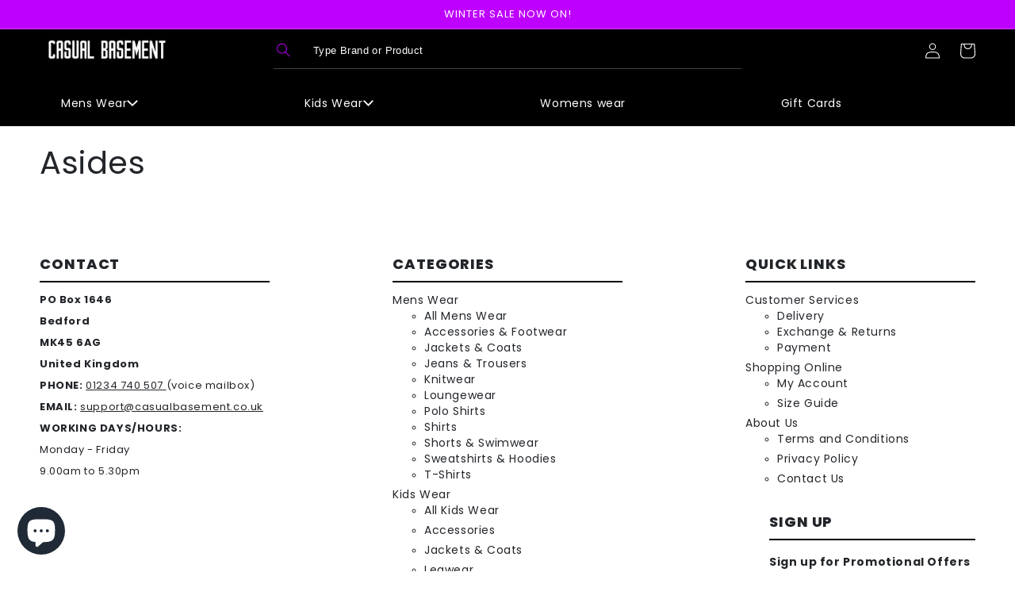

--- FILE ---
content_type: text/html; charset=utf-8
request_url: https://www.casualbasement.com/blogs/asides
body_size: 43085
content:
<!doctype html>
<html class="no-js" lang="en">
  <head>
    <script>
    window.dataLayer = window.dataLayer || [];
</script>
    <!-- Google Tag Manager -->
<script>(function(w,d,s,l,i){w[l]=w[l]||[];w[l].push({'gtm.start':
new Date().getTime(),event:'gtm.js'});var f=d.getElementsByTagName(s)[0],
j=d.createElement(s),dl=l!='dataLayer'?'&l='+l:'';j.async=true;j.src=
'https://www.googletagmanager.com/gtm.js?id='+i+dl;f.parentNode.insertBefore(j,f);
})(window,document,'script','dataLayer','GTM-TSZTTF5');</script>
<!-- End Google Tag Manager -->
<!-- Start of Booster Apps Seo-0.1--><title>Asides&ndash; Casual Basement</title><meta name="description" content="" /><script type="application/ld+json">
  {
    "@context": "https://schema.org",
    "@type": "Organization",
    "name": "Casual Basement",
    "url": "https://www.casualbasement.com",
    "description": "Designer Brands up to 70% Off with next day delivery.  Proud to be rated 5 stars from our customers on TrustPilot.","image": "https://www.casualbasement.com/cdn/shop/t/46/assets/logo.png?v=11750",
      "logo": "https://www.casualbasement.com/cdn/shop/t/46/assets/logo.png?v=11750","sameAs": ["https://facebook.com/Casualbasement", "https://instagram.com/Casualbasement"]
  }
</script>

<script type="application/ld+json">
  {
    "@context": "https://schema.org",
    "@type": "WebSite",
    "name": "Casual Basement",
    "url": "https://www.casualbasement.com",
    "potentialAction": {
      "@type": "SearchAction",
      "query-input": "required name=query",
      "target": "https://www.casualbasement.com/search?q={query}"
    }
  }
</script><script type="application/ld+json">
  {
    "@context": "https://schema.org",
    "@type": "Blog",
    "mainEntityOfPage": {"@type": "WebPage","@id": "https://www.casualbasement.com/blogs/asides"},
    "publisher": {
      "@type": "Organization",
      "name": "Casual Basement",
      "description": "Designer Brands up to 70% Off with next day delivery.  Proud to be rated 5 stars from our customers on TrustPilot."
    },
    "url": "https://www.casualbasement.com/blogs/asides",
    "name": "Asides"
  }
</script>
<!-- end of Booster Apps SEO -->

    <meta charset="utf-8">
    <meta http-equiv="X-UA-Compatible" content="IE=edge">
    <meta name="viewport" content="width=device-width,initial-scale=1">
    <meta name="theme-color" content="">
    <link rel="canonical" href="https://www.casualbasement.com/blogs/asides">
    <link rel="preconnect" href="https://cdn.shopify.com" crossorigin><link rel="preconnect" href="https://fonts.shopifycdn.com" crossorigin>

    

    

<meta property="og:site_name" content="Casual Basement">
<meta property="og:url" content="https://www.casualbasement.com/blogs/asides">
<meta property="og:title" content="Asides">
<meta property="og:type" content="website">
<meta property="og:description" content="Designer Brands up to 70% Off with next day delivery.  Proud to be rated 5 stars from our customers on TrustPilot."><meta property="og:image" content="http://www.casualbasement.com/cdn/shop/files/logo-1.png?v=1628743994">
  <meta property="og:image:secure_url" content="https://www.casualbasement.com/cdn/shop/files/logo-1.png?v=1628743994">
  <meta property="og:image:width" content="1200">
  <meta property="og:image:height" content="628"><meta name="twitter:site" content="@casualbasement"><meta name="twitter:card" content="summary_large_image">
<meta name="twitter:title" content="Asides">
<meta name="twitter:description" content="Designer Brands up to 70% Off with next day delivery.  Proud to be rated 5 stars from our customers on TrustPilot.">


    <script src="//www.casualbasement.com/cdn/shop/t/46/assets/global.js?v=152374697807903566411750929925" defer="defer"></script>
    <script>window.performance && window.performance.mark && window.performance.mark('shopify.content_for_header.start');</script><meta name="google-site-verification" content="nYwLHD6W9s7RKlXi9NJVn2XIS5CCamkZzQa-9fcBahM">
<meta id="shopify-digital-wallet" name="shopify-digital-wallet" content="/59249197253/digital_wallets/dialog">
<meta name="shopify-checkout-api-token" content="bcb75d8e964b089bd2895093b56a7ec9">
<meta id="in-context-paypal-metadata" data-shop-id="59249197253" data-venmo-supported="false" data-environment="production" data-locale="en_US" data-paypal-v4="true" data-currency="GBP">
<link rel="alternate" type="application/atom+xml" title="Feed" href="/blogs/asides.atom" />
<script async="async" src="/checkouts/internal/preloads.js?locale=en-GB"></script>
<link rel="preconnect" href="https://shop.app" crossorigin="anonymous">
<script async="async" src="https://shop.app/checkouts/internal/preloads.js?locale=en-GB&shop_id=59249197253" crossorigin="anonymous"></script>
<script id="apple-pay-shop-capabilities" type="application/json">{"shopId":59249197253,"countryCode":"GB","currencyCode":"GBP","merchantCapabilities":["supports3DS"],"merchantId":"gid:\/\/shopify\/Shop\/59249197253","merchantName":"Casual Basement","requiredBillingContactFields":["postalAddress","email","phone"],"requiredShippingContactFields":["postalAddress","email","phone"],"shippingType":"shipping","supportedNetworks":["visa","maestro","masterCard","amex","discover","elo"],"total":{"type":"pending","label":"Casual Basement","amount":"1.00"},"shopifyPaymentsEnabled":true,"supportsSubscriptions":true}</script>
<script id="shopify-features" type="application/json">{"accessToken":"bcb75d8e964b089bd2895093b56a7ec9","betas":["rich-media-storefront-analytics"],"domain":"www.casualbasement.com","predictiveSearch":true,"shopId":59249197253,"locale":"en"}</script>
<script>var Shopify = Shopify || {};
Shopify.shop = "casualbasement.myshopify.com";
Shopify.locale = "en";
Shopify.currency = {"active":"GBP","rate":"1.0"};
Shopify.country = "GB";
Shopify.theme = {"name":"Casual-Basement\/production","id":179591119234,"schema_name":"Dawn","schema_version":"1.0.0","theme_store_id":null,"role":"main"};
Shopify.theme.handle = "null";
Shopify.theme.style = {"id":null,"handle":null};
Shopify.cdnHost = "www.casualbasement.com/cdn";
Shopify.routes = Shopify.routes || {};
Shopify.routes.root = "/";</script>
<script type="module">!function(o){(o.Shopify=o.Shopify||{}).modules=!0}(window);</script>
<script>!function(o){function n(){var o=[];function n(){o.push(Array.prototype.slice.apply(arguments))}return n.q=o,n}var t=o.Shopify=o.Shopify||{};t.loadFeatures=n(),t.autoloadFeatures=n()}(window);</script>
<script>
  window.ShopifyPay = window.ShopifyPay || {};
  window.ShopifyPay.apiHost = "shop.app\/pay";
  window.ShopifyPay.redirectState = null;
</script>
<script id="shop-js-analytics" type="application/json">{"pageType":"blog"}</script>
<script defer="defer" async type="module" src="//www.casualbasement.com/cdn/shopifycloud/shop-js/modules/v2/client.init-shop-cart-sync_BdyHc3Nr.en.esm.js"></script>
<script defer="defer" async type="module" src="//www.casualbasement.com/cdn/shopifycloud/shop-js/modules/v2/chunk.common_Daul8nwZ.esm.js"></script>
<script type="module">
  await import("//www.casualbasement.com/cdn/shopifycloud/shop-js/modules/v2/client.init-shop-cart-sync_BdyHc3Nr.en.esm.js");
await import("//www.casualbasement.com/cdn/shopifycloud/shop-js/modules/v2/chunk.common_Daul8nwZ.esm.js");

  window.Shopify.SignInWithShop?.initShopCartSync?.({"fedCMEnabled":true,"windoidEnabled":true});

</script>
<script>
  window.Shopify = window.Shopify || {};
  if (!window.Shopify.featureAssets) window.Shopify.featureAssets = {};
  window.Shopify.featureAssets['shop-js'] = {"shop-cart-sync":["modules/v2/client.shop-cart-sync_QYOiDySF.en.esm.js","modules/v2/chunk.common_Daul8nwZ.esm.js"],"init-fed-cm":["modules/v2/client.init-fed-cm_DchLp9rc.en.esm.js","modules/v2/chunk.common_Daul8nwZ.esm.js"],"shop-button":["modules/v2/client.shop-button_OV7bAJc5.en.esm.js","modules/v2/chunk.common_Daul8nwZ.esm.js"],"init-windoid":["modules/v2/client.init-windoid_DwxFKQ8e.en.esm.js","modules/v2/chunk.common_Daul8nwZ.esm.js"],"shop-cash-offers":["modules/v2/client.shop-cash-offers_DWtL6Bq3.en.esm.js","modules/v2/chunk.common_Daul8nwZ.esm.js","modules/v2/chunk.modal_CQq8HTM6.esm.js"],"shop-toast-manager":["modules/v2/client.shop-toast-manager_CX9r1SjA.en.esm.js","modules/v2/chunk.common_Daul8nwZ.esm.js"],"init-shop-email-lookup-coordinator":["modules/v2/client.init-shop-email-lookup-coordinator_UhKnw74l.en.esm.js","modules/v2/chunk.common_Daul8nwZ.esm.js"],"pay-button":["modules/v2/client.pay-button_DzxNnLDY.en.esm.js","modules/v2/chunk.common_Daul8nwZ.esm.js"],"avatar":["modules/v2/client.avatar_BTnouDA3.en.esm.js"],"init-shop-cart-sync":["modules/v2/client.init-shop-cart-sync_BdyHc3Nr.en.esm.js","modules/v2/chunk.common_Daul8nwZ.esm.js"],"shop-login-button":["modules/v2/client.shop-login-button_D8B466_1.en.esm.js","modules/v2/chunk.common_Daul8nwZ.esm.js","modules/v2/chunk.modal_CQq8HTM6.esm.js"],"init-customer-accounts-sign-up":["modules/v2/client.init-customer-accounts-sign-up_C8fpPm4i.en.esm.js","modules/v2/client.shop-login-button_D8B466_1.en.esm.js","modules/v2/chunk.common_Daul8nwZ.esm.js","modules/v2/chunk.modal_CQq8HTM6.esm.js"],"init-shop-for-new-customer-accounts":["modules/v2/client.init-shop-for-new-customer-accounts_CVTO0Ztu.en.esm.js","modules/v2/client.shop-login-button_D8B466_1.en.esm.js","modules/v2/chunk.common_Daul8nwZ.esm.js","modules/v2/chunk.modal_CQq8HTM6.esm.js"],"init-customer-accounts":["modules/v2/client.init-customer-accounts_dRgKMfrE.en.esm.js","modules/v2/client.shop-login-button_D8B466_1.en.esm.js","modules/v2/chunk.common_Daul8nwZ.esm.js","modules/v2/chunk.modal_CQq8HTM6.esm.js"],"shop-follow-button":["modules/v2/client.shop-follow-button_CkZpjEct.en.esm.js","modules/v2/chunk.common_Daul8nwZ.esm.js","modules/v2/chunk.modal_CQq8HTM6.esm.js"],"lead-capture":["modules/v2/client.lead-capture_BntHBhfp.en.esm.js","modules/v2/chunk.common_Daul8nwZ.esm.js","modules/v2/chunk.modal_CQq8HTM6.esm.js"],"checkout-modal":["modules/v2/client.checkout-modal_CfxcYbTm.en.esm.js","modules/v2/chunk.common_Daul8nwZ.esm.js","modules/v2/chunk.modal_CQq8HTM6.esm.js"],"shop-login":["modules/v2/client.shop-login_Da4GZ2H6.en.esm.js","modules/v2/chunk.common_Daul8nwZ.esm.js","modules/v2/chunk.modal_CQq8HTM6.esm.js"],"payment-terms":["modules/v2/client.payment-terms_MV4M3zvL.en.esm.js","modules/v2/chunk.common_Daul8nwZ.esm.js","modules/v2/chunk.modal_CQq8HTM6.esm.js"]};
</script>
<script>(function() {
  var isLoaded = false;
  function asyncLoad() {
    if (isLoaded) return;
    isLoaded = true;
    var urls = ["https:\/\/cdn.shopify.com\/s\/files\/1\/0592\/4919\/7253\/t\/1\/assets\/globo.menu.init.js?v=1629122594\u0026shop=casualbasement.myshopify.com","https:\/\/ecommplugins-scripts.trustpilot.com\/v2.1\/js\/header.min.js?settings=eyJrZXkiOiJjblJUM1FyUlVwNTdXd01MIiwicyI6Im5vbmUifQ==\u0026v=2.5\u0026shop=casualbasement.myshopify.com","https:\/\/ecommplugins-trustboxsettings.trustpilot.com\/casualbasement.myshopify.com.js?settings=1700588445310\u0026shop=casualbasement.myshopify.com","https:\/\/chimpstatic.com\/mcjs-connected\/js\/users\/8215b783031bef714e5955a6d\/28c067a9872bfffdc233f4f34.js?shop=casualbasement.myshopify.com"];
    for (var i = 0; i < urls.length; i++) {
      var s = document.createElement('script');
      s.type = 'text/javascript';
      s.async = true;
      s.src = urls[i];
      var x = document.getElementsByTagName('script')[0];
      x.parentNode.insertBefore(s, x);
    }
  };
  if(window.attachEvent) {
    window.attachEvent('onload', asyncLoad);
  } else {
    window.addEventListener('load', asyncLoad, false);
  }
})();</script>
<script id="__st">var __st={"a":59249197253,"offset":0,"reqid":"d62dd723-0c49-4755-8e69-8efc54a986d3-1769022130","pageurl":"www.casualbasement.com\/blogs\/asides","s":"blogs-87931846914","u":"944cd8b6fa60","p":"blog","rtyp":"blog","rid":87931846914};</script>
<script>window.ShopifyPaypalV4VisibilityTracking = true;</script>
<script id="captcha-bootstrap">!function(){'use strict';const t='contact',e='account',n='new_comment',o=[[t,t],['blogs',n],['comments',n],[t,'customer']],c=[[e,'customer_login'],[e,'guest_login'],[e,'recover_customer_password'],[e,'create_customer']],r=t=>t.map((([t,e])=>`form[action*='/${t}']:not([data-nocaptcha='true']) input[name='form_type'][value='${e}']`)).join(','),a=t=>()=>t?[...document.querySelectorAll(t)].map((t=>t.form)):[];function s(){const t=[...o],e=r(t);return a(e)}const i='password',u='form_key',d=['recaptcha-v3-token','g-recaptcha-response','h-captcha-response',i],f=()=>{try{return window.sessionStorage}catch{return}},m='__shopify_v',_=t=>t.elements[u];function p(t,e,n=!1){try{const o=window.sessionStorage,c=JSON.parse(o.getItem(e)),{data:r}=function(t){const{data:e,action:n}=t;return t[m]||n?{data:e,action:n}:{data:t,action:n}}(c);for(const[e,n]of Object.entries(r))t.elements[e]&&(t.elements[e].value=n);n&&o.removeItem(e)}catch(o){console.error('form repopulation failed',{error:o})}}const l='form_type',E='cptcha';function T(t){t.dataset[E]=!0}const w=window,h=w.document,L='Shopify',v='ce_forms',y='captcha';let A=!1;((t,e)=>{const n=(g='f06e6c50-85a8-45c8-87d0-21a2b65856fe',I='https://cdn.shopify.com/shopifycloud/storefront-forms-hcaptcha/ce_storefront_forms_captcha_hcaptcha.v1.5.2.iife.js',D={infoText:'Protected by hCaptcha',privacyText:'Privacy',termsText:'Terms'},(t,e,n)=>{const o=w[L][v],c=o.bindForm;if(c)return c(t,g,e,D).then(n);var r;o.q.push([[t,g,e,D],n]),r=I,A||(h.body.append(Object.assign(h.createElement('script'),{id:'captcha-provider',async:!0,src:r})),A=!0)});var g,I,D;w[L]=w[L]||{},w[L][v]=w[L][v]||{},w[L][v].q=[],w[L][y]=w[L][y]||{},w[L][y].protect=function(t,e){n(t,void 0,e),T(t)},Object.freeze(w[L][y]),function(t,e,n,w,h,L){const[v,y,A,g]=function(t,e,n){const i=e?o:[],u=t?c:[],d=[...i,...u],f=r(d),m=r(i),_=r(d.filter((([t,e])=>n.includes(e))));return[a(f),a(m),a(_),s()]}(w,h,L),I=t=>{const e=t.target;return e instanceof HTMLFormElement?e:e&&e.form},D=t=>v().includes(t);t.addEventListener('submit',(t=>{const e=I(t);if(!e)return;const n=D(e)&&!e.dataset.hcaptchaBound&&!e.dataset.recaptchaBound,o=_(e),c=g().includes(e)&&(!o||!o.value);(n||c)&&t.preventDefault(),c&&!n&&(function(t){try{if(!f())return;!function(t){const e=f();if(!e)return;const n=_(t);if(!n)return;const o=n.value;o&&e.removeItem(o)}(t);const e=Array.from(Array(32),(()=>Math.random().toString(36)[2])).join('');!function(t,e){_(t)||t.append(Object.assign(document.createElement('input'),{type:'hidden',name:u})),t.elements[u].value=e}(t,e),function(t,e){const n=f();if(!n)return;const o=[...t.querySelectorAll(`input[type='${i}']`)].map((({name:t})=>t)),c=[...d,...o],r={};for(const[a,s]of new FormData(t).entries())c.includes(a)||(r[a]=s);n.setItem(e,JSON.stringify({[m]:1,action:t.action,data:r}))}(t,e)}catch(e){console.error('failed to persist form',e)}}(e),e.submit())}));const S=(t,e)=>{t&&!t.dataset[E]&&(n(t,e.some((e=>e===t))),T(t))};for(const o of['focusin','change'])t.addEventListener(o,(t=>{const e=I(t);D(e)&&S(e,y())}));const B=e.get('form_key'),M=e.get(l),P=B&&M;t.addEventListener('DOMContentLoaded',(()=>{const t=y();if(P)for(const e of t)e.elements[l].value===M&&p(e,B);[...new Set([...A(),...v().filter((t=>'true'===t.dataset.shopifyCaptcha))])].forEach((e=>S(e,t)))}))}(h,new URLSearchParams(w.location.search),n,t,e,['guest_login'])})(!0,!0)}();</script>
<script integrity="sha256-4kQ18oKyAcykRKYeNunJcIwy7WH5gtpwJnB7kiuLZ1E=" data-source-attribution="shopify.loadfeatures" defer="defer" src="//www.casualbasement.com/cdn/shopifycloud/storefront/assets/storefront/load_feature-a0a9edcb.js" crossorigin="anonymous"></script>
<script crossorigin="anonymous" defer="defer" src="//www.casualbasement.com/cdn/shopifycloud/storefront/assets/shopify_pay/storefront-65b4c6d7.js?v=20250812"></script>
<script data-source-attribution="shopify.dynamic_checkout.dynamic.init">var Shopify=Shopify||{};Shopify.PaymentButton=Shopify.PaymentButton||{isStorefrontPortableWallets:!0,init:function(){window.Shopify.PaymentButton.init=function(){};var t=document.createElement("script");t.src="https://www.casualbasement.com/cdn/shopifycloud/portable-wallets/latest/portable-wallets.en.js",t.type="module",document.head.appendChild(t)}};
</script>
<script data-source-attribution="shopify.dynamic_checkout.buyer_consent">
  function portableWalletsHideBuyerConsent(e){var t=document.getElementById("shopify-buyer-consent"),n=document.getElementById("shopify-subscription-policy-button");t&&n&&(t.classList.add("hidden"),t.setAttribute("aria-hidden","true"),n.removeEventListener("click",e))}function portableWalletsShowBuyerConsent(e){var t=document.getElementById("shopify-buyer-consent"),n=document.getElementById("shopify-subscription-policy-button");t&&n&&(t.classList.remove("hidden"),t.removeAttribute("aria-hidden"),n.addEventListener("click",e))}window.Shopify?.PaymentButton&&(window.Shopify.PaymentButton.hideBuyerConsent=portableWalletsHideBuyerConsent,window.Shopify.PaymentButton.showBuyerConsent=portableWalletsShowBuyerConsent);
</script>
<script data-source-attribution="shopify.dynamic_checkout.cart.bootstrap">document.addEventListener("DOMContentLoaded",(function(){function t(){return document.querySelector("shopify-accelerated-checkout-cart, shopify-accelerated-checkout")}if(t())Shopify.PaymentButton.init();else{new MutationObserver((function(e,n){t()&&(Shopify.PaymentButton.init(),n.disconnect())})).observe(document.body,{childList:!0,subtree:!0})}}));
</script>
<link id="shopify-accelerated-checkout-styles" rel="stylesheet" media="screen" href="https://www.casualbasement.com/cdn/shopifycloud/portable-wallets/latest/accelerated-checkout-backwards-compat.css" crossorigin="anonymous">
<style id="shopify-accelerated-checkout-cart">
        #shopify-buyer-consent {
  margin-top: 1em;
  display: inline-block;
  width: 100%;
}

#shopify-buyer-consent.hidden {
  display: none;
}

#shopify-subscription-policy-button {
  background: none;
  border: none;
  padding: 0;
  text-decoration: underline;
  font-size: inherit;
  cursor: pointer;
}

#shopify-subscription-policy-button::before {
  box-shadow: none;
}

      </style>
<script id="sections-script" data-sections="header,footer" defer="defer" src="//www.casualbasement.com/cdn/shop/t/46/compiled_assets/scripts.js?v=11750"></script>
<script>window.performance && window.performance.mark && window.performance.mark('shopify.content_for_header.end');</script>
<script type="text/javascript">window.moneyFormat = "£{{amount}}";
  window.shopCurrency = "GBP";
  window.assetsUrl = '//www.casualbasement.com/cdn/shop/t/46/assets/';
</script>
<script>
  window.globoRelatedProductsConfig = {
    apiUrl: "https://related-products.globosoftware.net/api",
    alternateApiUrl: "https://related-products.globosoftware.net",
    shop: "casualbasement.myshopify.com",
    shopNumber: 33643,
    domain: "www.casualbasement.com",
    customer:null,
    urls: {
      search: "\/search",
      collection: "\/collections",
    },
    page: 'blog',
    translation: {"add_to_cart":"Add to cart","added_to_cart":"Added to cart","add_selected_to_cart":"Add selected to cart","added_selected_to_cart":"Added selected to cart","sale":"Sale","total_price":"Total price:","this_item":"This item:","sold_out":"Sold out","add_to_cart_short":"ADD","added_to_cart_short":"ADDED"},
    settings: {"hidewatermark":false,"redirect":false,"new_tab":false,"image_ratio":"400:500","hidden_tags":null,"exclude_tags":null,"carousel_autoplay":false,"carousel_disable_in_mobile":false,"carousel_items":"5","discount":{"enable":false,"condition":"any","type":"percentage","value":10},"sold_out":false,"carousel_loop":true,"carousel_rtl":false,"visible_tags":null},
    manualRecommendations: {},
    boughtTogetherIds: {},
    trendingProducts: {"error":"json not allowed for this object"},
    productBoughtTogether: {"type":"product_bought_together","enable":false,"title":{"text":"Frequently Bought Together","color":"#212121","fontSize":"25","align":"left"},"subtitle":{"text":"","color":"#212121","fontSize":"18"},"limit":10,"maxWidth":1170,"conditions":[{"id":"bought_together","status":1},{"id":"manual","status":1},{"id":"vendor","type":"same","status":1},{"id":"type","type":"same","status":1},{"id":"collection","type":"same","status":1},{"id":"tags","type":"same","status":1},{"id":"global","status":1}],"template":{"id":"2","elements":["price","addToCartBtn","variantSelector","saleLabel"],"productTitle":{"fontSize":"15","color":"#212121"},"productPrice":{"fontSize":"14","color":"#212121"},"productOldPrice":{"fontSize":16,"color":"#919191"},"button":{"fontSize":"14","color":"#ffffff","backgroundColor":"#212121"},"saleLabel":{"color":"#fff","backgroundColor":"#c00000"},"this_item":true,"selected":true},"random":false,"discount":true},
    productRelated: {"type":"product_related","enable":true,"title":{"text":"Related products","color":"#212121","fontSize":"25","align":"center"},"subtitle":{"text":"","color":"#212121","fontSize":"18"},"limit":10,"maxWidth":1170,"conditions":[{"id":"manual","status":0},{"id":"bought_together","status":0},{"id":"vendor","type":"same","status":1},{"id":"type","type":"same","status":1},{"id":"collection","type":"same","status":1},{"id":"tags","type":"same","status":1},{"id":"global","status":1}],"template":{"id":"1","elements":["price","addToCartBtn","variantSelector","saleLabel"],"productTitle":{"fontSize":"15","color":"#212121"},"productPrice":{"fontSize":"14","color":"#212121"},"productOldPrice":{"fontSize":16,"color":"#919191"},"button":{"fontSize":"14","color":"#ffffff","backgroundColor":"#212121"},"saleLabel":{"color":"#fff","backgroundColor":"#c00000"},"this_item":false,"selected":false},"random":false,"discount":false},
    cart: {"type":"cart","enable":false,"title":{"text":"What else do you need?","color":"#212121","fontSize":"20","align":"left"},"subtitle":{"text":"","color":"#212121","fontSize":"18"},"limit":10,"maxWidth":1170,"conditions":[{"id":"manual","status":1},{"id":"bought_together","status":1},{"id":"tags","type":"same","status":1},{"id":"global","status":1}],"template":{"id":"3","elements":["price","addToCartBtn","variantSelector","saleLabel"],"productTitle":{"fontSize":"14","color":"#212121"},"productPrice":{"fontSize":"14","color":"#212121"},"productOldPrice":{"fontSize":16,"color":"#919191"},"button":{"fontSize":"15","color":"#ffffff","backgroundColor":"#212121"},"saleLabel":{"color":"#fff","backgroundColor":"#c00000"},"this_item":true,"selected":true},"random":false,"discount":false},
    basis_collection_handle: 'all',
    widgets: [],
    offers: [],
    view_name: 'globo.alsobought',
    cart_properties_name: '_bundle',
    upsell_properties_name: '_upsell_bundle',
    discounted_ids: [],
    discount_min_amount: 0,
    offerdiscounted_ids: [],
    offerdiscount_min_amount: 0,data: {},upselldatas:{},
    cartitems:[],
    no_image_url: "https://cdn.shopify.com/s/images/admin/no-image-large.gif"
  };
</script>
<script>
</script>
<script defer src="//www.casualbasement.com/cdn/shop/t/46/assets/globo.alsobought.min.js?v=45148871193470603391750929928" type="text/javascript"></script>
<link rel="preload stylesheet" href="//www.casualbasement.com/cdn/shop/t/46/assets/globo.alsobought.css?v=89341166247815665351750929925" as="style">



    <style data-shopify>
      @font-face {
  font-family: Poppins;
  font-weight: 400;
  font-style: normal;
  font-display: swap;
  src: url("//www.casualbasement.com/cdn/fonts/poppins/poppins_n4.0ba78fa5af9b0e1a374041b3ceaadf0a43b41362.woff2") format("woff2"),
       url("//www.casualbasement.com/cdn/fonts/poppins/poppins_n4.214741a72ff2596839fc9760ee7a770386cf16ca.woff") format("woff");
}

      @font-face {
  font-family: Poppins;
  font-weight: 700;
  font-style: normal;
  font-display: swap;
  src: url("//www.casualbasement.com/cdn/fonts/poppins/poppins_n7.56758dcf284489feb014a026f3727f2f20a54626.woff2") format("woff2"),
       url("//www.casualbasement.com/cdn/fonts/poppins/poppins_n7.f34f55d9b3d3205d2cd6f64955ff4b36f0cfd8da.woff") format("woff");
}

      @font-face {
  font-family: Poppins;
  font-weight: 400;
  font-style: italic;
  font-display: swap;
  src: url("//www.casualbasement.com/cdn/fonts/poppins/poppins_i4.846ad1e22474f856bd6b81ba4585a60799a9f5d2.woff2") format("woff2"),
       url("//www.casualbasement.com/cdn/fonts/poppins/poppins_i4.56b43284e8b52fc64c1fd271f289a39e8477e9ec.woff") format("woff");
}

      @font-face {
  font-family: Poppins;
  font-weight: 700;
  font-style: italic;
  font-display: swap;
  src: url("//www.casualbasement.com/cdn/fonts/poppins/poppins_i7.42fd71da11e9d101e1e6c7932199f925f9eea42d.woff2") format("woff2"),
       url("//www.casualbasement.com/cdn/fonts/poppins/poppins_i7.ec8499dbd7616004e21155106d13837fff4cf556.woff") format("woff");
}

      @font-face {
  font-family: Poppins;
  font-weight: 700;
  font-style: normal;
  font-display: swap;
  src: url("//www.casualbasement.com/cdn/fonts/poppins/poppins_n7.56758dcf284489feb014a026f3727f2f20a54626.woff2") format("woff2"),
       url("//www.casualbasement.com/cdn/fonts/poppins/poppins_n7.f34f55d9b3d3205d2cd6f64955ff4b36f0cfd8da.woff") format("woff");
}


      :root {
        --font-body-family: Poppins, sans-serif;
        --font-body-style: normal;
        --font-body-weight: 400;

        --font-heading-family: Poppins, sans-serif;
        --font-heading-style: normal;
        --font-heading-weight: 700;

        --color-base-text: #222529;
        --color-base-text-rgb: 34, 37, 41;
        --color-base-background-1: #FFFFFF;
        --color-base-background-1-rgb: 255, 255, 255;
        --color-base-background-2: #fafafa;
        --color-base-background-2-rgb: 250, 250, 250;
        --color-base-solid-button-labels: #FFFFFF;
        --color-base-solid-button-labels-rgb: 255, 255, 255;
        --color-base-outline-button-labels: #222529;
        --color-base-outline-button-labels-rgb: 34, 37, 41;
        --color-base-accent-1: #222529;
        --color-base-accent-1-rgb: 34, 37, 41;
        --color-base-accent-2: #be00fe;
        --color-base-accent-2-rgb: 190, 0, 254;

        --color-base-text-opacity-10-percent: #e9e9ea;
        --color-base-text-opacity-20-percent: #d3d3d4;
        --color-base-text-opacity-55-percent: #858789;
        --color-base-text-opacity-85-percent: #434649;
        --color-base-accent-1-opacity-10-percent: #e9e9ea;
        --color-base-accent-2-opacity-10-percent: #f9e6ff;
      }

      *,
      *::before,
      *::after {
        box-sizing: inherit;
      }

      html {
        box-sizing: border-box;
        font-size: 62.5%;
        height: 100%;
      }

      body {
        display: grid;
        grid-template-rows: auto auto 1fr auto;
        grid-template-columns: 100%;
        min-height: 100%;
        margin: 0;
        font-size: 1.5rem;
        letter-spacing: 0.06rem;
        line-height: 1.8;
        font-family: var(--font-body-family);
        font-style: var(--font-body-style);
        font-weight: var(--font-body-weight);
      }

      @media screen and (min-width: 750px) {
  html{
  overflow-y:scroll;
  }
        body {
          font-size: 1.6rem;
        }
      }
    </style> 

    <link href="//www.casualbasement.com/cdn/shop/t/46/assets/base.css?v=79687978191700655401750929925" rel="stylesheet" type="text/css" media="all" />
<link rel="preload" as="font" href="//www.casualbasement.com/cdn/fonts/poppins/poppins_n4.0ba78fa5af9b0e1a374041b3ceaadf0a43b41362.woff2" type="font/woff2" crossorigin><link rel="preload" as="font" href="//www.casualbasement.com/cdn/fonts/poppins/poppins_n7.56758dcf284489feb014a026f3727f2f20a54626.woff2" type="font/woff2" crossorigin><script>document.documentElement.className = document.documentElement.className.replace('no-js', 'js');</script>
   <link rel="SHORTCUT ICON" href="//www.casualbasement.com/cdn/shop/files/Screenshot_2022-07-03_at_18.30.59_1024x1024.png?v=1656877677" type="image/x-icon">
    <link rel="stylesheet" href="https://cdnjs.cloudflare.com/ajax/libs/font-awesome/6.0.0-beta2/css/all.min.css" integrity="sha512-YWzhKL2whUzgiheMoBFwW8CKV4qpHQAEuvilg9FAn5VJUDwKZZxkJNuGM4XkWuk94WCrrwslk8yWNGmY1EduTA==" crossorigin="anonymous" referrerpolicy="no-referrer" />
  <script src='https://ajax.googleapis.com/ajax/libs/jquery/1.10.2/jquery.min.js'></script>
	
  
 <!--begin-boost-pfs-filter-css-->
   
 <!--end-boost-pfs-filter-css-->

 

 <!--begin-boost-pfs-filter-css-->
   <link rel="preload stylesheet" href="//www.casualbasement.com/cdn/shop/t/46/assets/boost-pfs-instant-search.css?v=65903503244102466071750929927" as="style"><link href="//www.casualbasement.com/cdn/shop/t/46/assets/boost-pfs-custom.css?v=53067908500929361421750929928" rel="stylesheet" type="text/css" media="all" />
<style data-id="boost-pfs-style">
    .boost-pfs-filter-option-title-text {}

   .boost-pfs-filter-tree-v .boost-pfs-filter-option-title-text:before {}
    .boost-pfs-filter-tree-v .boost-pfs-filter-option.boost-pfs-filter-option-collapsed .boost-pfs-filter-option-title-text:before {}
    .boost-pfs-filter-tree-h .boost-pfs-filter-option-title-heading:before {}

    .boost-pfs-filter-refine-by .boost-pfs-filter-option-title h3 {}

    .boost-pfs-filter-option-content .boost-pfs-filter-option-item-list .boost-pfs-filter-option-item button,
    .boost-pfs-filter-option-content .boost-pfs-filter-option-item-list .boost-pfs-filter-option-item .boost-pfs-filter-button,
    .boost-pfs-filter-option-range-amount input,
    .boost-pfs-filter-tree-v .boost-pfs-filter-refine-by .boost-pfs-filter-refine-by-items .refine-by-item,
    .boost-pfs-filter-refine-by-wrapper-v .boost-pfs-filter-refine-by .boost-pfs-filter-refine-by-items .refine-by-item,
    .boost-pfs-filter-refine-by .boost-pfs-filter-option-title,
    .boost-pfs-filter-refine-by .boost-pfs-filter-refine-by-items .refine-by-item>a,
    .boost-pfs-filter-refine-by>span,
    .boost-pfs-filter-clear,
    .boost-pfs-filter-clear-all{}
    .boost-pfs-filter-tree-h .boost-pfs-filter-pc .boost-pfs-filter-refine-by-items .refine-by-item .boost-pfs-filter-clear .refine-by-type,
    .boost-pfs-filter-refine-by-wrapper-h .boost-pfs-filter-pc .boost-pfs-filter-refine-by-items .refine-by-item .boost-pfs-filter-clear .refine-by-type {}

    .boost-pfs-filter-option-multi-level-collections .boost-pfs-filter-option-multi-level-list .boost-pfs-filter-option-item .boost-pfs-filter-button-arrow .boost-pfs-arrow:before,
    .boost-pfs-filter-option-multi-level-tag .boost-pfs-filter-option-multi-level-list .boost-pfs-filter-option-item .boost-pfs-filter-button-arrow .boost-pfs-arrow:before {}

    .boost-pfs-filter-refine-by-wrapper-v .boost-pfs-filter-refine-by .boost-pfs-filter-refine-by-items .refine-by-item .boost-pfs-filter-clear:after,
    .boost-pfs-filter-refine-by-wrapper-v .boost-pfs-filter-refine-by .boost-pfs-filter-refine-by-items .refine-by-item .boost-pfs-filter-clear:before,
    .boost-pfs-filter-tree-v .boost-pfs-filter-refine-by .boost-pfs-filter-refine-by-items .refine-by-item .boost-pfs-filter-clear:after,
    .boost-pfs-filter-tree-v .boost-pfs-filter-refine-by .boost-pfs-filter-refine-by-items .refine-by-item .boost-pfs-filter-clear:before,
    .boost-pfs-filter-refine-by-wrapper-h .boost-pfs-filter-pc .boost-pfs-filter-refine-by-items .refine-by-item .boost-pfs-filter-clear:after,
    .boost-pfs-filter-refine-by-wrapper-h .boost-pfs-filter-pc .boost-pfs-filter-refine-by-items .refine-by-item .boost-pfs-filter-clear:before,
    .boost-pfs-filter-tree-h .boost-pfs-filter-pc .boost-pfs-filter-refine-by-items .refine-by-item .boost-pfs-filter-clear:after,
    .boost-pfs-filter-tree-h .boost-pfs-filter-pc .boost-pfs-filter-refine-by-items .refine-by-item .boost-pfs-filter-clear:before {}
    .boost-pfs-filter-option-range-slider .noUi-value-horizontal {}

    .boost-pfs-filter-tree-mobile-button button,
    .boost-pfs-filter-top-sorting-mobile button {}
    .boost-pfs-filter-top-sorting-mobile button>span:after {}
  </style>

 <!--end-boost-pfs-filter-css-->

 <script type="text/javascript" src="https://firebasestorage.googleapis.com/v0/b/vajro/o/app_install_popup.js?alt=media"></script> 
<script> 
    VJR_BANNER.init({ 
        "title": "CASUAL BASEMENT", // Title of the app 
        "sub_title": "Shop on go with our mobile app", // Subtitle and it can be empty 
        "image_url": "https://play-lh.googleusercontent.com/KLZRdjmo7rR2akMZrLgv4K18DD8Dxxg93vi-1S60GR_0FXZMjD37FAYngGUYaa9u5no=w480-h960-rw", // Image URL 
        "button_color": "#232323",  // button background color 
        "text_color": "#FFFFFF",  // Button text color 
        "button_text": "INSTALL",  // Button text color 
        "ios_appid": "1671669161",  // iOS Itunes ID (from App Store Connect portal) 
        "android_packagage_name": "com.casualbasement", //Android app package name 
        "appid": "32024", //vajro App ID 
        "days": 1 //number of days Cookie should be stored 
    }); 
</script>

    <script>
  (function(w,d,t,r,u)
  {
    var f,n,i;
    w[u]=w[u]||[],f=function()
    {
      var o={ti:"343192732", enableAutoSpaTracking: true};
      o.q=w[u],w[u]=new UET(o),w[u].push("pageLoad")
    },
    n=d.createElement(t),n.src=r,n.async=1,n.onload=n.onreadystatechange=function()
    {
      var s=this.readyState;
      s&&s!=="loaded"&&s!=="complete"||(f(),n.onload=n.onreadystatechange=null)
    },
    i=d.getElementsByTagName(t)[0],i.parentNode.insertBefore(n,i)
  })
  (window,document,"script","//bat.bing.com/bat.js","uetq");
</script>
    
<!-- BEGIN app block: shopify://apps/seowill-redirects/blocks/brokenlink-404/cc7b1996-e567-42d0-8862-356092041863 -->
<script type="text/javascript">
    !function(t){var e={};function r(n){if(e[n])return e[n].exports;var o=e[n]={i:n,l:!1,exports:{}};return t[n].call(o.exports,o,o.exports,r),o.l=!0,o.exports}r.m=t,r.c=e,r.d=function(t,e,n){r.o(t,e)||Object.defineProperty(t,e,{enumerable:!0,get:n})},r.r=function(t){"undefined"!==typeof Symbol&&Symbol.toStringTag&&Object.defineProperty(t,Symbol.toStringTag,{value:"Module"}),Object.defineProperty(t,"__esModule",{value:!0})},r.t=function(t,e){if(1&e&&(t=r(t)),8&e)return t;if(4&e&&"object"===typeof t&&t&&t.__esModule)return t;var n=Object.create(null);if(r.r(n),Object.defineProperty(n,"default",{enumerable:!0,value:t}),2&e&&"string"!=typeof t)for(var o in t)r.d(n,o,function(e){return t[e]}.bind(null,o));return n},r.n=function(t){var e=t&&t.__esModule?function(){return t.default}:function(){return t};return r.d(e,"a",e),e},r.o=function(t,e){return Object.prototype.hasOwnProperty.call(t,e)},r.p="",r(r.s=11)}([function(t,e,r){"use strict";var n=r(2),o=Object.prototype.toString;function i(t){return"[object Array]"===o.call(t)}function a(t){return"undefined"===typeof t}function u(t){return null!==t&&"object"===typeof t}function s(t){return"[object Function]"===o.call(t)}function c(t,e){if(null!==t&&"undefined"!==typeof t)if("object"!==typeof t&&(t=[t]),i(t))for(var r=0,n=t.length;r<n;r++)e.call(null,t[r],r,t);else for(var o in t)Object.prototype.hasOwnProperty.call(t,o)&&e.call(null,t[o],o,t)}t.exports={isArray:i,isArrayBuffer:function(t){return"[object ArrayBuffer]"===o.call(t)},isBuffer:function(t){return null!==t&&!a(t)&&null!==t.constructor&&!a(t.constructor)&&"function"===typeof t.constructor.isBuffer&&t.constructor.isBuffer(t)},isFormData:function(t){return"undefined"!==typeof FormData&&t instanceof FormData},isArrayBufferView:function(t){return"undefined"!==typeof ArrayBuffer&&ArrayBuffer.isView?ArrayBuffer.isView(t):t&&t.buffer&&t.buffer instanceof ArrayBuffer},isString:function(t){return"string"===typeof t},isNumber:function(t){return"number"===typeof t},isObject:u,isUndefined:a,isDate:function(t){return"[object Date]"===o.call(t)},isFile:function(t){return"[object File]"===o.call(t)},isBlob:function(t){return"[object Blob]"===o.call(t)},isFunction:s,isStream:function(t){return u(t)&&s(t.pipe)},isURLSearchParams:function(t){return"undefined"!==typeof URLSearchParams&&t instanceof URLSearchParams},isStandardBrowserEnv:function(){return("undefined"===typeof navigator||"ReactNative"!==navigator.product&&"NativeScript"!==navigator.product&&"NS"!==navigator.product)&&("undefined"!==typeof window&&"undefined"!==typeof document)},forEach:c,merge:function t(){var e={};function r(r,n){"object"===typeof e[n]&&"object"===typeof r?e[n]=t(e[n],r):e[n]=r}for(var n=0,o=arguments.length;n<o;n++)c(arguments[n],r);return e},deepMerge:function t(){var e={};function r(r,n){"object"===typeof e[n]&&"object"===typeof r?e[n]=t(e[n],r):e[n]="object"===typeof r?t({},r):r}for(var n=0,o=arguments.length;n<o;n++)c(arguments[n],r);return e},extend:function(t,e,r){return c(e,(function(e,o){t[o]=r&&"function"===typeof e?n(e,r):e})),t},trim:function(t){return t.replace(/^\s*/,"").replace(/\s*$/,"")}}},function(t,e,r){t.exports=r(12)},function(t,e,r){"use strict";t.exports=function(t,e){return function(){for(var r=new Array(arguments.length),n=0;n<r.length;n++)r[n]=arguments[n];return t.apply(e,r)}}},function(t,e,r){"use strict";var n=r(0);function o(t){return encodeURIComponent(t).replace(/%40/gi,"@").replace(/%3A/gi,":").replace(/%24/g,"$").replace(/%2C/gi,",").replace(/%20/g,"+").replace(/%5B/gi,"[").replace(/%5D/gi,"]")}t.exports=function(t,e,r){if(!e)return t;var i;if(r)i=r(e);else if(n.isURLSearchParams(e))i=e.toString();else{var a=[];n.forEach(e,(function(t,e){null!==t&&"undefined"!==typeof t&&(n.isArray(t)?e+="[]":t=[t],n.forEach(t,(function(t){n.isDate(t)?t=t.toISOString():n.isObject(t)&&(t=JSON.stringify(t)),a.push(o(e)+"="+o(t))})))})),i=a.join("&")}if(i){var u=t.indexOf("#");-1!==u&&(t=t.slice(0,u)),t+=(-1===t.indexOf("?")?"?":"&")+i}return t}},function(t,e,r){"use strict";t.exports=function(t){return!(!t||!t.__CANCEL__)}},function(t,e,r){"use strict";(function(e){var n=r(0),o=r(19),i={"Content-Type":"application/x-www-form-urlencoded"};function a(t,e){!n.isUndefined(t)&&n.isUndefined(t["Content-Type"])&&(t["Content-Type"]=e)}var u={adapter:function(){var t;return("undefined"!==typeof XMLHttpRequest||"undefined"!==typeof e&&"[object process]"===Object.prototype.toString.call(e))&&(t=r(6)),t}(),transformRequest:[function(t,e){return o(e,"Accept"),o(e,"Content-Type"),n.isFormData(t)||n.isArrayBuffer(t)||n.isBuffer(t)||n.isStream(t)||n.isFile(t)||n.isBlob(t)?t:n.isArrayBufferView(t)?t.buffer:n.isURLSearchParams(t)?(a(e,"application/x-www-form-urlencoded;charset=utf-8"),t.toString()):n.isObject(t)?(a(e,"application/json;charset=utf-8"),JSON.stringify(t)):t}],transformResponse:[function(t){if("string"===typeof t)try{t=JSON.parse(t)}catch(e){}return t}],timeout:0,xsrfCookieName:"XSRF-TOKEN",xsrfHeaderName:"X-XSRF-TOKEN",maxContentLength:-1,validateStatus:function(t){return t>=200&&t<300},headers:{common:{Accept:"application/json, text/plain, */*"}}};n.forEach(["delete","get","head"],(function(t){u.headers[t]={}})),n.forEach(["post","put","patch"],(function(t){u.headers[t]=n.merge(i)})),t.exports=u}).call(this,r(18))},function(t,e,r){"use strict";var n=r(0),o=r(20),i=r(3),a=r(22),u=r(25),s=r(26),c=r(7);t.exports=function(t){return new Promise((function(e,f){var l=t.data,p=t.headers;n.isFormData(l)&&delete p["Content-Type"];var h=new XMLHttpRequest;if(t.auth){var d=t.auth.username||"",m=t.auth.password||"";p.Authorization="Basic "+btoa(d+":"+m)}var y=a(t.baseURL,t.url);if(h.open(t.method.toUpperCase(),i(y,t.params,t.paramsSerializer),!0),h.timeout=t.timeout,h.onreadystatechange=function(){if(h&&4===h.readyState&&(0!==h.status||h.responseURL&&0===h.responseURL.indexOf("file:"))){var r="getAllResponseHeaders"in h?u(h.getAllResponseHeaders()):null,n={data:t.responseType&&"text"!==t.responseType?h.response:h.responseText,status:h.status,statusText:h.statusText,headers:r,config:t,request:h};o(e,f,n),h=null}},h.onabort=function(){h&&(f(c("Request aborted",t,"ECONNABORTED",h)),h=null)},h.onerror=function(){f(c("Network Error",t,null,h)),h=null},h.ontimeout=function(){var e="timeout of "+t.timeout+"ms exceeded";t.timeoutErrorMessage&&(e=t.timeoutErrorMessage),f(c(e,t,"ECONNABORTED",h)),h=null},n.isStandardBrowserEnv()){var v=r(27),g=(t.withCredentials||s(y))&&t.xsrfCookieName?v.read(t.xsrfCookieName):void 0;g&&(p[t.xsrfHeaderName]=g)}if("setRequestHeader"in h&&n.forEach(p,(function(t,e){"undefined"===typeof l&&"content-type"===e.toLowerCase()?delete p[e]:h.setRequestHeader(e,t)})),n.isUndefined(t.withCredentials)||(h.withCredentials=!!t.withCredentials),t.responseType)try{h.responseType=t.responseType}catch(w){if("json"!==t.responseType)throw w}"function"===typeof t.onDownloadProgress&&h.addEventListener("progress",t.onDownloadProgress),"function"===typeof t.onUploadProgress&&h.upload&&h.upload.addEventListener("progress",t.onUploadProgress),t.cancelToken&&t.cancelToken.promise.then((function(t){h&&(h.abort(),f(t),h=null)})),void 0===l&&(l=null),h.send(l)}))}},function(t,e,r){"use strict";var n=r(21);t.exports=function(t,e,r,o,i){var a=new Error(t);return n(a,e,r,o,i)}},function(t,e,r){"use strict";var n=r(0);t.exports=function(t,e){e=e||{};var r={},o=["url","method","params","data"],i=["headers","auth","proxy"],a=["baseURL","url","transformRequest","transformResponse","paramsSerializer","timeout","withCredentials","adapter","responseType","xsrfCookieName","xsrfHeaderName","onUploadProgress","onDownloadProgress","maxContentLength","validateStatus","maxRedirects","httpAgent","httpsAgent","cancelToken","socketPath"];n.forEach(o,(function(t){"undefined"!==typeof e[t]&&(r[t]=e[t])})),n.forEach(i,(function(o){n.isObject(e[o])?r[o]=n.deepMerge(t[o],e[o]):"undefined"!==typeof e[o]?r[o]=e[o]:n.isObject(t[o])?r[o]=n.deepMerge(t[o]):"undefined"!==typeof t[o]&&(r[o]=t[o])})),n.forEach(a,(function(n){"undefined"!==typeof e[n]?r[n]=e[n]:"undefined"!==typeof t[n]&&(r[n]=t[n])}));var u=o.concat(i).concat(a),s=Object.keys(e).filter((function(t){return-1===u.indexOf(t)}));return n.forEach(s,(function(n){"undefined"!==typeof e[n]?r[n]=e[n]:"undefined"!==typeof t[n]&&(r[n]=t[n])})),r}},function(t,e,r){"use strict";function n(t){this.message=t}n.prototype.toString=function(){return"Cancel"+(this.message?": "+this.message:"")},n.prototype.__CANCEL__=!0,t.exports=n},function(t,e,r){t.exports=r(13)},function(t,e,r){t.exports=r(30)},function(t,e,r){var n=function(t){"use strict";var e=Object.prototype,r=e.hasOwnProperty,n="function"===typeof Symbol?Symbol:{},o=n.iterator||"@@iterator",i=n.asyncIterator||"@@asyncIterator",a=n.toStringTag||"@@toStringTag";function u(t,e,r){return Object.defineProperty(t,e,{value:r,enumerable:!0,configurable:!0,writable:!0}),t[e]}try{u({},"")}catch(S){u=function(t,e,r){return t[e]=r}}function s(t,e,r,n){var o=e&&e.prototype instanceof l?e:l,i=Object.create(o.prototype),a=new L(n||[]);return i._invoke=function(t,e,r){var n="suspendedStart";return function(o,i){if("executing"===n)throw new Error("Generator is already running");if("completed"===n){if("throw"===o)throw i;return j()}for(r.method=o,r.arg=i;;){var a=r.delegate;if(a){var u=x(a,r);if(u){if(u===f)continue;return u}}if("next"===r.method)r.sent=r._sent=r.arg;else if("throw"===r.method){if("suspendedStart"===n)throw n="completed",r.arg;r.dispatchException(r.arg)}else"return"===r.method&&r.abrupt("return",r.arg);n="executing";var s=c(t,e,r);if("normal"===s.type){if(n=r.done?"completed":"suspendedYield",s.arg===f)continue;return{value:s.arg,done:r.done}}"throw"===s.type&&(n="completed",r.method="throw",r.arg=s.arg)}}}(t,r,a),i}function c(t,e,r){try{return{type:"normal",arg:t.call(e,r)}}catch(S){return{type:"throw",arg:S}}}t.wrap=s;var f={};function l(){}function p(){}function h(){}var d={};d[o]=function(){return this};var m=Object.getPrototypeOf,y=m&&m(m(T([])));y&&y!==e&&r.call(y,o)&&(d=y);var v=h.prototype=l.prototype=Object.create(d);function g(t){["next","throw","return"].forEach((function(e){u(t,e,(function(t){return this._invoke(e,t)}))}))}function w(t,e){var n;this._invoke=function(o,i){function a(){return new e((function(n,a){!function n(o,i,a,u){var s=c(t[o],t,i);if("throw"!==s.type){var f=s.arg,l=f.value;return l&&"object"===typeof l&&r.call(l,"__await")?e.resolve(l.__await).then((function(t){n("next",t,a,u)}),(function(t){n("throw",t,a,u)})):e.resolve(l).then((function(t){f.value=t,a(f)}),(function(t){return n("throw",t,a,u)}))}u(s.arg)}(o,i,n,a)}))}return n=n?n.then(a,a):a()}}function x(t,e){var r=t.iterator[e.method];if(void 0===r){if(e.delegate=null,"throw"===e.method){if(t.iterator.return&&(e.method="return",e.arg=void 0,x(t,e),"throw"===e.method))return f;e.method="throw",e.arg=new TypeError("The iterator does not provide a 'throw' method")}return f}var n=c(r,t.iterator,e.arg);if("throw"===n.type)return e.method="throw",e.arg=n.arg,e.delegate=null,f;var o=n.arg;return o?o.done?(e[t.resultName]=o.value,e.next=t.nextLoc,"return"!==e.method&&(e.method="next",e.arg=void 0),e.delegate=null,f):o:(e.method="throw",e.arg=new TypeError("iterator result is not an object"),e.delegate=null,f)}function b(t){var e={tryLoc:t[0]};1 in t&&(e.catchLoc=t[1]),2 in t&&(e.finallyLoc=t[2],e.afterLoc=t[3]),this.tryEntries.push(e)}function E(t){var e=t.completion||{};e.type="normal",delete e.arg,t.completion=e}function L(t){this.tryEntries=[{tryLoc:"root"}],t.forEach(b,this),this.reset(!0)}function T(t){if(t){var e=t[o];if(e)return e.call(t);if("function"===typeof t.next)return t;if(!isNaN(t.length)){var n=-1,i=function e(){for(;++n<t.length;)if(r.call(t,n))return e.value=t[n],e.done=!1,e;return e.value=void 0,e.done=!0,e};return i.next=i}}return{next:j}}function j(){return{value:void 0,done:!0}}return p.prototype=v.constructor=h,h.constructor=p,p.displayName=u(h,a,"GeneratorFunction"),t.isGeneratorFunction=function(t){var e="function"===typeof t&&t.constructor;return!!e&&(e===p||"GeneratorFunction"===(e.displayName||e.name))},t.mark=function(t){return Object.setPrototypeOf?Object.setPrototypeOf(t,h):(t.__proto__=h,u(t,a,"GeneratorFunction")),t.prototype=Object.create(v),t},t.awrap=function(t){return{__await:t}},g(w.prototype),w.prototype[i]=function(){return this},t.AsyncIterator=w,t.async=function(e,r,n,o,i){void 0===i&&(i=Promise);var a=new w(s(e,r,n,o),i);return t.isGeneratorFunction(r)?a:a.next().then((function(t){return t.done?t.value:a.next()}))},g(v),u(v,a,"Generator"),v[o]=function(){return this},v.toString=function(){return"[object Generator]"},t.keys=function(t){var e=[];for(var r in t)e.push(r);return e.reverse(),function r(){for(;e.length;){var n=e.pop();if(n in t)return r.value=n,r.done=!1,r}return r.done=!0,r}},t.values=T,L.prototype={constructor:L,reset:function(t){if(this.prev=0,this.next=0,this.sent=this._sent=void 0,this.done=!1,this.delegate=null,this.method="next",this.arg=void 0,this.tryEntries.forEach(E),!t)for(var e in this)"t"===e.charAt(0)&&r.call(this,e)&&!isNaN(+e.slice(1))&&(this[e]=void 0)},stop:function(){this.done=!0;var t=this.tryEntries[0].completion;if("throw"===t.type)throw t.arg;return this.rval},dispatchException:function(t){if(this.done)throw t;var e=this;function n(r,n){return a.type="throw",a.arg=t,e.next=r,n&&(e.method="next",e.arg=void 0),!!n}for(var o=this.tryEntries.length-1;o>=0;--o){var i=this.tryEntries[o],a=i.completion;if("root"===i.tryLoc)return n("end");if(i.tryLoc<=this.prev){var u=r.call(i,"catchLoc"),s=r.call(i,"finallyLoc");if(u&&s){if(this.prev<i.catchLoc)return n(i.catchLoc,!0);if(this.prev<i.finallyLoc)return n(i.finallyLoc)}else if(u){if(this.prev<i.catchLoc)return n(i.catchLoc,!0)}else{if(!s)throw new Error("try statement without catch or finally");if(this.prev<i.finallyLoc)return n(i.finallyLoc)}}}},abrupt:function(t,e){for(var n=this.tryEntries.length-1;n>=0;--n){var o=this.tryEntries[n];if(o.tryLoc<=this.prev&&r.call(o,"finallyLoc")&&this.prev<o.finallyLoc){var i=o;break}}i&&("break"===t||"continue"===t)&&i.tryLoc<=e&&e<=i.finallyLoc&&(i=null);var a=i?i.completion:{};return a.type=t,a.arg=e,i?(this.method="next",this.next=i.finallyLoc,f):this.complete(a)},complete:function(t,e){if("throw"===t.type)throw t.arg;return"break"===t.type||"continue"===t.type?this.next=t.arg:"return"===t.type?(this.rval=this.arg=t.arg,this.method="return",this.next="end"):"normal"===t.type&&e&&(this.next=e),f},finish:function(t){for(var e=this.tryEntries.length-1;e>=0;--e){var r=this.tryEntries[e];if(r.finallyLoc===t)return this.complete(r.completion,r.afterLoc),E(r),f}},catch:function(t){for(var e=this.tryEntries.length-1;e>=0;--e){var r=this.tryEntries[e];if(r.tryLoc===t){var n=r.completion;if("throw"===n.type){var o=n.arg;E(r)}return o}}throw new Error("illegal catch attempt")},delegateYield:function(t,e,r){return this.delegate={iterator:T(t),resultName:e,nextLoc:r},"next"===this.method&&(this.arg=void 0),f}},t}(t.exports);try{regeneratorRuntime=n}catch(o){Function("r","regeneratorRuntime = r")(n)}},function(t,e,r){"use strict";var n=r(0),o=r(2),i=r(14),a=r(8);function u(t){var e=new i(t),r=o(i.prototype.request,e);return n.extend(r,i.prototype,e),n.extend(r,e),r}var s=u(r(5));s.Axios=i,s.create=function(t){return u(a(s.defaults,t))},s.Cancel=r(9),s.CancelToken=r(28),s.isCancel=r(4),s.all=function(t){return Promise.all(t)},s.spread=r(29),t.exports=s,t.exports.default=s},function(t,e,r){"use strict";var n=r(0),o=r(3),i=r(15),a=r(16),u=r(8);function s(t){this.defaults=t,this.interceptors={request:new i,response:new i}}s.prototype.request=function(t){"string"===typeof t?(t=arguments[1]||{}).url=arguments[0]:t=t||{},(t=u(this.defaults,t)).method?t.method=t.method.toLowerCase():this.defaults.method?t.method=this.defaults.method.toLowerCase():t.method="get";var e=[a,void 0],r=Promise.resolve(t);for(this.interceptors.request.forEach((function(t){e.unshift(t.fulfilled,t.rejected)})),this.interceptors.response.forEach((function(t){e.push(t.fulfilled,t.rejected)}));e.length;)r=r.then(e.shift(),e.shift());return r},s.prototype.getUri=function(t){return t=u(this.defaults,t),o(t.url,t.params,t.paramsSerializer).replace(/^\?/,"")},n.forEach(["delete","get","head","options"],(function(t){s.prototype[t]=function(e,r){return this.request(n.merge(r||{},{method:t,url:e}))}})),n.forEach(["post","put","patch"],(function(t){s.prototype[t]=function(e,r,o){return this.request(n.merge(o||{},{method:t,url:e,data:r}))}})),t.exports=s},function(t,e,r){"use strict";var n=r(0);function o(){this.handlers=[]}o.prototype.use=function(t,e){return this.handlers.push({fulfilled:t,rejected:e}),this.handlers.length-1},o.prototype.eject=function(t){this.handlers[t]&&(this.handlers[t]=null)},o.prototype.forEach=function(t){n.forEach(this.handlers,(function(e){null!==e&&t(e)}))},t.exports=o},function(t,e,r){"use strict";var n=r(0),o=r(17),i=r(4),a=r(5);function u(t){t.cancelToken&&t.cancelToken.throwIfRequested()}t.exports=function(t){return u(t),t.headers=t.headers||{},t.data=o(t.data,t.headers,t.transformRequest),t.headers=n.merge(t.headers.common||{},t.headers[t.method]||{},t.headers),n.forEach(["delete","get","head","post","put","patch","common"],(function(e){delete t.headers[e]})),(t.adapter||a.adapter)(t).then((function(e){return u(t),e.data=o(e.data,e.headers,t.transformResponse),e}),(function(e){return i(e)||(u(t),e&&e.response&&(e.response.data=o(e.response.data,e.response.headers,t.transformResponse))),Promise.reject(e)}))}},function(t,e,r){"use strict";var n=r(0);t.exports=function(t,e,r){return n.forEach(r,(function(r){t=r(t,e)})),t}},function(t,e){var r,n,o=t.exports={};function i(){throw new Error("setTimeout has not been defined")}function a(){throw new Error("clearTimeout has not been defined")}function u(t){if(r===setTimeout)return setTimeout(t,0);if((r===i||!r)&&setTimeout)return r=setTimeout,setTimeout(t,0);try{return r(t,0)}catch(e){try{return r.call(null,t,0)}catch(e){return r.call(this,t,0)}}}!function(){try{r="function"===typeof setTimeout?setTimeout:i}catch(t){r=i}try{n="function"===typeof clearTimeout?clearTimeout:a}catch(t){n=a}}();var s,c=[],f=!1,l=-1;function p(){f&&s&&(f=!1,s.length?c=s.concat(c):l=-1,c.length&&h())}function h(){if(!f){var t=u(p);f=!0;for(var e=c.length;e;){for(s=c,c=[];++l<e;)s&&s[l].run();l=-1,e=c.length}s=null,f=!1,function(t){if(n===clearTimeout)return clearTimeout(t);if((n===a||!n)&&clearTimeout)return n=clearTimeout,clearTimeout(t);try{n(t)}catch(e){try{return n.call(null,t)}catch(e){return n.call(this,t)}}}(t)}}function d(t,e){this.fun=t,this.array=e}function m(){}o.nextTick=function(t){var e=new Array(arguments.length-1);if(arguments.length>1)for(var r=1;r<arguments.length;r++)e[r-1]=arguments[r];c.push(new d(t,e)),1!==c.length||f||u(h)},d.prototype.run=function(){this.fun.apply(null,this.array)},o.title="browser",o.browser=!0,o.env={},o.argv=[],o.version="",o.versions={},o.on=m,o.addListener=m,o.once=m,o.off=m,o.removeListener=m,o.removeAllListeners=m,o.emit=m,o.prependListener=m,o.prependOnceListener=m,o.listeners=function(t){return[]},o.binding=function(t){throw new Error("process.binding is not supported")},o.cwd=function(){return"/"},o.chdir=function(t){throw new Error("process.chdir is not supported")},o.umask=function(){return 0}},function(t,e,r){"use strict";var n=r(0);t.exports=function(t,e){n.forEach(t,(function(r,n){n!==e&&n.toUpperCase()===e.toUpperCase()&&(t[e]=r,delete t[n])}))}},function(t,e,r){"use strict";var n=r(7);t.exports=function(t,e,r){var o=r.config.validateStatus;!o||o(r.status)?t(r):e(n("Request failed with status code "+r.status,r.config,null,r.request,r))}},function(t,e,r){"use strict";t.exports=function(t,e,r,n,o){return t.config=e,r&&(t.code=r),t.request=n,t.response=o,t.isAxiosError=!0,t.toJSON=function(){return{message:this.message,name:this.name,description:this.description,number:this.number,fileName:this.fileName,lineNumber:this.lineNumber,columnNumber:this.columnNumber,stack:this.stack,config:this.config,code:this.code}},t}},function(t,e,r){"use strict";var n=r(23),o=r(24);t.exports=function(t,e){return t&&!n(e)?o(t,e):e}},function(t,e,r){"use strict";t.exports=function(t){return/^([a-z][a-z\d\+\-\.]*:)?\/\//i.test(t)}},function(t,e,r){"use strict";t.exports=function(t,e){return e?t.replace(/\/+$/,"")+"/"+e.replace(/^\/+/,""):t}},function(t,e,r){"use strict";var n=r(0),o=["age","authorization","content-length","content-type","etag","expires","from","host","if-modified-since","if-unmodified-since","last-modified","location","max-forwards","proxy-authorization","referer","retry-after","user-agent"];t.exports=function(t){var e,r,i,a={};return t?(n.forEach(t.split("\n"),(function(t){if(i=t.indexOf(":"),e=n.trim(t.substr(0,i)).toLowerCase(),r=n.trim(t.substr(i+1)),e){if(a[e]&&o.indexOf(e)>=0)return;a[e]="set-cookie"===e?(a[e]?a[e]:[]).concat([r]):a[e]?a[e]+", "+r:r}})),a):a}},function(t,e,r){"use strict";var n=r(0);t.exports=n.isStandardBrowserEnv()?function(){var t,e=/(msie|trident)/i.test(navigator.userAgent),r=document.createElement("a");function o(t){var n=t;return e&&(r.setAttribute("href",n),n=r.href),r.setAttribute("href",n),{href:r.href,protocol:r.protocol?r.protocol.replace(/:$/,""):"",host:r.host,search:r.search?r.search.replace(/^\?/,""):"",hash:r.hash?r.hash.replace(/^#/,""):"",hostname:r.hostname,port:r.port,pathname:"/"===r.pathname.charAt(0)?r.pathname:"/"+r.pathname}}return t=o(window.location.href),function(e){var r=n.isString(e)?o(e):e;return r.protocol===t.protocol&&r.host===t.host}}():function(){return!0}},function(t,e,r){"use strict";var n=r(0);t.exports=n.isStandardBrowserEnv()?{write:function(t,e,r,o,i,a){var u=[];u.push(t+"="+encodeURIComponent(e)),n.isNumber(r)&&u.push("expires="+new Date(r).toGMTString()),n.isString(o)&&u.push("path="+o),n.isString(i)&&u.push("domain="+i),!0===a&&u.push("secure"),document.cookie=u.join("; ")},read:function(t){var e=document.cookie.match(new RegExp("(^|;\\s*)("+t+")=([^;]*)"));return e?decodeURIComponent(e[3]):null},remove:function(t){this.write(t,"",Date.now()-864e5)}}:{write:function(){},read:function(){return null},remove:function(){}}},function(t,e,r){"use strict";var n=r(9);function o(t){if("function"!==typeof t)throw new TypeError("executor must be a function.");var e;this.promise=new Promise((function(t){e=t}));var r=this;t((function(t){r.reason||(r.reason=new n(t),e(r.reason))}))}o.prototype.throwIfRequested=function(){if(this.reason)throw this.reason},o.source=function(){var t;return{token:new o((function(e){t=e})),cancel:t}},t.exports=o},function(t,e,r){"use strict";t.exports=function(t){return function(e){return t.apply(null,e)}}},function(t,e,r){"use strict";r.r(e);var n=r(1),o=r.n(n);function i(t,e,r,n,o,i,a){try{var u=t[i](a),s=u.value}catch(c){return void r(c)}u.done?e(s):Promise.resolve(s).then(n,o)}function a(t){return function(){var e=this,r=arguments;return new Promise((function(n,o){var a=t.apply(e,r);function u(t){i(a,n,o,u,s,"next",t)}function s(t){i(a,n,o,u,s,"throw",t)}u(void 0)}))}}var u=r(10),s=r.n(u);var c=function(t){return function(t){var e=arguments.length>1&&void 0!==arguments[1]?arguments[1]:{},r=arguments.length>2&&void 0!==arguments[2]?arguments[2]:"GET";return r=r.toUpperCase(),new Promise((function(n){var o;"GET"===r&&(o=s.a.get(t,{params:e})),o.then((function(t){n(t.data)}))}))}("https://api-brokenlinkmanager.seoant.com/api/v1/receive_id",t,"GET")};function f(){return(f=a(o.a.mark((function t(e,r,n){var i;return o.a.wrap((function(t){for(;;)switch(t.prev=t.next){case 0:return i={shop:e,code:r,gbaid:n},t.next=3,c(i);case 3:t.sent;case 4:case"end":return t.stop()}}),t)})))).apply(this,arguments)}var l=window.location.href;if(-1!=l.indexOf("gbaid")){var p=l.split("gbaid");if(void 0!=p[1]){var h=window.location.pathname+window.location.search;window.history.pushState({},0,h),function(t,e,r){f.apply(this,arguments)}("casualbasement.myshopify.com","",p[1])}}}]);
</script><!-- END app block --><!-- BEGIN app block: shopify://apps/klaviyo-email-marketing-sms/blocks/klaviyo-onsite-embed/2632fe16-c075-4321-a88b-50b567f42507 -->












  <script async src="https://static.klaviyo.com/onsite/js/UAcEYM/klaviyo.js?company_id=UAcEYM"></script>
  <script>!function(){if(!window.klaviyo){window._klOnsite=window._klOnsite||[];try{window.klaviyo=new Proxy({},{get:function(n,i){return"push"===i?function(){var n;(n=window._klOnsite).push.apply(n,arguments)}:function(){for(var n=arguments.length,o=new Array(n),w=0;w<n;w++)o[w]=arguments[w];var t="function"==typeof o[o.length-1]?o.pop():void 0,e=new Promise((function(n){window._klOnsite.push([i].concat(o,[function(i){t&&t(i),n(i)}]))}));return e}}})}catch(n){window.klaviyo=window.klaviyo||[],window.klaviyo.push=function(){var n;(n=window._klOnsite).push.apply(n,arguments)}}}}();</script>

  




  <script>
    window.klaviyoReviewsProductDesignMode = false
  </script>



  <!-- BEGIN app snippet: customer-hub-data --><script>
  if (!window.customerHub) {
    window.customerHub = {};
  }
  window.customerHub.storefrontRoutes = {
    login: "/account/login?return_url=%2F%23k-hub",
    register: "/account/register?return_url=%2F%23k-hub",
    logout: "/account/logout",
    profile: "/account",
    addresses: "/account/addresses",
  };
  
  window.customerHub.userId = null;
  
  window.customerHub.storeDomain = "casualbasement.myshopify.com";

  

  
    window.customerHub.storeLocale = {
        currentLanguage: 'en',
        currentCountry: 'GB',
        availableLanguages: [
          
            {
              iso_code: 'en',
              endonym_name: 'English'
            }
          
        ],
        availableCountries: [
          
            {
              iso_code: 'AF',
              name: 'Afghanistan',
              currency_code: 'GBP'
            },
          
            {
              iso_code: 'AX',
              name: 'Åland Islands',
              currency_code: 'GBP'
            },
          
            {
              iso_code: 'AL',
              name: 'Albania',
              currency_code: 'GBP'
            },
          
            {
              iso_code: 'DZ',
              name: 'Algeria',
              currency_code: 'GBP'
            },
          
            {
              iso_code: 'AD',
              name: 'Andorra',
              currency_code: 'GBP'
            },
          
            {
              iso_code: 'AO',
              name: 'Angola',
              currency_code: 'GBP'
            },
          
            {
              iso_code: 'AI',
              name: 'Anguilla',
              currency_code: 'GBP'
            },
          
            {
              iso_code: 'AG',
              name: 'Antigua &amp; Barbuda',
              currency_code: 'GBP'
            },
          
            {
              iso_code: 'AR',
              name: 'Argentina',
              currency_code: 'GBP'
            },
          
            {
              iso_code: 'AM',
              name: 'Armenia',
              currency_code: 'GBP'
            },
          
            {
              iso_code: 'AW',
              name: 'Aruba',
              currency_code: 'GBP'
            },
          
            {
              iso_code: 'AC',
              name: 'Ascension Island',
              currency_code: 'GBP'
            },
          
            {
              iso_code: 'AU',
              name: 'Australia',
              currency_code: 'GBP'
            },
          
            {
              iso_code: 'AT',
              name: 'Austria',
              currency_code: 'GBP'
            },
          
            {
              iso_code: 'AZ',
              name: 'Azerbaijan',
              currency_code: 'GBP'
            },
          
            {
              iso_code: 'BS',
              name: 'Bahamas',
              currency_code: 'GBP'
            },
          
            {
              iso_code: 'BH',
              name: 'Bahrain',
              currency_code: 'GBP'
            },
          
            {
              iso_code: 'BD',
              name: 'Bangladesh',
              currency_code: 'GBP'
            },
          
            {
              iso_code: 'BB',
              name: 'Barbados',
              currency_code: 'GBP'
            },
          
            {
              iso_code: 'BY',
              name: 'Belarus',
              currency_code: 'GBP'
            },
          
            {
              iso_code: 'BE',
              name: 'Belgium',
              currency_code: 'GBP'
            },
          
            {
              iso_code: 'BZ',
              name: 'Belize',
              currency_code: 'GBP'
            },
          
            {
              iso_code: 'BJ',
              name: 'Benin',
              currency_code: 'GBP'
            },
          
            {
              iso_code: 'BM',
              name: 'Bermuda',
              currency_code: 'GBP'
            },
          
            {
              iso_code: 'BT',
              name: 'Bhutan',
              currency_code: 'GBP'
            },
          
            {
              iso_code: 'BO',
              name: 'Bolivia',
              currency_code: 'GBP'
            },
          
            {
              iso_code: 'BA',
              name: 'Bosnia &amp; Herzegovina',
              currency_code: 'GBP'
            },
          
            {
              iso_code: 'BW',
              name: 'Botswana',
              currency_code: 'GBP'
            },
          
            {
              iso_code: 'BR',
              name: 'Brazil',
              currency_code: 'GBP'
            },
          
            {
              iso_code: 'IO',
              name: 'British Indian Ocean Territory',
              currency_code: 'GBP'
            },
          
            {
              iso_code: 'VG',
              name: 'British Virgin Islands',
              currency_code: 'GBP'
            },
          
            {
              iso_code: 'BN',
              name: 'Brunei',
              currency_code: 'GBP'
            },
          
            {
              iso_code: 'BG',
              name: 'Bulgaria',
              currency_code: 'GBP'
            },
          
            {
              iso_code: 'BF',
              name: 'Burkina Faso',
              currency_code: 'GBP'
            },
          
            {
              iso_code: 'BI',
              name: 'Burundi',
              currency_code: 'GBP'
            },
          
            {
              iso_code: 'KH',
              name: 'Cambodia',
              currency_code: 'GBP'
            },
          
            {
              iso_code: 'CM',
              name: 'Cameroon',
              currency_code: 'GBP'
            },
          
            {
              iso_code: 'CA',
              name: 'Canada',
              currency_code: 'GBP'
            },
          
            {
              iso_code: 'CV',
              name: 'Cape Verde',
              currency_code: 'GBP'
            },
          
            {
              iso_code: 'BQ',
              name: 'Caribbean Netherlands',
              currency_code: 'GBP'
            },
          
            {
              iso_code: 'KY',
              name: 'Cayman Islands',
              currency_code: 'GBP'
            },
          
            {
              iso_code: 'CF',
              name: 'Central African Republic',
              currency_code: 'GBP'
            },
          
            {
              iso_code: 'TD',
              name: 'Chad',
              currency_code: 'GBP'
            },
          
            {
              iso_code: 'CL',
              name: 'Chile',
              currency_code: 'GBP'
            },
          
            {
              iso_code: 'CN',
              name: 'China',
              currency_code: 'GBP'
            },
          
            {
              iso_code: 'CX',
              name: 'Christmas Island',
              currency_code: 'GBP'
            },
          
            {
              iso_code: 'CC',
              name: 'Cocos (Keeling) Islands',
              currency_code: 'GBP'
            },
          
            {
              iso_code: 'CO',
              name: 'Colombia',
              currency_code: 'GBP'
            },
          
            {
              iso_code: 'KM',
              name: 'Comoros',
              currency_code: 'GBP'
            },
          
            {
              iso_code: 'CG',
              name: 'Congo - Brazzaville',
              currency_code: 'GBP'
            },
          
            {
              iso_code: 'CD',
              name: 'Congo - Kinshasa',
              currency_code: 'GBP'
            },
          
            {
              iso_code: 'CK',
              name: 'Cook Islands',
              currency_code: 'GBP'
            },
          
            {
              iso_code: 'CR',
              name: 'Costa Rica',
              currency_code: 'GBP'
            },
          
            {
              iso_code: 'CI',
              name: 'Côte d’Ivoire',
              currency_code: 'GBP'
            },
          
            {
              iso_code: 'HR',
              name: 'Croatia',
              currency_code: 'GBP'
            },
          
            {
              iso_code: 'CW',
              name: 'Curaçao',
              currency_code: 'GBP'
            },
          
            {
              iso_code: 'CY',
              name: 'Cyprus',
              currency_code: 'GBP'
            },
          
            {
              iso_code: 'CZ',
              name: 'Czechia',
              currency_code: 'GBP'
            },
          
            {
              iso_code: 'DK',
              name: 'Denmark',
              currency_code: 'GBP'
            },
          
            {
              iso_code: 'DJ',
              name: 'Djibouti',
              currency_code: 'GBP'
            },
          
            {
              iso_code: 'DM',
              name: 'Dominica',
              currency_code: 'GBP'
            },
          
            {
              iso_code: 'DO',
              name: 'Dominican Republic',
              currency_code: 'GBP'
            },
          
            {
              iso_code: 'EC',
              name: 'Ecuador',
              currency_code: 'GBP'
            },
          
            {
              iso_code: 'EG',
              name: 'Egypt',
              currency_code: 'GBP'
            },
          
            {
              iso_code: 'SV',
              name: 'El Salvador',
              currency_code: 'GBP'
            },
          
            {
              iso_code: 'GQ',
              name: 'Equatorial Guinea',
              currency_code: 'GBP'
            },
          
            {
              iso_code: 'ER',
              name: 'Eritrea',
              currency_code: 'GBP'
            },
          
            {
              iso_code: 'EE',
              name: 'Estonia',
              currency_code: 'GBP'
            },
          
            {
              iso_code: 'SZ',
              name: 'Eswatini',
              currency_code: 'GBP'
            },
          
            {
              iso_code: 'ET',
              name: 'Ethiopia',
              currency_code: 'GBP'
            },
          
            {
              iso_code: 'FK',
              name: 'Falkland Islands',
              currency_code: 'GBP'
            },
          
            {
              iso_code: 'FO',
              name: 'Faroe Islands',
              currency_code: 'GBP'
            },
          
            {
              iso_code: 'FJ',
              name: 'Fiji',
              currency_code: 'GBP'
            },
          
            {
              iso_code: 'FI',
              name: 'Finland',
              currency_code: 'GBP'
            },
          
            {
              iso_code: 'FR',
              name: 'France',
              currency_code: 'GBP'
            },
          
            {
              iso_code: 'GF',
              name: 'French Guiana',
              currency_code: 'GBP'
            },
          
            {
              iso_code: 'PF',
              name: 'French Polynesia',
              currency_code: 'GBP'
            },
          
            {
              iso_code: 'TF',
              name: 'French Southern Territories',
              currency_code: 'GBP'
            },
          
            {
              iso_code: 'GA',
              name: 'Gabon',
              currency_code: 'GBP'
            },
          
            {
              iso_code: 'GM',
              name: 'Gambia',
              currency_code: 'GBP'
            },
          
            {
              iso_code: 'GE',
              name: 'Georgia',
              currency_code: 'GBP'
            },
          
            {
              iso_code: 'DE',
              name: 'Germany',
              currency_code: 'GBP'
            },
          
            {
              iso_code: 'GH',
              name: 'Ghana',
              currency_code: 'GBP'
            },
          
            {
              iso_code: 'GI',
              name: 'Gibraltar',
              currency_code: 'GBP'
            },
          
            {
              iso_code: 'GR',
              name: 'Greece',
              currency_code: 'GBP'
            },
          
            {
              iso_code: 'GL',
              name: 'Greenland',
              currency_code: 'GBP'
            },
          
            {
              iso_code: 'GD',
              name: 'Grenada',
              currency_code: 'GBP'
            },
          
            {
              iso_code: 'GP',
              name: 'Guadeloupe',
              currency_code: 'GBP'
            },
          
            {
              iso_code: 'GT',
              name: 'Guatemala',
              currency_code: 'GBP'
            },
          
            {
              iso_code: 'GG',
              name: 'Guernsey',
              currency_code: 'GBP'
            },
          
            {
              iso_code: 'GN',
              name: 'Guinea',
              currency_code: 'GBP'
            },
          
            {
              iso_code: 'GW',
              name: 'Guinea-Bissau',
              currency_code: 'GBP'
            },
          
            {
              iso_code: 'GY',
              name: 'Guyana',
              currency_code: 'GBP'
            },
          
            {
              iso_code: 'HT',
              name: 'Haiti',
              currency_code: 'GBP'
            },
          
            {
              iso_code: 'HN',
              name: 'Honduras',
              currency_code: 'GBP'
            },
          
            {
              iso_code: 'HK',
              name: 'Hong Kong SAR',
              currency_code: 'GBP'
            },
          
            {
              iso_code: 'HU',
              name: 'Hungary',
              currency_code: 'GBP'
            },
          
            {
              iso_code: 'IS',
              name: 'Iceland',
              currency_code: 'GBP'
            },
          
            {
              iso_code: 'IN',
              name: 'India',
              currency_code: 'GBP'
            },
          
            {
              iso_code: 'ID',
              name: 'Indonesia',
              currency_code: 'GBP'
            },
          
            {
              iso_code: 'IQ',
              name: 'Iraq',
              currency_code: 'GBP'
            },
          
            {
              iso_code: 'IE',
              name: 'Ireland',
              currency_code: 'GBP'
            },
          
            {
              iso_code: 'IM',
              name: 'Isle of Man',
              currency_code: 'GBP'
            },
          
            {
              iso_code: 'IL',
              name: 'Israel',
              currency_code: 'GBP'
            },
          
            {
              iso_code: 'IT',
              name: 'Italy',
              currency_code: 'GBP'
            },
          
            {
              iso_code: 'JM',
              name: 'Jamaica',
              currency_code: 'GBP'
            },
          
            {
              iso_code: 'JP',
              name: 'Japan',
              currency_code: 'GBP'
            },
          
            {
              iso_code: 'JE',
              name: 'Jersey',
              currency_code: 'GBP'
            },
          
            {
              iso_code: 'JO',
              name: 'Jordan',
              currency_code: 'GBP'
            },
          
            {
              iso_code: 'KZ',
              name: 'Kazakhstan',
              currency_code: 'GBP'
            },
          
            {
              iso_code: 'KE',
              name: 'Kenya',
              currency_code: 'GBP'
            },
          
            {
              iso_code: 'KI',
              name: 'Kiribati',
              currency_code: 'GBP'
            },
          
            {
              iso_code: 'XK',
              name: 'Kosovo',
              currency_code: 'GBP'
            },
          
            {
              iso_code: 'KW',
              name: 'Kuwait',
              currency_code: 'GBP'
            },
          
            {
              iso_code: 'KG',
              name: 'Kyrgyzstan',
              currency_code: 'GBP'
            },
          
            {
              iso_code: 'LA',
              name: 'Laos',
              currency_code: 'GBP'
            },
          
            {
              iso_code: 'LV',
              name: 'Latvia',
              currency_code: 'GBP'
            },
          
            {
              iso_code: 'LB',
              name: 'Lebanon',
              currency_code: 'GBP'
            },
          
            {
              iso_code: 'LS',
              name: 'Lesotho',
              currency_code: 'GBP'
            },
          
            {
              iso_code: 'LR',
              name: 'Liberia',
              currency_code: 'GBP'
            },
          
            {
              iso_code: 'LY',
              name: 'Libya',
              currency_code: 'GBP'
            },
          
            {
              iso_code: 'LI',
              name: 'Liechtenstein',
              currency_code: 'GBP'
            },
          
            {
              iso_code: 'LT',
              name: 'Lithuania',
              currency_code: 'GBP'
            },
          
            {
              iso_code: 'LU',
              name: 'Luxembourg',
              currency_code: 'GBP'
            },
          
            {
              iso_code: 'MO',
              name: 'Macao SAR',
              currency_code: 'GBP'
            },
          
            {
              iso_code: 'MG',
              name: 'Madagascar',
              currency_code: 'GBP'
            },
          
            {
              iso_code: 'MW',
              name: 'Malawi',
              currency_code: 'GBP'
            },
          
            {
              iso_code: 'MY',
              name: 'Malaysia',
              currency_code: 'GBP'
            },
          
            {
              iso_code: 'MV',
              name: 'Maldives',
              currency_code: 'GBP'
            },
          
            {
              iso_code: 'ML',
              name: 'Mali',
              currency_code: 'GBP'
            },
          
            {
              iso_code: 'MT',
              name: 'Malta',
              currency_code: 'GBP'
            },
          
            {
              iso_code: 'MQ',
              name: 'Martinique',
              currency_code: 'GBP'
            },
          
            {
              iso_code: 'MR',
              name: 'Mauritania',
              currency_code: 'GBP'
            },
          
            {
              iso_code: 'MU',
              name: 'Mauritius',
              currency_code: 'GBP'
            },
          
            {
              iso_code: 'YT',
              name: 'Mayotte',
              currency_code: 'GBP'
            },
          
            {
              iso_code: 'MX',
              name: 'Mexico',
              currency_code: 'GBP'
            },
          
            {
              iso_code: 'MD',
              name: 'Moldova',
              currency_code: 'GBP'
            },
          
            {
              iso_code: 'MC',
              name: 'Monaco',
              currency_code: 'GBP'
            },
          
            {
              iso_code: 'MN',
              name: 'Mongolia',
              currency_code: 'GBP'
            },
          
            {
              iso_code: 'ME',
              name: 'Montenegro',
              currency_code: 'GBP'
            },
          
            {
              iso_code: 'MS',
              name: 'Montserrat',
              currency_code: 'GBP'
            },
          
            {
              iso_code: 'MA',
              name: 'Morocco',
              currency_code: 'GBP'
            },
          
            {
              iso_code: 'MZ',
              name: 'Mozambique',
              currency_code: 'GBP'
            },
          
            {
              iso_code: 'MM',
              name: 'Myanmar (Burma)',
              currency_code: 'GBP'
            },
          
            {
              iso_code: 'NA',
              name: 'Namibia',
              currency_code: 'GBP'
            },
          
            {
              iso_code: 'NR',
              name: 'Nauru',
              currency_code: 'GBP'
            },
          
            {
              iso_code: 'NP',
              name: 'Nepal',
              currency_code: 'GBP'
            },
          
            {
              iso_code: 'NL',
              name: 'Netherlands',
              currency_code: 'GBP'
            },
          
            {
              iso_code: 'NC',
              name: 'New Caledonia',
              currency_code: 'GBP'
            },
          
            {
              iso_code: 'NZ',
              name: 'New Zealand',
              currency_code: 'GBP'
            },
          
            {
              iso_code: 'NI',
              name: 'Nicaragua',
              currency_code: 'GBP'
            },
          
            {
              iso_code: 'NE',
              name: 'Niger',
              currency_code: 'GBP'
            },
          
            {
              iso_code: 'NG',
              name: 'Nigeria',
              currency_code: 'GBP'
            },
          
            {
              iso_code: 'NU',
              name: 'Niue',
              currency_code: 'GBP'
            },
          
            {
              iso_code: 'NF',
              name: 'Norfolk Island',
              currency_code: 'GBP'
            },
          
            {
              iso_code: 'MK',
              name: 'North Macedonia',
              currency_code: 'GBP'
            },
          
            {
              iso_code: 'NO',
              name: 'Norway',
              currency_code: 'GBP'
            },
          
            {
              iso_code: 'OM',
              name: 'Oman',
              currency_code: 'GBP'
            },
          
            {
              iso_code: 'PK',
              name: 'Pakistan',
              currency_code: 'GBP'
            },
          
            {
              iso_code: 'PS',
              name: 'Palestinian Territories',
              currency_code: 'GBP'
            },
          
            {
              iso_code: 'PA',
              name: 'Panama',
              currency_code: 'GBP'
            },
          
            {
              iso_code: 'PG',
              name: 'Papua New Guinea',
              currency_code: 'GBP'
            },
          
            {
              iso_code: 'PY',
              name: 'Paraguay',
              currency_code: 'GBP'
            },
          
            {
              iso_code: 'PE',
              name: 'Peru',
              currency_code: 'GBP'
            },
          
            {
              iso_code: 'PH',
              name: 'Philippines',
              currency_code: 'GBP'
            },
          
            {
              iso_code: 'PN',
              name: 'Pitcairn Islands',
              currency_code: 'GBP'
            },
          
            {
              iso_code: 'PL',
              name: 'Poland',
              currency_code: 'GBP'
            },
          
            {
              iso_code: 'PT',
              name: 'Portugal',
              currency_code: 'GBP'
            },
          
            {
              iso_code: 'QA',
              name: 'Qatar',
              currency_code: 'GBP'
            },
          
            {
              iso_code: 'RE',
              name: 'Réunion',
              currency_code: 'GBP'
            },
          
            {
              iso_code: 'RO',
              name: 'Romania',
              currency_code: 'GBP'
            },
          
            {
              iso_code: 'RU',
              name: 'Russia',
              currency_code: 'GBP'
            },
          
            {
              iso_code: 'RW',
              name: 'Rwanda',
              currency_code: 'GBP'
            },
          
            {
              iso_code: 'WS',
              name: 'Samoa',
              currency_code: 'GBP'
            },
          
            {
              iso_code: 'SM',
              name: 'San Marino',
              currency_code: 'GBP'
            },
          
            {
              iso_code: 'ST',
              name: 'São Tomé &amp; Príncipe',
              currency_code: 'GBP'
            },
          
            {
              iso_code: 'SA',
              name: 'Saudi Arabia',
              currency_code: 'GBP'
            },
          
            {
              iso_code: 'SN',
              name: 'Senegal',
              currency_code: 'GBP'
            },
          
            {
              iso_code: 'RS',
              name: 'Serbia',
              currency_code: 'GBP'
            },
          
            {
              iso_code: 'SC',
              name: 'Seychelles',
              currency_code: 'GBP'
            },
          
            {
              iso_code: 'SL',
              name: 'Sierra Leone',
              currency_code: 'GBP'
            },
          
            {
              iso_code: 'SG',
              name: 'Singapore',
              currency_code: 'GBP'
            },
          
            {
              iso_code: 'SX',
              name: 'Sint Maarten',
              currency_code: 'GBP'
            },
          
            {
              iso_code: 'SK',
              name: 'Slovakia',
              currency_code: 'GBP'
            },
          
            {
              iso_code: 'SI',
              name: 'Slovenia',
              currency_code: 'GBP'
            },
          
            {
              iso_code: 'SB',
              name: 'Solomon Islands',
              currency_code: 'GBP'
            },
          
            {
              iso_code: 'SO',
              name: 'Somalia',
              currency_code: 'GBP'
            },
          
            {
              iso_code: 'ZA',
              name: 'South Africa',
              currency_code: 'GBP'
            },
          
            {
              iso_code: 'GS',
              name: 'South Georgia &amp; South Sandwich Islands',
              currency_code: 'GBP'
            },
          
            {
              iso_code: 'KR',
              name: 'South Korea',
              currency_code: 'GBP'
            },
          
            {
              iso_code: 'SS',
              name: 'South Sudan',
              currency_code: 'GBP'
            },
          
            {
              iso_code: 'ES',
              name: 'Spain',
              currency_code: 'GBP'
            },
          
            {
              iso_code: 'LK',
              name: 'Sri Lanka',
              currency_code: 'GBP'
            },
          
            {
              iso_code: 'BL',
              name: 'St. Barthélemy',
              currency_code: 'GBP'
            },
          
            {
              iso_code: 'SH',
              name: 'St. Helena',
              currency_code: 'GBP'
            },
          
            {
              iso_code: 'KN',
              name: 'St. Kitts &amp; Nevis',
              currency_code: 'GBP'
            },
          
            {
              iso_code: 'LC',
              name: 'St. Lucia',
              currency_code: 'GBP'
            },
          
            {
              iso_code: 'MF',
              name: 'St. Martin',
              currency_code: 'GBP'
            },
          
            {
              iso_code: 'PM',
              name: 'St. Pierre &amp; Miquelon',
              currency_code: 'GBP'
            },
          
            {
              iso_code: 'VC',
              name: 'St. Vincent &amp; Grenadines',
              currency_code: 'GBP'
            },
          
            {
              iso_code: 'SD',
              name: 'Sudan',
              currency_code: 'GBP'
            },
          
            {
              iso_code: 'SR',
              name: 'Suriname',
              currency_code: 'GBP'
            },
          
            {
              iso_code: 'SJ',
              name: 'Svalbard &amp; Jan Mayen',
              currency_code: 'GBP'
            },
          
            {
              iso_code: 'SE',
              name: 'Sweden',
              currency_code: 'GBP'
            },
          
            {
              iso_code: 'CH',
              name: 'Switzerland',
              currency_code: 'GBP'
            },
          
            {
              iso_code: 'TW',
              name: 'Taiwan',
              currency_code: 'GBP'
            },
          
            {
              iso_code: 'TJ',
              name: 'Tajikistan',
              currency_code: 'GBP'
            },
          
            {
              iso_code: 'TZ',
              name: 'Tanzania',
              currency_code: 'GBP'
            },
          
            {
              iso_code: 'TH',
              name: 'Thailand',
              currency_code: 'GBP'
            },
          
            {
              iso_code: 'TL',
              name: 'Timor-Leste',
              currency_code: 'GBP'
            },
          
            {
              iso_code: 'TG',
              name: 'Togo',
              currency_code: 'GBP'
            },
          
            {
              iso_code: 'TK',
              name: 'Tokelau',
              currency_code: 'GBP'
            },
          
            {
              iso_code: 'TO',
              name: 'Tonga',
              currency_code: 'GBP'
            },
          
            {
              iso_code: 'TT',
              name: 'Trinidad &amp; Tobago',
              currency_code: 'GBP'
            },
          
            {
              iso_code: 'TA',
              name: 'Tristan da Cunha',
              currency_code: 'GBP'
            },
          
            {
              iso_code: 'TN',
              name: 'Tunisia',
              currency_code: 'GBP'
            },
          
            {
              iso_code: 'TR',
              name: 'Türkiye',
              currency_code: 'GBP'
            },
          
            {
              iso_code: 'TM',
              name: 'Turkmenistan',
              currency_code: 'GBP'
            },
          
            {
              iso_code: 'TC',
              name: 'Turks &amp; Caicos Islands',
              currency_code: 'GBP'
            },
          
            {
              iso_code: 'TV',
              name: 'Tuvalu',
              currency_code: 'GBP'
            },
          
            {
              iso_code: 'UM',
              name: 'U.S. Outlying Islands',
              currency_code: 'GBP'
            },
          
            {
              iso_code: 'UG',
              name: 'Uganda',
              currency_code: 'GBP'
            },
          
            {
              iso_code: 'UA',
              name: 'Ukraine',
              currency_code: 'GBP'
            },
          
            {
              iso_code: 'AE',
              name: 'United Arab Emirates',
              currency_code: 'GBP'
            },
          
            {
              iso_code: 'GB',
              name: 'United Kingdom',
              currency_code: 'GBP'
            },
          
            {
              iso_code: 'US',
              name: 'United States',
              currency_code: 'USD'
            },
          
            {
              iso_code: 'UY',
              name: 'Uruguay',
              currency_code: 'GBP'
            },
          
            {
              iso_code: 'UZ',
              name: 'Uzbekistan',
              currency_code: 'GBP'
            },
          
            {
              iso_code: 'VU',
              name: 'Vanuatu',
              currency_code: 'GBP'
            },
          
            {
              iso_code: 'VA',
              name: 'Vatican City',
              currency_code: 'GBP'
            },
          
            {
              iso_code: 'VE',
              name: 'Venezuela',
              currency_code: 'GBP'
            },
          
            {
              iso_code: 'VN',
              name: 'Vietnam',
              currency_code: 'GBP'
            },
          
            {
              iso_code: 'WF',
              name: 'Wallis &amp; Futuna',
              currency_code: 'GBP'
            },
          
            {
              iso_code: 'EH',
              name: 'Western Sahara',
              currency_code: 'GBP'
            },
          
            {
              iso_code: 'YE',
              name: 'Yemen',
              currency_code: 'GBP'
            },
          
            {
              iso_code: 'ZM',
              name: 'Zambia',
              currency_code: 'GBP'
            },
          
            {
              iso_code: 'ZW',
              name: 'Zimbabwe',
              currency_code: 'GBP'
            }
          
        ]
    };
  
</script>
<!-- END app snippet -->



  <!-- BEGIN app snippet: customer-hub-replace-links -->
<script>
  function replaceAccountLinks() {
    const selector =
      'a[href$="/account/login"], a[href$="/account"], a[href^="https://shopify.com/"][href*="/account"], a[href*="/customer_identity/redirect"], a[href*="/customer_authentication/redirect"], a[href$="/account';
    const accountLinksNodes = document.querySelectorAll(selector);
    for (const node of accountLinksNodes) {
      const ignore = node.dataset.kHubIgnore !== undefined && node.dataset.kHubIgnore !== 'false';
      if (!ignore) {
        // Any login links to Shopify's account system, point them at the customer hub instead.
        node.href = '#k-hub';
        /**
         * There are some themes which apply a page transition on every click of an anchor tag (usually a fade-out) that's supposed to be faded back in when the next page loads.
         * However, since clicking the k-hub link doesn't trigger a page load, the page gets stuck on a blank screen.
         * Luckily, these themes usually have a className you can add to links to skip the transition.
         * Let's hope that all such themes are consistent/copy each other and just proactively add those classNames when we replace the link.
         **/
        node.classList.add('no-transition', 'js-no-transition');
      }
    }
  }

  
    if (document.readyState === 'complete') {
      replaceAccountLinks();
    } else {
      const controller = new AbortController();
      document.addEventListener(
        'readystatechange',
        () => {
          replaceAccountLinks(); // try to replace links both during `interactive` state and `complete` state
          if (document.readyState === 'complete') {
            // readystatechange can fire with "complete" multiple times per page load, so make sure we're not duplicating effort
            // by removing the listener afterwards.
            controller.abort();
          }
        },
        { signal: controller.signal },
      );
    }
  
</script>
<!-- END app snippet -->



<!-- END app block --><script src="https://cdn.shopify.com/extensions/8d2c31d3-a828-4daf-820f-80b7f8e01c39/nova-eu-cookie-bar-gdpr-4/assets/nova-cookie-app-embed.js" type="text/javascript" defer="defer"></script>
<link href="https://cdn.shopify.com/extensions/8d2c31d3-a828-4daf-820f-80b7f8e01c39/nova-eu-cookie-bar-gdpr-4/assets/nova-cookie.css" rel="stylesheet" type="text/css" media="all">
<script src="https://cdn.shopify.com/extensions/e8878072-2f6b-4e89-8082-94b04320908d/inbox-1254/assets/inbox-chat-loader.js" type="text/javascript" defer="defer"></script>
<link href="https://monorail-edge.shopifysvc.com" rel="dns-prefetch">
<script>(function(){if ("sendBeacon" in navigator && "performance" in window) {try {var session_token_from_headers = performance.getEntriesByType('navigation')[0].serverTiming.find(x => x.name == '_s').description;} catch {var session_token_from_headers = undefined;}var session_cookie_matches = document.cookie.match(/_shopify_s=([^;]*)/);var session_token_from_cookie = session_cookie_matches && session_cookie_matches.length === 2 ? session_cookie_matches[1] : "";var session_token = session_token_from_headers || session_token_from_cookie || "";function handle_abandonment_event(e) {var entries = performance.getEntries().filter(function(entry) {return /monorail-edge.shopifysvc.com/.test(entry.name);});if (!window.abandonment_tracked && entries.length === 0) {window.abandonment_tracked = true;var currentMs = Date.now();var navigation_start = performance.timing.navigationStart;var payload = {shop_id: 59249197253,url: window.location.href,navigation_start,duration: currentMs - navigation_start,session_token,page_type: "blog"};window.navigator.sendBeacon("https://monorail-edge.shopifysvc.com/v1/produce", JSON.stringify({schema_id: "online_store_buyer_site_abandonment/1.1",payload: payload,metadata: {event_created_at_ms: currentMs,event_sent_at_ms: currentMs}}));}}window.addEventListener('pagehide', handle_abandonment_event);}}());</script>
<script id="web-pixels-manager-setup">(function e(e,d,r,n,o){if(void 0===o&&(o={}),!Boolean(null===(a=null===(i=window.Shopify)||void 0===i?void 0:i.analytics)||void 0===a?void 0:a.replayQueue)){var i,a;window.Shopify=window.Shopify||{};var t=window.Shopify;t.analytics=t.analytics||{};var s=t.analytics;s.replayQueue=[],s.publish=function(e,d,r){return s.replayQueue.push([e,d,r]),!0};try{self.performance.mark("wpm:start")}catch(e){}var l=function(){var e={modern:/Edge?\/(1{2}[4-9]|1[2-9]\d|[2-9]\d{2}|\d{4,})\.\d+(\.\d+|)|Firefox\/(1{2}[4-9]|1[2-9]\d|[2-9]\d{2}|\d{4,})\.\d+(\.\d+|)|Chrom(ium|e)\/(9{2}|\d{3,})\.\d+(\.\d+|)|(Maci|X1{2}).+ Version\/(15\.\d+|(1[6-9]|[2-9]\d|\d{3,})\.\d+)([,.]\d+|)( \(\w+\)|)( Mobile\/\w+|) Safari\/|Chrome.+OPR\/(9{2}|\d{3,})\.\d+\.\d+|(CPU[ +]OS|iPhone[ +]OS|CPU[ +]iPhone|CPU IPhone OS|CPU iPad OS)[ +]+(15[._]\d+|(1[6-9]|[2-9]\d|\d{3,})[._]\d+)([._]\d+|)|Android:?[ /-](13[3-9]|1[4-9]\d|[2-9]\d{2}|\d{4,})(\.\d+|)(\.\d+|)|Android.+Firefox\/(13[5-9]|1[4-9]\d|[2-9]\d{2}|\d{4,})\.\d+(\.\d+|)|Android.+Chrom(ium|e)\/(13[3-9]|1[4-9]\d|[2-9]\d{2}|\d{4,})\.\d+(\.\d+|)|SamsungBrowser\/([2-9]\d|\d{3,})\.\d+/,legacy:/Edge?\/(1[6-9]|[2-9]\d|\d{3,})\.\d+(\.\d+|)|Firefox\/(5[4-9]|[6-9]\d|\d{3,})\.\d+(\.\d+|)|Chrom(ium|e)\/(5[1-9]|[6-9]\d|\d{3,})\.\d+(\.\d+|)([\d.]+$|.*Safari\/(?![\d.]+ Edge\/[\d.]+$))|(Maci|X1{2}).+ Version\/(10\.\d+|(1[1-9]|[2-9]\d|\d{3,})\.\d+)([,.]\d+|)( \(\w+\)|)( Mobile\/\w+|) Safari\/|Chrome.+OPR\/(3[89]|[4-9]\d|\d{3,})\.\d+\.\d+|(CPU[ +]OS|iPhone[ +]OS|CPU[ +]iPhone|CPU IPhone OS|CPU iPad OS)[ +]+(10[._]\d+|(1[1-9]|[2-9]\d|\d{3,})[._]\d+)([._]\d+|)|Android:?[ /-](13[3-9]|1[4-9]\d|[2-9]\d{2}|\d{4,})(\.\d+|)(\.\d+|)|Mobile Safari.+OPR\/([89]\d|\d{3,})\.\d+\.\d+|Android.+Firefox\/(13[5-9]|1[4-9]\d|[2-9]\d{2}|\d{4,})\.\d+(\.\d+|)|Android.+Chrom(ium|e)\/(13[3-9]|1[4-9]\d|[2-9]\d{2}|\d{4,})\.\d+(\.\d+|)|Android.+(UC? ?Browser|UCWEB|U3)[ /]?(15\.([5-9]|\d{2,})|(1[6-9]|[2-9]\d|\d{3,})\.\d+)\.\d+|SamsungBrowser\/(5\.\d+|([6-9]|\d{2,})\.\d+)|Android.+MQ{2}Browser\/(14(\.(9|\d{2,})|)|(1[5-9]|[2-9]\d|\d{3,})(\.\d+|))(\.\d+|)|K[Aa][Ii]OS\/(3\.\d+|([4-9]|\d{2,})\.\d+)(\.\d+|)/},d=e.modern,r=e.legacy,n=navigator.userAgent;return n.match(d)?"modern":n.match(r)?"legacy":"unknown"}(),u="modern"===l?"modern":"legacy",c=(null!=n?n:{modern:"",legacy:""})[u],f=function(e){return[e.baseUrl,"/wpm","/b",e.hashVersion,"modern"===e.buildTarget?"m":"l",".js"].join("")}({baseUrl:d,hashVersion:r,buildTarget:u}),m=function(e){var d=e.version,r=e.bundleTarget,n=e.surface,o=e.pageUrl,i=e.monorailEndpoint;return{emit:function(e){var a=e.status,t=e.errorMsg,s=(new Date).getTime(),l=JSON.stringify({metadata:{event_sent_at_ms:s},events:[{schema_id:"web_pixels_manager_load/3.1",payload:{version:d,bundle_target:r,page_url:o,status:a,surface:n,error_msg:t},metadata:{event_created_at_ms:s}}]});if(!i)return console&&console.warn&&console.warn("[Web Pixels Manager] No Monorail endpoint provided, skipping logging."),!1;try{return self.navigator.sendBeacon.bind(self.navigator)(i,l)}catch(e){}var u=new XMLHttpRequest;try{return u.open("POST",i,!0),u.setRequestHeader("Content-Type","text/plain"),u.send(l),!0}catch(e){return console&&console.warn&&console.warn("[Web Pixels Manager] Got an unhandled error while logging to Monorail."),!1}}}}({version:r,bundleTarget:l,surface:e.surface,pageUrl:self.location.href,monorailEndpoint:e.monorailEndpoint});try{o.browserTarget=l,function(e){var d=e.src,r=e.async,n=void 0===r||r,o=e.onload,i=e.onerror,a=e.sri,t=e.scriptDataAttributes,s=void 0===t?{}:t,l=document.createElement("script"),u=document.querySelector("head"),c=document.querySelector("body");if(l.async=n,l.src=d,a&&(l.integrity=a,l.crossOrigin="anonymous"),s)for(var f in s)if(Object.prototype.hasOwnProperty.call(s,f))try{l.dataset[f]=s[f]}catch(e){}if(o&&l.addEventListener("load",o),i&&l.addEventListener("error",i),u)u.appendChild(l);else{if(!c)throw new Error("Did not find a head or body element to append the script");c.appendChild(l)}}({src:f,async:!0,onload:function(){if(!function(){var e,d;return Boolean(null===(d=null===(e=window.Shopify)||void 0===e?void 0:e.analytics)||void 0===d?void 0:d.initialized)}()){var d=window.webPixelsManager.init(e)||void 0;if(d){var r=window.Shopify.analytics;r.replayQueue.forEach((function(e){var r=e[0],n=e[1],o=e[2];d.publishCustomEvent(r,n,o)})),r.replayQueue=[],r.publish=d.publishCustomEvent,r.visitor=d.visitor,r.initialized=!0}}},onerror:function(){return m.emit({status:"failed",errorMsg:"".concat(f," has failed to load")})},sri:function(e){var d=/^sha384-[A-Za-z0-9+/=]+$/;return"string"==typeof e&&d.test(e)}(c)?c:"",scriptDataAttributes:o}),m.emit({status:"loading"})}catch(e){m.emit({status:"failed",errorMsg:(null==e?void 0:e.message)||"Unknown error"})}}})({shopId: 59249197253,storefrontBaseUrl: "https://www.casualbasement.com",extensionsBaseUrl: "https://extensions.shopifycdn.com/cdn/shopifycloud/web-pixels-manager",monorailEndpoint: "https://monorail-edge.shopifysvc.com/unstable/produce_batch",surface: "storefront-renderer",enabledBetaFlags: ["2dca8a86"],webPixelsConfigList: [{"id":"2073362818","configuration":"{\"accountID\":\"UAcEYM\",\"webPixelConfig\":\"eyJlbmFibGVBZGRlZFRvQ2FydEV2ZW50cyI6IHRydWV9\"}","eventPayloadVersion":"v1","runtimeContext":"STRICT","scriptVersion":"524f6c1ee37bacdca7657a665bdca589","type":"APP","apiClientId":123074,"privacyPurposes":["ANALYTICS","MARKETING"],"dataSharingAdjustments":{"protectedCustomerApprovalScopes":["read_customer_address","read_customer_email","read_customer_name","read_customer_personal_data","read_customer_phone"]}},{"id":"917963138","configuration":"{\"config\":\"{\\\"google_tag_ids\\\":[\\\"G-06EJ50Z8XX\\\",\\\"AW-428939813\\\",\\\"GT-MBLCNL9\\\"],\\\"target_country\\\":\\\"GB\\\",\\\"gtag_events\\\":[{\\\"type\\\":\\\"begin_checkout\\\",\\\"action_label\\\":[\\\"G-06EJ50Z8XX\\\",\\\"AW-428939813\\\/dUVwCOP8qtoDEKW0xMwB\\\"]},{\\\"type\\\":\\\"search\\\",\\\"action_label\\\":[\\\"G-06EJ50Z8XX\\\",\\\"AW-428939813\\\/a78hCOb8qtoDEKW0xMwB\\\"]},{\\\"type\\\":\\\"view_item\\\",\\\"action_label\\\":[\\\"G-06EJ50Z8XX\\\",\\\"AW-428939813\\\/4igGCN38qtoDEKW0xMwB\\\",\\\"MC-S944NKVLMY\\\"]},{\\\"type\\\":\\\"purchase\\\",\\\"action_label\\\":[\\\"G-06EJ50Z8XX\\\",\\\"AW-428939813\\\/6vazCNr8qtoDEKW0xMwB\\\",\\\"MC-S944NKVLMY\\\"]},{\\\"type\\\":\\\"page_view\\\",\\\"action_label\\\":[\\\"G-06EJ50Z8XX\\\",\\\"AW-428939813\\\/qpWuCNf8qtoDEKW0xMwB\\\",\\\"MC-S944NKVLMY\\\"]},{\\\"type\\\":\\\"add_payment_info\\\",\\\"action_label\\\":[\\\"G-06EJ50Z8XX\\\",\\\"AW-428939813\\\/GLW0COn8qtoDEKW0xMwB\\\"]},{\\\"type\\\":\\\"add_to_cart\\\",\\\"action_label\\\":[\\\"G-06EJ50Z8XX\\\",\\\"AW-428939813\\\/cmfICOD8qtoDEKW0xMwB\\\"]}],\\\"enable_monitoring_mode\\\":false}\"}","eventPayloadVersion":"v1","runtimeContext":"OPEN","scriptVersion":"b2a88bafab3e21179ed38636efcd8a93","type":"APP","apiClientId":1780363,"privacyPurposes":[],"dataSharingAdjustments":{"protectedCustomerApprovalScopes":["read_customer_address","read_customer_email","read_customer_name","read_customer_personal_data","read_customer_phone"]}},{"id":"223019266","configuration":"{\"pixel_id\":\"363139518384095\",\"pixel_type\":\"facebook_pixel\",\"metaapp_system_user_token\":\"-\"}","eventPayloadVersion":"v1","runtimeContext":"OPEN","scriptVersion":"ca16bc87fe92b6042fbaa3acc2fbdaa6","type":"APP","apiClientId":2329312,"privacyPurposes":["ANALYTICS","MARKETING","SALE_OF_DATA"],"dataSharingAdjustments":{"protectedCustomerApprovalScopes":["read_customer_address","read_customer_email","read_customer_name","read_customer_personal_data","read_customer_phone"]}},{"id":"192643458","eventPayloadVersion":"v1","runtimeContext":"LAX","scriptVersion":"1","type":"CUSTOM","privacyPurposes":["ANALYTICS"],"name":"Google Analytics tag (migrated)"},{"id":"shopify-app-pixel","configuration":"{}","eventPayloadVersion":"v1","runtimeContext":"STRICT","scriptVersion":"0450","apiClientId":"shopify-pixel","type":"APP","privacyPurposes":["ANALYTICS","MARKETING"]},{"id":"shopify-custom-pixel","eventPayloadVersion":"v1","runtimeContext":"LAX","scriptVersion":"0450","apiClientId":"shopify-pixel","type":"CUSTOM","privacyPurposes":["ANALYTICS","MARKETING"]}],isMerchantRequest: false,initData: {"shop":{"name":"Casual Basement","paymentSettings":{"currencyCode":"GBP"},"myshopifyDomain":"casualbasement.myshopify.com","countryCode":"GB","storefrontUrl":"https:\/\/www.casualbasement.com"},"customer":null,"cart":null,"checkout":null,"productVariants":[],"purchasingCompany":null},},"https://www.casualbasement.com/cdn","fcfee988w5aeb613cpc8e4bc33m6693e112",{"modern":"","legacy":""},{"shopId":"59249197253","storefrontBaseUrl":"https:\/\/www.casualbasement.com","extensionBaseUrl":"https:\/\/extensions.shopifycdn.com\/cdn\/shopifycloud\/web-pixels-manager","surface":"storefront-renderer","enabledBetaFlags":"[\"2dca8a86\"]","isMerchantRequest":"false","hashVersion":"fcfee988w5aeb613cpc8e4bc33m6693e112","publish":"custom","events":"[[\"page_viewed\",{}]]"});</script><script>
  window.ShopifyAnalytics = window.ShopifyAnalytics || {};
  window.ShopifyAnalytics.meta = window.ShopifyAnalytics.meta || {};
  window.ShopifyAnalytics.meta.currency = 'GBP';
  var meta = {"page":{"pageType":"blog","resourceType":"blog","resourceId":87931846914,"requestId":"d62dd723-0c49-4755-8e69-8efc54a986d3-1769022130"}};
  for (var attr in meta) {
    window.ShopifyAnalytics.meta[attr] = meta[attr];
  }
</script>
<script class="analytics">
  (function () {
    var customDocumentWrite = function(content) {
      var jquery = null;

      if (window.jQuery) {
        jquery = window.jQuery;
      } else if (window.Checkout && window.Checkout.$) {
        jquery = window.Checkout.$;
      }

      if (jquery) {
        jquery('body').append(content);
      }
    };

    var hasLoggedConversion = function(token) {
      if (token) {
        return document.cookie.indexOf('loggedConversion=' + token) !== -1;
      }
      return false;
    }

    var setCookieIfConversion = function(token) {
      if (token) {
        var twoMonthsFromNow = new Date(Date.now());
        twoMonthsFromNow.setMonth(twoMonthsFromNow.getMonth() + 2);

        document.cookie = 'loggedConversion=' + token + '; expires=' + twoMonthsFromNow;
      }
    }

    var trekkie = window.ShopifyAnalytics.lib = window.trekkie = window.trekkie || [];
    if (trekkie.integrations) {
      return;
    }
    trekkie.methods = [
      'identify',
      'page',
      'ready',
      'track',
      'trackForm',
      'trackLink'
    ];
    trekkie.factory = function(method) {
      return function() {
        var args = Array.prototype.slice.call(arguments);
        args.unshift(method);
        trekkie.push(args);
        return trekkie;
      };
    };
    for (var i = 0; i < trekkie.methods.length; i++) {
      var key = trekkie.methods[i];
      trekkie[key] = trekkie.factory(key);
    }
    trekkie.load = function(config) {
      trekkie.config = config || {};
      trekkie.config.initialDocumentCookie = document.cookie;
      var first = document.getElementsByTagName('script')[0];
      var script = document.createElement('script');
      script.type = 'text/javascript';
      script.onerror = function(e) {
        var scriptFallback = document.createElement('script');
        scriptFallback.type = 'text/javascript';
        scriptFallback.onerror = function(error) {
                var Monorail = {
      produce: function produce(monorailDomain, schemaId, payload) {
        var currentMs = new Date().getTime();
        var event = {
          schema_id: schemaId,
          payload: payload,
          metadata: {
            event_created_at_ms: currentMs,
            event_sent_at_ms: currentMs
          }
        };
        return Monorail.sendRequest("https://" + monorailDomain + "/v1/produce", JSON.stringify(event));
      },
      sendRequest: function sendRequest(endpointUrl, payload) {
        // Try the sendBeacon API
        if (window && window.navigator && typeof window.navigator.sendBeacon === 'function' && typeof window.Blob === 'function' && !Monorail.isIos12()) {
          var blobData = new window.Blob([payload], {
            type: 'text/plain'
          });

          if (window.navigator.sendBeacon(endpointUrl, blobData)) {
            return true;
          } // sendBeacon was not successful

        } // XHR beacon

        var xhr = new XMLHttpRequest();

        try {
          xhr.open('POST', endpointUrl);
          xhr.setRequestHeader('Content-Type', 'text/plain');
          xhr.send(payload);
        } catch (e) {
          console.log(e);
        }

        return false;
      },
      isIos12: function isIos12() {
        return window.navigator.userAgent.lastIndexOf('iPhone; CPU iPhone OS 12_') !== -1 || window.navigator.userAgent.lastIndexOf('iPad; CPU OS 12_') !== -1;
      }
    };
    Monorail.produce('monorail-edge.shopifysvc.com',
      'trekkie_storefront_load_errors/1.1',
      {shop_id: 59249197253,
      theme_id: 179591119234,
      app_name: "storefront",
      context_url: window.location.href,
      source_url: "//www.casualbasement.com/cdn/s/trekkie.storefront.cd680fe47e6c39ca5d5df5f0a32d569bc48c0f27.min.js"});

        };
        scriptFallback.async = true;
        scriptFallback.src = '//www.casualbasement.com/cdn/s/trekkie.storefront.cd680fe47e6c39ca5d5df5f0a32d569bc48c0f27.min.js';
        first.parentNode.insertBefore(scriptFallback, first);
      };
      script.async = true;
      script.src = '//www.casualbasement.com/cdn/s/trekkie.storefront.cd680fe47e6c39ca5d5df5f0a32d569bc48c0f27.min.js';
      first.parentNode.insertBefore(script, first);
    };
    trekkie.load(
      {"Trekkie":{"appName":"storefront","development":false,"defaultAttributes":{"shopId":59249197253,"isMerchantRequest":null,"themeId":179591119234,"themeCityHash":"7467985473540736336","contentLanguage":"en","currency":"GBP","eventMetadataId":"ed3016f1-94f9-4f3b-a406-ef2320966b55"},"isServerSideCookieWritingEnabled":true,"monorailRegion":"shop_domain","enabledBetaFlags":["65f19447"]},"Session Attribution":{},"S2S":{"facebookCapiEnabled":true,"source":"trekkie-storefront-renderer","apiClientId":580111}}
    );

    var loaded = false;
    trekkie.ready(function() {
      if (loaded) return;
      loaded = true;

      window.ShopifyAnalytics.lib = window.trekkie;

      var originalDocumentWrite = document.write;
      document.write = customDocumentWrite;
      try { window.ShopifyAnalytics.merchantGoogleAnalytics.call(this); } catch(error) {};
      document.write = originalDocumentWrite;

      window.ShopifyAnalytics.lib.page(null,{"pageType":"blog","resourceType":"blog","resourceId":87931846914,"requestId":"d62dd723-0c49-4755-8e69-8efc54a986d3-1769022130","shopifyEmitted":true});

      var match = window.location.pathname.match(/checkouts\/(.+)\/(thank_you|post_purchase)/)
      var token = match? match[1]: undefined;
      if (!hasLoggedConversion(token)) {
        setCookieIfConversion(token);
        
      }
    });


        var eventsListenerScript = document.createElement('script');
        eventsListenerScript.async = true;
        eventsListenerScript.src = "//www.casualbasement.com/cdn/shopifycloud/storefront/assets/shop_events_listener-3da45d37.js";
        document.getElementsByTagName('head')[0].appendChild(eventsListenerScript);

})();</script>
  <script>
  if (!window.ga || (window.ga && typeof window.ga !== 'function')) {
    window.ga = function ga() {
      (window.ga.q = window.ga.q || []).push(arguments);
      if (window.Shopify && window.Shopify.analytics && typeof window.Shopify.analytics.publish === 'function') {
        window.Shopify.analytics.publish("ga_stub_called", {}, {sendTo: "google_osp_migration"});
      }
      console.error("Shopify's Google Analytics stub called with:", Array.from(arguments), "\nSee https://help.shopify.com/manual/promoting-marketing/pixels/pixel-migration#google for more information.");
    };
    if (window.Shopify && window.Shopify.analytics && typeof window.Shopify.analytics.publish === 'function') {
      window.Shopify.analytics.publish("ga_stub_initialized", {}, {sendTo: "google_osp_migration"});
    }
  }
</script>
<script
  defer
  src="https://www.casualbasement.com/cdn/shopifycloud/perf-kit/shopify-perf-kit-3.0.4.min.js"
  data-application="storefront-renderer"
  data-shop-id="59249197253"
  data-render-region="gcp-us-east1"
  data-page-type="blog"
  data-theme-instance-id="179591119234"
  data-theme-name="Dawn"
  data-theme-version="1.0.0"
  data-monorail-region="shop_domain"
  data-resource-timing-sampling-rate="10"
  data-shs="true"
  data-shs-beacon="true"
  data-shs-export-with-fetch="true"
  data-shs-logs-sample-rate="1"
  data-shs-beacon-endpoint="https://www.casualbasement.com/api/collect"
></script>
</head>

  <body   class="template-blog" >
    <!-- Google Tag Manager (noscript) -->
<noscript><iframe src="https://www.googletagmanager.com/ns.html?id=GTM-TSZTTF5"
height="0" width="0" style="display:none;visibility:hidden"></iframe></noscript>
<!-- End Google Tag Manager (noscript) -->
    <a class="skip-to-content-link button visually-hidden" href="#MainContent">
      Skip to content
    </a>

    <div id="shopify-section-announcement-bar" class="shopify-section"><div class="announcement-bar color-accent-1" role="region" aria-label="Announcement"><p class="announcement-bar__message h5">
                Winter Sale Now On!
</p></div>
</div>
    <div id="shopify-section-header" class="shopify-section"><link rel="stylesheet" href="//www.casualbasement.com/cdn/shop/t/46/assets/component-list-menu.css?v=125951855371068065091750929930" media="print" onload="this.media='all'">
<link rel="stylesheet" href="//www.casualbasement.com/cdn/shop/t/46/assets/component-search.css?v=167115570631985863841750929924" media="print" onload="this.media='all'">
<link rel="stylesheet" href="//www.casualbasement.com/cdn/shop/t/46/assets/component-menu-drawer.css?v=11449572575869075951750929926" media="print" onload="this.media='all'">
<link rel="stylesheet" href="//www.casualbasement.com/cdn/shop/t/46/assets/component-cart-notification.css?v=126136489135610739791750929926" media="print" onload="this.media='all'">

<noscript><link href="//www.casualbasement.com/cdn/shop/t/46/assets/component-list-menu.css?v=125951855371068065091750929930" rel="stylesheet" type="text/css" media="all" /></noscript>
<noscript><link href="//www.casualbasement.com/cdn/shop/t/46/assets/component-search.css?v=167115570631985863841750929924" rel="stylesheet" type="text/css" media="all" /></noscript>
<noscript><link href="//www.casualbasement.com/cdn/shop/t/46/assets/component-menu-drawer.css?v=11449572575869075951750929926" rel="stylesheet" type="text/css" media="all" /></noscript>
<noscript><link href="//www.casualbasement.com/cdn/shop/t/46/assets/component-cart-notification.css?v=126136489135610739791750929926" rel="stylesheet" type="text/css" media="all" /></noscript>

<style>
  header-drawer {
    justify-self: start;
    margin-left: -1.2rem;
  }

  @media screen and (min-width: 990px) {
    header-drawer {
      display: none;
    }
  }

  .menu-drawer-container {
    display: flex;
  }

  .list-menu {
    list-style: none;
    padding: 0;
    margin: 0;
  }

  .list-menu--inline {
    display: inline-flex;
    flex-wrap: wrap;
  }

  summary.list-menu__item {
    padding-right: 2.7rem;
  }

  .list-menu__item {
    display: flex;
    align-items: center;
    line-height: 1.3;
  }

  .list-menu__item--link {
    text-decoration: none;
    padding-bottom: 1rem;
    padding-top: 1rem;
    line-height: 1.8;
  }

  @media screen and (min-width: 750px) {
    .list-menu__item--link {
      padding-bottom: 0.5rem;
      padding-top: 0.5rem;
    }
  }
</style>

<script src="//www.casualbasement.com/cdn/shop/t/46/assets/details-disclosure.js?v=113893937730261782131750929928" defer="defer"></script>
<script src="//www.casualbasement.com/cdn/shop/t/46/assets/details-modal.js?v=42478746482685278681750929928" defer="defer"></script>

<svg xmlns="http://www.w3.org/2000/svg" class="hidden">
  <symbol id="icon-search" viewbox="0 0 18 19" fill="none">
    <path fill-rule="evenodd" clip-rule="evenodd" d="M11.03 11.68A5.784 5.784 0 112.85 3.5a5.784 5.784 0 018.18 8.18zm.26 1.12a6.78 6.78 0 11.72-.7l5.4 5.4a.5.5 0 11-.71.7l-5.41-5.4z" fill="currentColor"/>
  </symbol>

  <symbol id="icon-close" class="icon icon-close" fill="none" viewBox="0 0 18 17">
    <path d="M.865 15.978a.5.5 0 00.707.707l7.433-7.431 7.579 7.282a.501.501 0 00.846-.37.5.5 0 00-.153-.351L9.712 8.546l7.417-7.416a.5.5 0 10-.707-.708L8.991 7.853 1.413.573a.5.5 0 10-.693.72l7.563 7.268-7.418 7.417z" fill="currentColor">
  </symbol>
</svg>
<sticky-header class="header-wrapper header-wrapper--border-bottom">
   <header class="header customHeader header--top-center page-width header--has-menu"><header-drawer>
        <details class="menu-drawer-container">
          <summary class="header__icon header__icon--menu header__icon--summary link link--text focus-inset" aria-label="Menu">
            <span>
              <svg xmlns="http://www.w3.org/2000/svg" aria-hidden="true" focusable="false" role="presentation" class="icon icon-hamburger" fill="none" viewBox="0 0 18 16">
  <path d="M1 .5a.5.5 0 100 1h15.71a.5.5 0 000-1H1zM.5 8a.5.5 0 01.5-.5h15.71a.5.5 0 010 1H1A.5.5 0 01.5 8zm0 7a.5.5 0 01.5-.5h15.71a.5.5 0 010 1H1a.5.5 0 01-.5-.5z" fill="currentColor">
</svg>

              <svg xmlns="http://www.w3.org/2000/svg" aria-hidden="true" focusable="false" role="presentation" class="icon icon-close" fill="none" viewBox="0 0 18 17">
  <path d="M.865 15.978a.5.5 0 00.707.707l7.433-7.431 7.579 7.282a.501.501 0 00.846-.37.5.5 0 00-.153-.351L9.712 8.546l7.417-7.416a.5.5 0 10-.707-.708L8.991 7.853 1.413.573a.5.5 0 10-.693.72l7.563 7.268-7.418 7.417z" fill="currentColor">
</svg>

            </span>
          </summary>
          <div id="menu-drawer" class="menu-drawer motion-reduce" tabindex="-1">
            <div class="menu-drawer__inner-container">
              <div class="menu-drawer__navigation-container">
                <div class="menu-drawer__utility-links"><a href="/account/login" class="menu-drawer__account link link--text focus-inset h5">
                      <svg xmlns="http://www.w3.org/2000/svg" aria-hidden="true" focusable="false" role="presentation" class="icon icon-account" fill="none" viewBox="0 0 18 19">
  <path fill-rule="evenodd" clip-rule="evenodd" d="M6 4.5a3 3 0 116 0 3 3 0 01-6 0zm3-4a4 4 0 100 8 4 4 0 000-8zm5.58 12.15c1.12.82 1.83 2.24 1.91 4.85H1.51c.08-2.6.79-4.03 1.9-4.85C4.66 11.75 6.5 11.5 9 11.5s4.35.26 5.58 1.15zM9 10.5c-2.5 0-4.65.24-6.17 1.35C1.27 12.98.5 14.93.5 18v.5h17V18c0-3.07-.77-5.02-2.33-6.15-1.52-1.1-3.67-1.35-6.17-1.35z" fill="currentColor">
</svg>

Log in</a></div>
                <nav class="menu-drawer__navigation">
                  
                  <ul class="menu-drawer__menu list-menu" role="list"><li><details>
                            <summary class="menu-drawer__menu-item list-menu__item link link--text focus-inset">
                              <a href="/collections/all-mens-wear" class="customlinkMobile">Mens Wear</a>
                              <svg viewBox="0 0 14 10" fill="none" aria-hidden="true" focusable="false" role="presentation" class="icon icon-arrow" xmlns="http://www.w3.org/2000/svg">
  <path fill-rule="evenodd" clip-rule="evenodd" d="M8.537.808a.5.5 0 01.817-.162l4 4a.5.5 0 010 .708l-4 4a.5.5 0 11-.708-.708L11.793 5.5H1a.5.5 0 010-1h10.793L8.646 1.354a.5.5 0 01-.109-.546z" fill="currentColor">
</svg>

                              <svg aria-hidden="true" focusable="false" role="presentation" class="icon icon-caret" viewBox="0 0 10 6">
  <path fill-rule="evenodd" clip-rule="evenodd" d="M9.354.646a.5.5 0 00-.708 0L5 4.293 1.354.646a.5.5 0 00-.708.708l4 4a.5.5 0 00.708 0l4-4a.5.5 0 000-.708z" fill="currentColor">
</svg>

                            </summary>
                            <div id="link-Mens Wear" class="menu-drawer__submenu motion-reduce" tabindex="-1">
                              <div class="menu-drawer__inner-submenu">
                                <button class="menu-drawer__close-button link link--text focus-inset" aria-expanded="true">
                                  <svg viewBox="0 0 14 10" fill="none" aria-hidden="true" focusable="false" role="presentation" class="icon icon-arrow" xmlns="http://www.w3.org/2000/svg">
  <path fill-rule="evenodd" clip-rule="evenodd" d="M8.537.808a.5.5 0 01.817-.162l4 4a.5.5 0 010 .708l-4 4a.5.5 0 11-.708-.708L11.793 5.5H1a.5.5 0 010-1h10.793L8.646 1.354a.5.5 0 01-.109-.546z" fill="currentColor">
</svg>

                                  Mens Wear
                                </button>
                                <ul class="menu-drawer__menu list-menu" role="list" tabindex="-1"><li><a href="/collections/all-mens-wear" class="menu-drawer__menu-item link link--text list-menu__item focus-inset">
                                          All Mens Wear
                                        </a></li><li><a href="/collections/accessories-footwear" class="menu-drawer__menu-item link link--text list-menu__item focus-inset">
                                          Accessories &amp; Footwear
                                        </a></li><li><a href="/collections/jackets-coats" class="menu-drawer__menu-item link link--text list-menu__item focus-inset">
                                          Jackets &amp; Coats
                                        </a></li><li><a href="/collections/jeans-trousers" class="menu-drawer__menu-item link link--text list-menu__item focus-inset">
                                          Jeans &amp; Trousers
                                        </a></li><li><a href="/collections/knitwear" class="menu-drawer__menu-item link link--text list-menu__item focus-inset">
                                          Knitwear
                                        </a></li><li><a href="/collections/loungewear" class="menu-drawer__menu-item link link--text list-menu__item focus-inset">
                                          Loungewear
                                        </a></li><li><a href="/collections/polo-shirts" class="menu-drawer__menu-item link link--text list-menu__item focus-inset">
                                          Polo Shirts
                                        </a></li><li><a href="/collections/shirts" class="menu-drawer__menu-item link link--text list-menu__item focus-inset">
                                          Shirts
                                        </a></li><li><a href="/collections/shorts-swimwear" class="menu-drawer__menu-item link link--text list-menu__item focus-inset">
                                          Shorts &amp; Swimwear
                                        </a></li><li><a href="/collections/sweatshirts-hoodies" class="menu-drawer__menu-item link link--text list-menu__item focus-inset">
                                          Sweatshirts &amp; Hoodies
                                        </a></li><li><a href="/collections/t-shirts" class="menu-drawer__menu-item link link--text list-menu__item focus-inset">
                                          T-Shirts
                                        </a></li></ul>
                              </div>
                            </div>
                          </details></li><li><details>
                            <summary class="menu-drawer__menu-item list-menu__item link link--text focus-inset">
                              <a href="/collections/all-kids-wear" class="customlinkMobile"> Kids Wear</a>
                              <svg viewBox="0 0 14 10" fill="none" aria-hidden="true" focusable="false" role="presentation" class="icon icon-arrow" xmlns="http://www.w3.org/2000/svg">
  <path fill-rule="evenodd" clip-rule="evenodd" d="M8.537.808a.5.5 0 01.817-.162l4 4a.5.5 0 010 .708l-4 4a.5.5 0 11-.708-.708L11.793 5.5H1a.5.5 0 010-1h10.793L8.646 1.354a.5.5 0 01-.109-.546z" fill="currentColor">
</svg>

                              <svg aria-hidden="true" focusable="false" role="presentation" class="icon icon-caret" viewBox="0 0 10 6">
  <path fill-rule="evenodd" clip-rule="evenodd" d="M9.354.646a.5.5 0 00-.708 0L5 4.293 1.354.646a.5.5 0 00-.708.708l4 4a.5.5 0 00.708 0l4-4a.5.5 0 000-.708z" fill="currentColor">
</svg>

                            </summary>
                            <div id="link- Kids Wear" class="menu-drawer__submenu motion-reduce" tabindex="-1">
                              <div class="menu-drawer__inner-submenu">
                                <button class="menu-drawer__close-button link link--text focus-inset" aria-expanded="true">
                                  <svg viewBox="0 0 14 10" fill="none" aria-hidden="true" focusable="false" role="presentation" class="icon icon-arrow" xmlns="http://www.w3.org/2000/svg">
  <path fill-rule="evenodd" clip-rule="evenodd" d="M8.537.808a.5.5 0 01.817-.162l4 4a.5.5 0 010 .708l-4 4a.5.5 0 11-.708-.708L11.793 5.5H1a.5.5 0 010-1h10.793L8.646 1.354a.5.5 0 01-.109-.546z" fill="currentColor">
</svg>

                                   Kids Wear
                                </button>
                                <ul class="menu-drawer__menu list-menu" role="list" tabindex="-1"><li><a href="/collections/all-kids-wear" class="menu-drawer__menu-item link link--text list-menu__item focus-inset">
                                          All Kids Wear
                                        </a></li><li><a href="/collections/accessories-kids" class="menu-drawer__menu-item link link--text list-menu__item focus-inset">
                                          Accessories
                                        </a></li><li><a href="/collections/jackets-coats-1" class="menu-drawer__menu-item link link--text list-menu__item focus-inset">
                                          Jackets &amp; Coats
                                        </a></li><li><a href="/collections/legwear-all-kids-wear" class="menu-drawer__menu-item link link--text list-menu__item focus-inset">
                                          Legwear
                                        </a></li><li><a href="/collections/polo-shirts-1" class="menu-drawer__menu-item link link--text list-menu__item focus-inset">
                                          Polo Shirts
                                        </a></li><li><a href="/collections/sweatshirts-hoodies-1" class="menu-drawer__menu-item link link--text list-menu__item focus-inset">
                                          Sweatshirts &amp; Hoodies
                                        </a></li><li><a href="/collections/t-shirts-all-kids-wear" class="menu-drawer__menu-item link link--text list-menu__item focus-inset">
                                          T-Shirts
                                        </a></li></ul>
                              </div>
                            </div>
                          </details></li><li><a href="/collections/womens-wear/Womens-Wear" class="menu-drawer__menu-item list-menu__item link link--text focus-inset">
                            Womens wear
                          </a></li><li><a href="/products/casual-basement-gift-card" class="menu-drawer__menu-item list-menu__item link link--text focus-inset">
                            Gift Cards
                          </a></li></ul>
                </nav>
                
              </div>
            </div>
          </div>
        </details>
      </header-drawer>
    <div id="GloboMobileMenu"></div><div class="header__heading header__heading2"> <form action="/search" method="get" role="search" class="search search-modal__form">
                <div class="field">
                 <button class="search__button field__button" aria-label="search">
                    <svg class="icon icon-search" aria-hidden="true" focusable="false" role="presentation">
                      <use href="#icon-search">
                    </svg>
                  </button> 
                   <input class="search__input field__input" id="Search-In-Modal" type="search" name="q" value="" placeholder="Type Brand or Product">
                  <label class="field__label" for="Search-In-Modal">search</label>
                   <input name="options[prefix]" type="hidden" value="last">
          <input name="options[unavailable_products]" type="hidden" value="hide">
                   
                   <input name="options[unavailable_products]" type="hidden" value="hide">
                   <input type="hidden" name="type" value="product" />
                  
                </div>
                  </form></div>
      <h1 class="left-icon">

        <a href="/" class="header__heading-link link link--text focus-inset"><img srcset="//www.casualbasement.com/cdn/shop/files/whiteLogo_190x.png?v=1628931323 1x, //www.casualbasement.com/cdn/shop/files/whiteLogo_190x@2x.png?v=1628931323 2x"
              src="//www.casualbasement.com/cdn/shop/files/whiteLogo_190x.png?v=1628931323"
              loading="lazy"
              class="header__heading-logo"
              width="1080"
              height="243"
              alt="Casual Basement"
            ></a>
      </h1>

<nav class="header__inline-menu" id="siteNav">
        <ul class="list-menu list-menu--inline" role="list"><li><details-disclosure>
                  <details>
                    <summary class="header__menu-item list-menu__item link focus-inset">
                    <span class="inside_link">
                      <a href="/collections/all-mens-wear" class="customlink"><span>Mens Wear</span></a>
                        <svg aria-hidden="true" focusable="false" role="presentation" class="icon icon-caret" viewBox="0 0 10 6">
  <path fill-rule="evenodd" clip-rule="evenodd" d="M9.354.646a.5.5 0 00-.708 0L5 4.293 1.354.646a.5.5 0 00-.708.708l4 4a.5.5 0 00.708 0l4-4a.5.5 0 000-.708z" fill="currentColor">
</svg>

                      </a>
                    </span>
                      </summary>
                    <div class="header__submenu list-menu--disclosure">
                      <div class="page-width">
                    <ul class=" list-menu  caption-large motion-reduce" role="list" tabindex="-1"><li><a href="/collections/all-mens-wear" class="header__menu-item list-menu__item link link--text focus-inset caption-large">
                              All Mens Wear
                            </a></li><li><a href="/collections/accessories-footwear" class="header__menu-item list-menu__item link link--text focus-inset caption-large">
                              Accessories &amp; Footwear
                            </a></li><li><a href="/collections/jackets-coats" class="header__menu-item list-menu__item link link--text focus-inset caption-large">
                              Jackets &amp; Coats
                            </a></li><li><a href="/collections/jeans-trousers" class="header__menu-item list-menu__item link link--text focus-inset caption-large">
                              Jeans &amp; Trousers
                            </a></li><li><a href="/collections/knitwear" class="header__menu-item list-menu__item link link--text focus-inset caption-large">
                              Knitwear
                            </a></li><li><a href="/collections/loungewear" class="header__menu-item list-menu__item link link--text focus-inset caption-large">
                              Loungewear
                            </a></li><li><a href="/collections/polo-shirts" class="header__menu-item list-menu__item link link--text focus-inset caption-large">
                              Polo Shirts
                            </a></li><li><a href="/collections/shirts" class="header__menu-item list-menu__item link link--text focus-inset caption-large">
                              Shirts
                            </a></li><li><a href="/collections/shorts-swimwear" class="header__menu-item list-menu__item link link--text focus-inset caption-large">
                              Shorts &amp; Swimwear
                            </a></li><li><a href="/collections/sweatshirts-hoodies" class="header__menu-item list-menu__item link link--text focus-inset caption-large">
                              Sweatshirts &amp; Hoodies
                            </a></li><li><a href="/collections/t-shirts" class="header__menu-item list-menu__item link link--text focus-inset caption-large">
                              T-Shirts
                            </a></li><li class="DBImage">
                        
                        
                
                
                         <!-- <p><a href="/collections/all-mens-wear" class="parentLinkTitle"><img src="//www.casualbasement.com/cdn/shop/t/46/assets/mens%20wear_175x.jpg?v=11750" alt="Mens Wear" /></a></p>
                      -->
                  
                        <p><a href="/collections/all-mens-wear" class="parentLinkTitle">Mens Wear</a></p></li>
                    </ul>

<div class="mega-munu-images">
  
<div class="mega-img-column">
  <a href="/collections/all-mens-wear">
  <img
              src="//www.casualbasement.com/cdn/shop/files/Screenshot_2025-06-10_at_10.09.47_AM_190x.png?v=1749530420"
              class="header__heading-logo"
              width=""
              height=""
              alt="">
     
  </a>
               <div class="ctitle"> Mens Wear</div>
</div>
   
                  
<div class="mega-img-column">
   <a href="/collections/all-kids-wear">
    <img
              src="//www.casualbasement.com/cdn/shop/files/kids-wear_190x.jpg?v=1750873741"
              class="header__heading-logo"
              width=""
              height=""
              alt="">

     
   </a>
  <div class="ctitle"> Kids Wear</div>
</div>
                    
</div>
 

                    </div>   
                    </div>
                      
                  </details>
                </details-disclosure></li><li><details-disclosure>
                  <details>
                    <summary class="header__menu-item list-menu__item link focus-inset">
                    <span class="inside_link">
                      <a href="/collections/all-kids-wear" class="customlink"><span> Kids Wear</span></a>
                        <svg aria-hidden="true" focusable="false" role="presentation" class="icon icon-caret" viewBox="0 0 10 6">
  <path fill-rule="evenodd" clip-rule="evenodd" d="M9.354.646a.5.5 0 00-.708 0L5 4.293 1.354.646a.5.5 0 00-.708.708l4 4a.5.5 0 00.708 0l4-4a.5.5 0 000-.708z" fill="currentColor">
</svg>

                      </a>
                    </span>
                      </summary>
                    <div class="header__submenu list-menu--disclosure">
                      <div class="page-width">
                    <ul class=" list-menu  caption-large motion-reduce" role="list" tabindex="-1"><li><a href="/collections/all-kids-wear" class="header__menu-item list-menu__item link link--text focus-inset caption-large">
                              All Kids Wear
                            </a></li><li><a href="/collections/accessories-kids" class="header__menu-item list-menu__item link link--text focus-inset caption-large">
                              Accessories
                            </a></li><li><a href="/collections/jackets-coats-1" class="header__menu-item list-menu__item link link--text focus-inset caption-large">
                              Jackets &amp; Coats
                            </a></li><li><a href="/collections/legwear-all-kids-wear" class="header__menu-item list-menu__item link link--text focus-inset caption-large">
                              Legwear
                            </a></li><li><a href="/collections/polo-shirts-1" class="header__menu-item list-menu__item link link--text focus-inset caption-large">
                              Polo Shirts
                            </a></li><li><a href="/collections/sweatshirts-hoodies-1" class="header__menu-item list-menu__item link link--text focus-inset caption-large">
                              Sweatshirts &amp; Hoodies
                            </a></li><li><a href="/collections/t-shirts-all-kids-wear" class="header__menu-item list-menu__item link link--text focus-inset caption-large">
                              T-Shirts
                            </a></li><li class="DBImage">
                        
                        
                
                
                         <!-- <p><a href="/collections/all-kids-wear" class="parentLinkTitle"><img src="//www.casualbasement.com/cdn/shop/t/46/assets/%20kids%20wear_175x.jpg?v=11750" alt=" Kids Wear" /></a></p>
                      -->
                  
                        <p><a href="/collections/all-kids-wear" class="parentLinkTitle"> Kids Wear</a></p></li>
                    </ul>

<div class="mega-munu-images">
  
<div class="mega-img-column">
  <a href="/collections/all-mens-wear">
  <img
              src="//www.casualbasement.com/cdn/shop/files/Screenshot_2025-06-10_at_10.09.47_AM_190x.png?v=1749530420"
              class="header__heading-logo"
              width=""
              height=""
              alt="">
     
  </a>
               <div class="ctitle"> Mens Wear</div>
</div>
   
                  
<div class="mega-img-column">
   <a href="/collections/all-kids-wear">
    <img
              src="//www.casualbasement.com/cdn/shop/files/kids-wear_190x.jpg?v=1750873741"
              class="header__heading-logo"
              width=""
              height=""
              alt="">

     
   </a>
  <div class="ctitle"> Kids Wear</div>
</div>
                    
</div>
 

                    </div>   
                    </div>
                      
                  </details>
                </details-disclosure></li><li><a href="/collections/womens-wear/Womens-Wear" class="header__menu-item header__menu-item list-menu__item link link--text focus-inset">
                  <span class="inside_link">Womens wear</span>
                </a></li><li><a href="/products/casual-basement-gift-card" class="header__menu-item header__menu-item list-menu__item link link--text focus-inset">
                  <span class="inside_link">Gift Cards</span>
                </a></li></ul>
      </nav>
        <div id="GloboDesktopMenu"></div><div class="header__icons"><a href="/account/login" class="header__icon header__icon--account link link--text focus-inset">
          <svg xmlns="http://www.w3.org/2000/svg" aria-hidden="true" focusable="false" role="presentation" class="icon icon-account" fill="none" viewBox="0 0 18 19">
  <path fill-rule="evenodd" clip-rule="evenodd" d="M6 4.5a3 3 0 116 0 3 3 0 01-6 0zm3-4a4 4 0 100 8 4 4 0 000-8zm5.58 12.15c1.12.82 1.83 2.24 1.91 4.85H1.51c.08-2.6.79-4.03 1.9-4.85C4.66 11.75 6.5 11.5 9 11.5s4.35.26 5.58 1.15zM9 10.5c-2.5 0-4.65.24-6.17 1.35C1.27 12.98.5 14.93.5 18v.5h17V18c0-3.07-.77-5.02-2.33-6.15-1.52-1.1-3.67-1.35-6.17-1.35z" fill="currentColor">
</svg>

          <span class="visually-hidden">Log in</span>
        </a><a href="/cart" class="header__icon header__icon--cart link link--text focus-inset" id="cart-icon-bubble"><svg class="icon icon-cart-empty" aria-hidden="true" focusable="false" role="presentation" xmlns="http://www.w3.org/2000/svg" viewBox="0 0 40 40" fill="none">
  <path d="m15.75 11.8h-3.16l-.77 11.6a5 5 0 0 0 4.99 5.34h7.38a5 5 0 0 0 4.99-5.33l-.78-11.61zm0 1h-2.22l-.71 10.67a4 4 0 0 0 3.99 4.27h7.38a4 4 0 0 0 4-4.27l-.72-10.67h-2.22v.63a4.75 4.75 0 1 1 -9.5 0zm8.5 0h-7.5v.63a3.75 3.75 0 1 0 7.5 0z" fill="currentColor" fill-rule="evenodd"/>
</svg>
<span class="visually-hidden">Cart</span></a>
    </div>

  </header>
                      <div class="customHeader searchBlock"><div class="header__heading3"> <form action="/search" method="get" role="search" class="search search-modal__form">
                <div class="field">
                 <button class="search__button field__button" aria-label="Type Brand or Product">
                    <svg class="icon icon-search" aria-hidden="true" focusable="false" role="presentation">
                      <use href="#icon-search">
                    </svg>
                  </button> <input class="search__input field__input" id="Search-In-Modal" type="search" name="q" value="" placeholder="Type Brand or Product">
                  <label class="field__label" for="Search-In-Modal">Type Brand or Product</label>
                    <input name="options[prefix]" type="hidden" value="last">
          <input name="options[unavailable_products]" type="hidden" value="hide">
                  <input type="hidden" name="type" value="product" />
                </div>
                  </form></div></div>
</sticky-header><cart-notification>
  <div class="cart-notification-wrapper page-width">
    <div id="cart-notification" class="cart-notification focus-inset" aria-modal="true" aria-label="Item added to your cart" role="dialog" tabindex="-1">
      <div class="cart-notification__header">
        <h2 class="cart-notification__heading caption-large"><svg class="icon icon-checkmark color-foreground-text" aria-hidden="true" focusable="false" xmlns="http://www.w3.org/2000/svg" viewBox="0 0 12 9" fill="none">
  <path fill-rule="evenodd" clip-rule="evenodd" d="M11.35.643a.5.5 0 01.006.707l-6.77 6.886a.5.5 0 01-.719-.006L.638 4.845a.5.5 0 11.724-.69l2.872 3.011 6.41-6.517a.5.5 0 01.707-.006h-.001z" fill="currentColor"/>
</svg>
Item added to your cart</h2>
        <button type="button" class="cart-notification__close modal__close-button link link--text focus-inset" aria-label="Close">
          <svg class="icon icon-close" aria-hidden="true" focusable="false"><use href="#icon-close"></svg>
        </button>
      </div>
      <div id="cart-notification-product" class="cart-notification-product"></div>
      <div class="cart-notification__links">
        <a href="/cart" id="cart-notification-button" class="button button--secondary button--full-width"></a>
        <form action="/cart" method="post" id="cart">
          <button class="button button--primary button--full-width" name="checkout" form="cart">Check out</button>
        </form>
        <button type="button" class="link button-label">Continue shopping</button>
      </div>
    </div>
  </div>
</cart-notification>
<style data-shopify>
  .cart-notification {
     display: none;
  }
</style>


<script type="application/ld+json">
  {
    "@context": "http://schema.org",
    "@type": "Organization",
    "name": "Casual Basement",
    
      
      "logo": "https:\/\/www.casualbasement.com\/cdn\/shop\/files\/whiteLogo_1080x.png?v=1628931323",
    
    "sameAs": [
      "https:\/\/twitter.com\/casualbasement",
      "https:\/\/www.facebook.com\/casualbasement",
      "",
      "https:\/\/www.instagram.com\/casualbasement",
      "",
      "",
      "",
      ""
    ],
    "url": "https:\/\/www.casualbasement.com"
  }
</script><script src="//www.casualbasement.com/cdn/shop/t/46/assets/cart-notification.js?v=48848291506320193291750929929" defer="defer"></script>
              
<style>
  .customHeader,.header-wrapper{
    background: #000000 !important;
}
  </style>


<link href="//www.casualbasement.com/cdn/shop/t/46/assets/genie.css?v=124998903863966930211750947548" rel="stylesheet" type="text/css" media="all" />
</div>
    <div class="d2"></div>
    <main id="MainContent" class="content-for-layout focus-none" role="main" tabindex="-1">
      <div class="globoRecommendationsTop"></div><section id="shopify-section-template--24961099202946__main" class="shopify-section spaced-section"><link href="//www.casualbasement.com/cdn/shop/t/46/assets/component-article-card.css?v=56325256113004667781750929934" rel="stylesheet" type="text/css" media="all" />
<link href="//www.casualbasement.com/cdn/shop/t/46/assets/component-card.css?v=76737481264555338161750929924" rel="stylesheet" type="text/css" media="all" />
<link href="//www.casualbasement.com/cdn/shop/t/46/assets/section-main-blog.css?v=132734229106792601801750929924" rel="stylesheet" type="text/css" media="all" />
<div class="main-blog page-width">
    <h1 class="title--primary">Asides</h1>

    <div class="blog-articles"></div></div>
</section>

<script id="globoRelatedProductsTemplate" type="template/html">
  {% if box.template.id == 1 or box.template.id == '1' %}
  <div id="{{box.id}}" data-title="{{box.title.text | escape}}" class="ga ga-template_1 ga-products-box ga-template_themeid_887">
    {% if box.title and box.title.text and box.title.text != '' %}<h2 class="ga-title section-title "><span>{{box.title.text}}</span></h2>{% endif %}
    {% if box.subtitle and box.subtitle.text and box.subtitle.text != '' %}<div class="ga-subtitle">{{box.subtitle.text}}</div>{% endif %}
    <div class="ga-products">
      <div class="ga-carousel_wrapper">
        <ul class="ga-carousel gowl-carousel" data-products-count="{{products.size}}">
          {% for product in products %}
          {% assign first_available_variant = false %}
          {% for variant in product.variants %}
            {% if first_available_variant == false and variant.available %}{% assign first_available_variant = variant %}{% endif %}
          {% endfor %}
          {% if first_available_variant == false %}{% assign first_available_variant = product.variants[0] %}{% endif %}
          {% if product.images[0] %}
            {% assign featured_image = product.images[0] | img_url: '350x' %}
          {% else %}
            {% assign featured_image = no_image_url | img_url: '350x' %}
          {% endif %}
          <li class="ga-product" data-product-id="{{product.id}}">
            <a{% if settings.new_tab %} target="_blank"{% endif %} href="/products/{{product.handle}}">
              {% if box.template.elements contains 'saleLabel' and first_available_variant.compare_at_price > first_available_variant.price %}
              <span class="ga-label ga-label_sale">{{translation.sale}}</span>
              {% endif %}
              {% unless product.available %}
              <span class="ga-label ga-label_sold">{{translation.sold_out}}</span>
              {% endunless %}
              <div class="ga-product_image ga-product_image_{{product.id}}" id="ga-product_image_{{product.id}}" style="background-image: url('{{featured_image}}')"><span></span></div>
            </a>
                        <a class="ga-product_title  "{% if settings.new_tab %} target="_blank"{% endif %} href="/products/{{product.handle}}">{{product.title}}</a>
            {% assign variants_size = product.variants | size %}
            <div class="ga-product_variants-container{% unless box.template.elements contains 'variantSelector' %} ga-hide{% endunless %}">
              <select class="ga-product_variant_select {% if variants_size == 1 %}ga-hide{% endif %}">
                {% for variant in product.variants %}
                  <option{% if first_available_variant.id == variant.id %} selected{% endif %}{% unless variant.available %} disabled{% endunless %} data-image="{% if variant.featured_image %}{{variant.featured_image.src | img_url: '350x'}}{% else %}{{featured_image}}{% endif %}" data-available="{{variant.available}}" data-compare_at_price="{{variant.compare_at_price}}" data-price="{{variant.price}}" value="{{variant.id}}">{{variant.title}}{% unless variant.available %} - {{translation.sold_out}}{% endunless %}</option>
                {% endfor %}
              </select>
            </div>
            {% if box.template.elements contains 'price' %}
            <span class="ga-product_price-container">
              <span class="ga-product_price money">{{first_available_variant.price | money}}</span>
              {% if first_available_variant.compare_at_price > first_available_variant.price %}
              <s class="ga-product_oldprice money">{{first_available_variant.compare_at_price | money}}</s>
              {% endif %}
            </span>
            {% endif %}
            {% if box.template.elements contains 'addToCartBtn' %}
            <button class="ga-product_addtocart" type="button" data-add="{{translation.add_to_cart}}" data-added="{{translation.added_to_cart}}">{{translation.add_to_cart}}</button>
            {% endif %}
                      </li>
          {% endfor %}
        </ul>
      </div>
    </div>
  </div>
  {% elsif box.template.id == 2 or box.template.id == '2' %}
  <div id="{{box.id}}" data-title="{{box.title.text | escape}}" class="ga ga-template_2 ga-products-box  ga-template_themeid_887">
    {% if box.title and box.title.text and box.title.text != '' %}<h2 class="ga-title section-title "><span>{{box.title.text}}</span></h2>{% endif %}
    {% if box.subtitle and box.subtitle.text and box.subtitle.text != '' %}<div class="ga-subtitle">{{box.subtitle.text}}</div>{% endif %}
    {% assign total_price = 0 %}
    <div class="ga-products">
      <div class="ga-products_image">
        {% for product in products %}
        {% assign first_available_variant = false %}
        {% for variant in product.variants %}
          {% if first_available_variant == false and variant.available %}{% assign first_available_variant = variant %}{% endif %}
        {% endfor %}
        {% if first_available_variant == false %}{% assign first_available_variant = product.variants[0] %}{% endif %}
        {% if first_available_variant.available and box.template.selected %}
        {% assign total_price = total_price | plus: first_available_variant.price %}
        {% endif %}
        {% if product.images[0] %}
          {% assign featured_image = product.images[0] | img_url: '350x' %}
        {% else %}
          {% assign featured_image = no_image_url | img_url: '350x' %}
        {% endif %}
        <div id="ga-product_{{product.id}}" class="ga-product {% if forloop.last %}last{% endif %}">

          <a{% if settings.new_tab %} target="_blank"{% endif %} href="/products/{{product.handle}}">
            {% unless product.available %}
            <span class="ga-label ga-label_sold">{{translation.sold_out}}</span>
            {% endunless %}
            <img class="ga-product_image_{{product.id}}" id="ga-product_image_{{product.id}}" src="{{featured_image}}" alt="{{product.title}}"/>
          </a>
        </div>
        {% endfor %}
        <div class="ga-product-form {% unless total_price > 0 %}ga-hide{% endunless %}">
          {% if box.template.elements contains 'price' %}
          <div>{{translation.total_price}} <span class="ga-product_price ga-product_totalprice money">{{total_price | money}}</span></div>
          {% endif %}
          {% if box.template.elements contains 'addToCartBtn' %}
          <button class="ga-addalltocart" type="button" data-add="{{translation.add_selected_to_cart}}" data-added="{{translation.added_selected_to_cart}}">{{translation.add_selected_to_cart}}</button>
          {% endif %}
        </div>
      </div>
    </div>
    <ul class="ga-products-input">
      {% for product in products %}
      {% assign first_available_variant = false %}
      {% for variant in product.variants %}
        {% if first_available_variant == false and variant.available %}{% assign first_available_variant = variant %}{% endif %}
      {% endfor %}
      {% if first_available_variant == false %}{% assign first_available_variant = product.variants[0] %}{% endif %}
      {% if product.images[0] %}
        {% assign featured_image = product.images[0] | img_url: '350x' %}
      {% else %}
        {% assign featured_image = no_image_url | img_url: '350x' %}
      {% endif %}
      <li class="ga-product{% unless box.template.selected %} ga-deactive{% endunless %}" data-product-id="{{product.id}}">
        <input {% unless product.available %}disabled{% endunless %} class="selectedItem"{% if box.template.selected and product.available == true %} checked{% endif %} type="checkbox" value="{{product.id}}"/>
        <a class="ga-product_title"{% if settings.new_tab %} target="_blank"{% endif %} href="/products/{{product.handle}}">{% if product.id == cur_product_id %}<strong>{{translation.this_item}} </strong>{% endif %}{{product.title}}{% unless product.available %} - {{translation.sold_out}}{% endunless %}</a>
        {% assign variants_size = product.variants | size %}
        <div class="ga-product_variants-container{% unless box.template.elements contains 'variantSelector' %} ga-hide{% endunless %}">
          <select {% unless product.available %}disabled{% endunless %} class="ga-product_variant_select {% if variants_size == 1 %}ga-hide{% endif %}">
            {% for variant in product.variants %}
              <option{% if first_available_variant.id == variant.id %} selected{% endif %}{% unless variant.available %} disabled{% endunless %} data-image="{% if variant.featured_image %}{{variant.featured_image.src | img_url: '100x'}}{% else %}{{featured_image}}{% endif %}" data-available="{{variant.available}}" data-compare_at_price="{{variant.compare_at_price}}" data-price="{{variant.price}}" value="{{variant.id}}">{{variant.title}}{% unless variant.available %} - {{translation.sold_out}}{% endunless %}</option>
            {% endfor %}
          </select>
        </div>
        {% if box.template.elements contains 'price' %}
        <span class="ga-product_price-container">
          <span class="ga-product_price money">{{first_available_variant.price | money}}</span>
          {% if first_available_variant.compare_at_price > first_available_variant.price %}
          <s class="ga-product_oldprice money">{{first_available_variant.compare_at_price | money}}</s>
          {% endif %}
        </span>
        {% endif %}
      </li>
      {% endfor %}
    </ul>
  </div>
  {% elsif box.template.id == 3 or box.template.id == '3' %}
  <div id="{{box.id}}" data-title="{{box.title.text | escape}}" class="ga ga-template_3 ga-products-box  ga-template_themeid_887">
    {% if box.title and box.title.text and box.title.text != '' %}<h2 class="ga-title section-title "><span>{{box.title.text}}</span></h2>{% endif %}
    {% if box.subtitle and box.subtitle.text and box.subtitle.text != '' %}<div class="ga-subtitle">{{box.subtitle.text}}</div>{% endif %}
    {% assign total_price = 0 %}
    <div class="ga-products">
      <ul class="ga-products-table">
        {% for product in products %}
        {% assign first_available_variant = false %}
        {% for variant in product.variants %}
          {% if first_available_variant == false and variant.available %}{% assign first_available_variant = variant %}{% endif %}
        {% endfor %}
        {% if first_available_variant == false %}{% assign first_available_variant = product.variants[0] %}{% endif %}
        {% if first_available_variant.available and box.template.selected %}
        {% assign total_price = total_price | plus: first_available_variant.price %}
        {% endif %}
        {% if product.images[0] %}
          {% assign featured_image = product.images[0] | img_url: '100x' %}
        {% else %}
          {% assign featured_image = no_image_url | img_url: '100x' %}
        {% endif %}
        <li class="ga-product{% unless box.template.selected %} ga-deactive{% endunless %}" data-product-id="{{product.id}}">
          <div class="product_main">
            <input {% unless product.available %}disabled{% endunless %} class="selectedItem"{% if box.template.selected and product.available == true %} checked{% endif %} type="checkbox" value=""/>
            <a{% if settings.new_tab %} target="_blank"{% endif %} href="/products/{{product.handle}}" class="ga-products_image">
              {% unless product.available %}
              <span class="ga-label ga-label_sold">{{translation.sold_out}}</span>
              {% endunless %}
              <span>
                <img class="ga-product_image_{{product.id}}" id="ga-product_image_{{product.id}}" src="{{featured_image}}" alt="{{product.title}}"/>
              </span>
            </a>
            <div>
              <a class="ga-product_title"{% if settings.new_tab %} target="_blank"{% endif %} href="/products/{{product.handle}}">{% if product.id == cur_product_id %}<strong>{{translation.this_item}} </strong>{% endif %}{{product.title}}{% unless product.available %} - {{translation.sold_out}}{% endunless %}</a>
            </div>
          </div>
          {% assign variants_size = product.variants | size %}
          <div class="ga-product_variants-container{% unless box.template.elements contains 'variantSelector' %} ga-hide{% endunless %}">
            <select {% unless product.available %}disabled{% endunless %} class="ga-product_variant_select {% if variants_size == 1 %}ga-hide{% endif %}">
              {% for variant in product.variants %}
                <option{% if first_available_variant.id == variant.id %} selected{% endif %}{% unless variant.available %} disabled{% endunless %} data-image="{% if variant.featured_image %}{{variant.featured_image.src | img_url: '100x'}}{% else %}{{featured_image}}{% endif %}" data-available="{{variant.available}}" data-compare_at_price="{{variant.compare_at_price}}" data-price="{{variant.price}}" value="{{variant.id}}">{{variant.title}}{% unless variant.available %} - {{translation.sold_out}}{% endunless %}</option>
              {% endfor %}
            </select>
          </div>
          {% if box.template.elements contains 'price' %}
          <span class="ga-product_price-container">
            <span class="ga-product_price money">{{first_available_variant.price | money}}</span>
            {% if first_available_variant.compare_at_price > first_available_variant.price %}
            <s class="ga-product_oldprice money">{{first_available_variant.compare_at_price | money}}</s>
            {% endif %}
          </span>
          {% endif %}
        </li>
        {% endfor %}
      </ul>
      <div class="ga-product-form{% unless box.template.selected or total_price > 0 %} ga-hide{% endunless %}">
        {% if box.template.elements contains 'price' %}
        <div>{{translation.total_price}} <span class="ga-product_price ga-product_totalprice money">{{total_price | money}}</span></div>
        {% endif %}
        {% if box.template.elements contains 'addToCartBtn' %}
        <button class="ga-addalltocart" type="button" data-add="{{translation.add_selected_to_cart}}" data-added="{{translation.added_selected_to_cart}}">{{translation.add_selected_to_cart}}</button>
        {% endif %}
      </div>
    </div>
  </div>
  {% endif %}
</script>



<div class="globoRecommendationsBottom"></div>

    </main>

    <div id="shopify-section-footer" class="shopify-section">
<link href="//www.casualbasement.com/cdn/shop/t/46/assets/section-footer.css?v=86883371203655106181750929929" rel="stylesheet" type="text/css" media="all" />
<link rel="stylesheet" href="//www.casualbasement.com/cdn/shop/t/46/assets/component-newsletter.css?v=10671728307885799211750929927" media="print" onload="this.media='all'">
<link rel="stylesheet" href="//www.casualbasement.com/cdn/shop/t/46/assets/component-accordion.css?v=91671352514809119961750929933" media="print" onload="this.media='all'">
<link rel="stylesheet" href="//www.casualbasement.com/cdn/shop/t/46/assets/component-list-menu.css?v=125951855371068065091750929930" media="print" onload="this.media='all'">
<link rel="stylesheet" href="//www.casualbasement.com/cdn/shop/t/46/assets/component-list-payment.css?v=69253961410771838501750929924" media="print" onload="this.media='all'">
<link rel="stylesheet" href="//www.casualbasement.com/cdn/shop/t/46/assets/component-list-social.css?v=73682845342698328441750929924" media="print" onload="this.media='all'">
<link rel="stylesheet" href="//www.casualbasement.com/cdn/shop/t/46/assets/component-rte.css?v=105958659338809147361750929924" media="print" onload="this.media='all'">
<link rel="stylesheet" href="//www.casualbasement.com/cdn/shop/t/46/assets/disclosure.css?v=104512012134088786291750929929" media="print" onload="this.media='all'">

<noscript><link href="//www.casualbasement.com/cdn/shop/t/46/assets/component-newsletter.css?v=10671728307885799211750929927" rel="stylesheet" type="text/css" media="all" /></noscript>
<noscript><link href="//www.casualbasement.com/cdn/shop/t/46/assets/component-accordion.css?v=91671352514809119961750929933" rel="stylesheet" type="text/css" media="all" /></noscript>
<noscript><link href="//www.casualbasement.com/cdn/shop/t/46/assets/component-list-menu.css?v=125951855371068065091750929930" rel="stylesheet" type="text/css" media="all" /></noscript>
<noscript><link href="//www.casualbasement.com/cdn/shop/t/46/assets/component-list-payment.css?v=69253961410771838501750929924" rel="stylesheet" type="text/css" media="all" /></noscript>
<noscript><link href="//www.casualbasement.com/cdn/shop/t/46/assets/component-list-social.css?v=73682845342698328441750929924" rel="stylesheet" type="text/css" media="all" /></noscript>
<noscript><link href="//www.casualbasement.com/cdn/shop/t/46/assets/component-rte.css?v=105958659338809147361750929924" rel="stylesheet" type="text/css" media="all" /></noscript>
<noscript><link href="//www.casualbasement.com/cdn/shop/t/46/assets/disclosure.css?v=104512012134088786291750929929" rel="stylesheet" type="text/css" media="all" /></noscript>

<footer class="footer color-accent-1 footerBG"><div id="footer--all-blocks" class="footer__content-top page-width topFooterRow"><div class="footer__blocks-wrapper grid grid--1-col grid--2-col grid--2-col-tablet "><div class="footer-block grid__item"><h2 class="footer-block__heading small-hide">CONTACT</h2>
<div class="accordion">
                  <details>
                  <summary><h2 class="h4 accordion__title">CONTACT</h2><svg aria-hidden="true" focusable="false" role="presentation" class="icon icon-caret" viewBox="0 0 10 6">
  <path fill-rule="evenodd" clip-rule="evenodd" d="M9.354.646a.5.5 0 00-.708 0L5 4.293 1.354.646a.5.5 0 00-.708.708l4 4a.5.5 0 00.708 0l4-4a.5.5 0 000-.708z" fill="currentColor">
</svg>
</summary>
                   <div class="footer-block__details-content rte">
                    <p><strong>PO Box 1646</strong></p><p><strong>Bedford</strong></p><p><strong>MK45 6AG</strong></p><p><strong>United Kingdom</strong></p><p><strong>PHONE: </strong><a href="tel:01234 740 507" title="tel:01234 740 507">01234 740 507 </a>(voice mailbox)</p><p><strong>EMAIL: </strong><a href="mailto:support@casualbasement.co.uk">support@casualbasement.co.uk</a></p><p><strong>WORKING DAYS/HOURS: </strong></p><p>Monday - Friday</p><p> 9.00am to 5.30pm</p>
                  </div>
                  </details>
              </div>
                  <div class="footer-block__details-content rte small-hide">
                    <p><strong>PO Box 1646</strong></p><p><strong>Bedford</strong></p><p><strong>MK45 6AG</strong></p><p><strong>United Kingdom</strong></p><p><strong>PHONE: </strong><a href="tel:01234 740 507" title="tel:01234 740 507">01234 740 507 </a>(voice mailbox)</p><p><strong>EMAIL: </strong><a href="mailto:support@casualbasement.co.uk">support@casualbasement.co.uk</a></p><p><strong>WORKING DAYS/HOURS: </strong></p><p>Monday - Friday</p><p> 9.00am to 5.30pm</p>
                  </div>


            </div><div class="accordion">
                <details>
                  <summary><h2 class="h4 accordion__title">CATEGORIES</h2><svg aria-hidden="true" focusable="false" role="presentation" class="icon icon-caret" viewBox="0 0 10 6">
  <path fill-rule="evenodd" clip-rule="evenodd" d="M9.354.646a.5.5 0 00-.708 0L5 4.293 1.354.646a.5.5 0 00-.708.708l4 4a.5.5 0 00.708 0l4-4a.5.5 0 000-.708z" fill="currentColor">
</svg>
</summary><ul class="footer-block__details-content list-unstyled"><li>
                          <a href="/collections/all-mens-wear" class="link link--text list-menu__item list-menu__item--link">
                            Mens Wear
                          </a>
                          <ul>
                       
                            
                            <li>
                              <a href="/collections/all-mens-wear" class="link link--text list-menu__item list-menu__item--link">
                            All Mens Wear
                          </a>
                              </li>
                            
                            <li>
                              <a href="/collections/accessories-footwear" class="link link--text list-menu__item list-menu__item--link">
                            Accessories & Footwear
                          </a>
                              </li>
                            
                            <li>
                              <a href="/collections/jackets-coats" class="link link--text list-menu__item list-menu__item--link">
                            Jackets & Coats
                          </a>
                              </li>
                            
                            <li>
                              <a href="/collections/jeans-trousers" class="link link--text list-menu__item list-menu__item--link">
                            Jeans & Trousers
                          </a>
                              </li>
                            
                            <li>
                              <a href="/collections/knitwear" class="link link--text list-menu__item list-menu__item--link">
                            Knitwear
                          </a>
                              </li>
                            
                            <li>
                              <a href="/collections/loungewear" class="link link--text list-menu__item list-menu__item--link">
                            Loungewear
                          </a>
                              </li>
                            
                            <li>
                              <a href="/collections/polo-shirts" class="link link--text list-menu__item list-menu__item--link">
                            Polo Shirts
                          </a>
                              </li>
                            
                            <li>
                              <a href="/collections/shirts" class="link link--text list-menu__item list-menu__item--link">
                            Shirts
                          </a>
                              </li>
                            
                            <li>
                              <a href="/collections/shorts-swimwear" class="link link--text list-menu__item list-menu__item--link">
                            Shorts & Swimwear
                          </a>
                              </li>
                            
                            <li>
                              <a href="/collections/sweatshirts-hoodies" class="link link--text list-menu__item list-menu__item--link">
                            Sweatshirts & Hoodies
                          </a>
                              </li>
                            
                            <li>
                              <a href="/collections/t-shirts" class="link link--text list-menu__item list-menu__item--link">
                            T-Shirts
                          </a>
                              </li>
                            
                          </ul>
                        </li>
                        <li>
                          <a href="/collections/all-kids-wear" class="link link--text list-menu__item list-menu__item--link">
                             Kids Wear
                          </a>
                          <ul>
                       
                            
                            <li>
                              <a href="/collections/all-kids-wear" class="link link--text list-menu__item list-menu__item--link">
                            All Kids Wear
                          </a>
                              </li>
                            
                            <li>
                              <a href="/collections/accessories-kids" class="link link--text list-menu__item list-menu__item--link">
                            Accessories
                          </a>
                              </li>
                            
                            <li>
                              <a href="/collections/jackets-coats-1" class="link link--text list-menu__item list-menu__item--link">
                            Jackets & Coats
                          </a>
                              </li>
                            
                            <li>
                              <a href="/collections/legwear-all-kids-wear" class="link link--text list-menu__item list-menu__item--link">
                            Legwear
                          </a>
                              </li>
                            
                            <li>
                              <a href="/collections/polo-shirts-1" class="link link--text list-menu__item list-menu__item--link">
                            Polo Shirts
                          </a>
                              </li>
                            
                            <li>
                              <a href="/collections/sweatshirts-hoodies-1" class="link link--text list-menu__item list-menu__item--link">
                            Sweatshirts & Hoodies
                          </a>
                              </li>
                            
                            <li>
                              <a href="/collections/t-shirts-all-kids-wear" class="link link--text list-menu__item list-menu__item--link">
                            T-Shirts
                          </a>
                              </li>
                            
                          </ul>
                        </li>
                        <li>
                          <a href="/collections/womens-wear/Womens-Wear" class="link link--text list-menu__item list-menu__item--link">
                            Womens wear
                          </a>
                          <ul>
                       
                            
                          </ul>
                        </li>
                        <li>
                          <a href="/products/casual-basement-gift-card" class="link link--text list-menu__item list-menu__item--link">
                            Gift Cards
                          </a>
                          <ul>
                       
                            
                          </ul>
                        </li>
                        
                    </ul>
</details>
              </div><div class="footer-block grid__item footer-block--menu small-hide"><h2 class="footer-block__heading small-hide">CATEGORIES</h2>
<ul class="footer-block__details-content list-unstyled"><li>
                          <a href="/collections/all-mens-wear" class="link link--text list-menu__item list-menu__item--link">
                            Mens Wear
                          </a>
                          <ul>
                       
                            
                            <li>
                              <a href="/collections/all-mens-wear" class="link link--text list-menu__item list-menu__item--link">
                            All Mens Wear
                          </a>
                              </li>
                            
                            <li>
                              <a href="/collections/accessories-footwear" class="link link--text list-menu__item list-menu__item--link">
                            Accessories & Footwear
                          </a>
                              </li>
                            
                            <li>
                              <a href="/collections/jackets-coats" class="link link--text list-menu__item list-menu__item--link">
                            Jackets & Coats
                          </a>
                              </li>
                            
                            <li>
                              <a href="/collections/jeans-trousers" class="link link--text list-menu__item list-menu__item--link">
                            Jeans & Trousers
                          </a>
                              </li>
                            
                            <li>
                              <a href="/collections/knitwear" class="link link--text list-menu__item list-menu__item--link">
                            Knitwear
                          </a>
                              </li>
                            
                            <li>
                              <a href="/collections/loungewear" class="link link--text list-menu__item list-menu__item--link">
                            Loungewear
                          </a>
                              </li>
                            
                            <li>
                              <a href="/collections/polo-shirts" class="link link--text list-menu__item list-menu__item--link">
                            Polo Shirts
                          </a>
                              </li>
                            
                            <li>
                              <a href="/collections/shirts" class="link link--text list-menu__item list-menu__item--link">
                            Shirts
                          </a>
                              </li>
                            
                            <li>
                              <a href="/collections/shorts-swimwear" class="link link--text list-menu__item list-menu__item--link">
                            Shorts & Swimwear
                          </a>
                              </li>
                            
                            <li>
                              <a href="/collections/sweatshirts-hoodies" class="link link--text list-menu__item list-menu__item--link">
                            Sweatshirts & Hoodies
                          </a>
                              </li>
                            
                            <li>
                              <a href="/collections/t-shirts" class="link link--text list-menu__item list-menu__item--link">
                            T-Shirts
                          </a>
                              </li>
                            
                          </ul>
                        </li><li>
                          <a href="/collections/all-kids-wear" class="link link--text list-menu__item list-menu__item--link">
                             Kids Wear
                          </a>
                          <ul>
                       
                            
                            <li>
                              <a href="/collections/all-kids-wear" class="link link--text list-menu__item list-menu__item--link">
                            All Kids Wear
                          </a>
                              </li>
                            
                            <li>
                              <a href="/collections/accessories-kids" class="link link--text list-menu__item list-menu__item--link">
                            Accessories
                          </a>
                              </li>
                            
                            <li>
                              <a href="/collections/jackets-coats-1" class="link link--text list-menu__item list-menu__item--link">
                            Jackets & Coats
                          </a>
                              </li>
                            
                            <li>
                              <a href="/collections/legwear-all-kids-wear" class="link link--text list-menu__item list-menu__item--link">
                            Legwear
                          </a>
                              </li>
                            
                            <li>
                              <a href="/collections/polo-shirts-1" class="link link--text list-menu__item list-menu__item--link">
                            Polo Shirts
                          </a>
                              </li>
                            
                            <li>
                              <a href="/collections/sweatshirts-hoodies-1" class="link link--text list-menu__item list-menu__item--link">
                            Sweatshirts & Hoodies
                          </a>
                              </li>
                            
                            <li>
                              <a href="/collections/t-shirts-all-kids-wear" class="link link--text list-menu__item list-menu__item--link">
                            T-Shirts
                          </a>
                              </li>
                            
                          </ul>
                        </li><li>
                          <a href="/collections/womens-wear/Womens-Wear" class="link link--text list-menu__item list-menu__item--link">
                            Womens wear
                          </a>
                          <ul>
                       
                            
                          </ul>
                        </li><li>
                          <a href="/products/casual-basement-gift-card" class="link link--text list-menu__item list-menu__item--link">
                            Gift Cards
                          </a>
                          <ul>
                       
                            
                          </ul>
                        </li></ul>


            </div><div class="accordion">
                <details>
                  <summary><h2 class="h4 accordion__title">QUICK LINKS</h2><svg aria-hidden="true" focusable="false" role="presentation" class="icon icon-caret" viewBox="0 0 10 6">
  <path fill-rule="evenodd" clip-rule="evenodd" d="M9.354.646a.5.5 0 00-.708 0L5 4.293 1.354.646a.5.5 0 00-.708.708l4 4a.5.5 0 00.708 0l4-4a.5.5 0 000-.708z" fill="currentColor">
</svg>
</summary><ul class="footer-block__details-content list-unstyled"><li>
                          <a href="#" class="link link--text list-menu__item list-menu__item--link">
                            Customer Services
                          </a>
                          <ul>
                       
                            
                            <li>
                              <a href="/pages/delivery" class="link link--text list-menu__item list-menu__item--link">
                            Delivery
                          </a>
                              </li>
                            
                            <li>
                              <a href="/pages/returns" class="link link--text list-menu__item list-menu__item--link">
                            Exchange & Returns
                          </a>
                              </li>
                            
                            <li>
                              <a href="/pages/payment" class="link link--text list-menu__item list-menu__item--link">
                            Payment
                          </a>
                              </li>
                            
                          </ul>
                        </li>
                        <li>
                          <a href="#" class="link link--text list-menu__item list-menu__item--link">
                            Shopping Online
                          </a>
                          <ul>
                       
                            
                            <li>
                              <a href="/account" class="link link--text list-menu__item list-menu__item--link">
                            My Account
                          </a>
                              </li>
                            
                            <li>
                              <a href="/pages/size-guide" class="link link--text list-menu__item list-menu__item--link">
                            Size Guide
                          </a>
                              </li>
                            
                          </ul>
                        </li>
                        <li>
                          <a href="#" class="link link--text list-menu__item list-menu__item--link">
                            About Us
                          </a>
                          <ul>
                       
                            
                            <li>
                              <a href="/pages/terms-and-conditions" class="link link--text list-menu__item list-menu__item--link">
                            Terms and Conditions
                          </a>
                              </li>
                            
                            <li>
                              <a href="/pages/privacy-policy" class="link link--text list-menu__item list-menu__item--link">
                            Privacy Policy
                          </a>
                              </li>
                            
                            <li>
                              <a href="/pages/contacts-us" class="link link--text list-menu__item list-menu__item--link">
                            Contact Us
                          </a>
                              </li>
                            
                          </ul>
                        </li>
                        
                    </ul>
</details>
              </div><div class="footer-block grid__item footer-block--menu small-hide"><h2 class="footer-block__heading small-hide">QUICK LINKS</h2>
<ul class="footer-block__details-content list-unstyled"><li>
                          <a href="#" class="link link--text list-menu__item list-menu__item--link">
                            Customer Services
                          </a>
                          <ul>
                       
                            
                            <li>
                              <a href="/pages/delivery" class="link link--text list-menu__item list-menu__item--link">
                            Delivery
                          </a>
                              </li>
                            
                            <li>
                              <a href="/pages/returns" class="link link--text list-menu__item list-menu__item--link">
                            Exchange & Returns
                          </a>
                              </li>
                            
                            <li>
                              <a href="/pages/payment" class="link link--text list-menu__item list-menu__item--link">
                            Payment
                          </a>
                              </li>
                            
                          </ul>
                        </li><li>
                          <a href="#" class="link link--text list-menu__item list-menu__item--link">
                            Shopping Online
                          </a>
                          <ul>
                       
                            
                            <li>
                              <a href="/account" class="link link--text list-menu__item list-menu__item--link">
                            My Account
                          </a>
                              </li>
                            
                            <li>
                              <a href="/pages/size-guide" class="link link--text list-menu__item list-menu__item--link">
                            Size Guide
                          </a>
                              </li>
                            
                          </ul>
                        </li><li>
                          <a href="#" class="link link--text list-menu__item list-menu__item--link">
                            About Us
                          </a>
                          <ul>
                       
                            
                            <li>
                              <a href="/pages/terms-and-conditions" class="link link--text list-menu__item list-menu__item--link">
                            Terms and Conditions
                          </a>
                              </li>
                            
                            <li>
                              <a href="/pages/privacy-policy" class="link link--text list-menu__item list-menu__item--link">
                            Privacy Policy
                          </a>
                              </li>
                            
                            <li>
                              <a href="/pages/contacts-us" class="link link--text list-menu__item list-menu__item--link">
                            Contact Us
                          </a>
                              </li>
                            
                          </ul>
                        </li></ul>
          <div class="under--menu--newltr footer-block grid__item footer-block--menu small-hide">
            <div class="footer-block__details-content rte">
               
                <h2 class="footer-block__heading des">Sign up</h2>
            <div class="footer-block__newsletter">
                 <strong class="bold-heading">Sign up for Promotional Offers</strong><form method="post" action="/contact#ContactFooter" id="ContactFooter" accept-charset="UTF-8" class="footer__newsletter newsletter-form"><input type="hidden" name="form_type" value="customer" /><input type="hidden" name="utf8" value="✓" /><input type="hidden" name="contact[tags]" value="newsletter">
                <div class="newsletter-form__field-wrapper">
                  <div class="field">
                    <input
                           id="NewsletterForm--footer"
                           type="email"
                           name="contact[email]"
                           class="field__input"
                           value=""
                           aria-required="true"
                           autocorrect="off"
                           autocapitalize="off"
                           autocomplete="email"
                           
                           placeholder="Your email"
                           required
                           >
                    <label class="field__label" for="NewsletterForm--footer">
                      Your email
                    </label>
                  </div></div>
                <button type="submit" class="button button--secondary newsletter-form__button" name="commit" id="Subscribe">
                  Subscribe
                </button>
                    <small class="newsletter-form__message form__message alreadyuser " id="ContactFooter-error"></small></form><div class="newsletterPrivacy">
                  <p>By signing up you are confirming that you have read, understood and accept our <a href="/pages/privacy-policy">Privacy Policy</a></p>
                </div>
                
        <ul class="list list-social footer-social list-unstyled" role="list"><li class="list-social__item">
                        <a href="https://www.instagram.com/casualbasement" target="_blank" class="link link--text list-social__link" aria-describedby="a11y-external-message">
                          <i class="fab fa-instagram"></i>
                        </a>
                      </li><li class="list-social__item">
                        <a href="https://www.facebook.com/casualbasement" target="_blank" class="link link--text list-social__link" aria-describedby="a11y-external-message">
                         <i class="fab fa-facebook-f"></i>

                        </a>
                      </li><li class="list-social__item">
                        <a href="https://twitter.com/casualbasement" target="_blank" class="link link--text list-social__link" aria-describedby="a11y-external-message">
                         <i class="fab fa-twitter"></i>
                        </a>
                      </li></ul>
      </div>
     
            </div>
          </div>



            </div><div class="accordion">
                <details open>
                  <summary><h2 class="h4 accordion__title">SIGN UP</h2><svg aria-hidden="true" focusable="false" role="presentation" class="icon icon-caret" viewBox="0 0 10 6">
  <path fill-rule="evenodd" clip-rule="evenodd" d="M9.354.646a.5.5 0 00-.708 0L5 4.293 1.354.646a.5.5 0 00-.708.708l4 4a.5.5 0 00.708 0l4-4a.5.5 0 000-.708z" fill="currentColor">
</svg>
</summary>
                  <ul class="footer-block__details-content list-unstyled">
                    <li>
                    <div class="footer-block__newsletter">
                 <strong class="bold-heading">Sign up for Promotional Offers</strong><form method="post" action="/contact#ContactFooter" id="ContactFooter" accept-charset="UTF-8" class="footer__newsletter newsletter-form"><input type="hidden" name="form_type" value="customer" /><input type="hidden" name="utf8" value="✓" /><input type="hidden" name="contact[tags]" value="newsletter">
                <div class="newsletter-form__field-wrapper">
                  <div class="field">
                    <input
                           id="NewsletterForm--footer"
                           type="email"
                           name="contact[email]"
                           class="field__input"
                           value=""
                           aria-required="true"
                           autocorrect="off"
                           autocapitalize="off"
                           autocomplete="email"
                           
                           placeholder="Your email"
                           required
                           >
                    <label class="field__label" for="NewsletterForm--footer">
                      Your email
                    </label>
                  </div>
                  <small class="newsletter-form__message form__message alreadyuser" id="ContactFooter-error"></small></div>
                <button type="submit" class="button button--secondary newsletter-form__button" name="commit" id="Subscribe">
                  Subscribe
                </button></form><div class="newsletterPrivacy">
                  <p>By signing up you are confirming that you have read, understood and accept our <a href="/pages/privacy-policy">Privacy Policy</a></p>
                </div>
                
        <ul class="list list-social footer-social list-unstyled" role="list"><li class="list-social__item">
                        <a href="https://www.instagram.com/casualbasement" target="_blank" class="link link--text list-social__link" aria-describedby="a11y-external-message">
                          <i class="fab fa-instagram"></i>
                        </a>
                      </li><li class="list-social__item">
                        <a href="https://www.facebook.com/casualbasement" target="_blank" class="link link--text list-social__link" aria-describedby="a11y-external-message">
                         <i class="fab fa-facebook-f"></i>

                        </a>
                      </li><li class="list-social__item">
                        <a href="https://twitter.com/casualbasement" target="_blank" class="link link--text list-social__link" aria-describedby="a11y-external-message">
                         <i class="fab fa-twitter"></i>
                        </a>
                      </li></ul>
      </div>     
                        </li>
                  </ul>
            </details>
              </div>
        </div><div class="footer-block--newsletter">
       
      </div>
    </div><div class="footer-block grid__item footer-block--menu footerSocialBlock forMobilePortrait">
      
      </div>
     
  <div class="footer__content-bottom bottom-no-space yellowBorder">
    <div class="footer__content-bottom-wrapper page-width">
    <div class="footer__blocks-wrapper grid grid--1-col grid--2-col grid--4-col-tablet" style="width:100%">
      <div class="footer-block grid__item grid-first footer-block--menu footerLogoBlock">
        <ul class="footer-block__details-content list-unstyled">
          <li>
        </li>
        </ul>
      </div>
      <div class="footer-block grid__item grid-second footer-block--menu footerSocialBlock logonopad">
        <ul class="list list-social footer-social list-unstyled" role="list">
                     <a href="/"><img src="//www.casualbasement.com/cdn/shop/files/whiteLogoNew_1024x1024.png?v=10152738244382214338" class="header__heading-logo" alt="casualbasement"></a>
      
                  </ul>
      </div>
      <div class="footer-block grid__item grid-third">
        <div class="footer-block__details-content rte footerThirdColumn">
          <div class="footer__copyright">
            <small class="copyright__content">&copy; 2026 <a href="/" title="">Casual Basement</a></small>
            <small class="copyright__content">&nbsp; Site by <a href="https://www.thegenielab.com/" title="best shopify expert UK">TheGenieLab</a></small>
          </div>
        </div>
      </div>
      </div>
    </div>
  </div>
</footer>




</div>

    <ul hidden>
      <li id="a11y-refresh-page-message">Choosing a selection results in a full page refresh.</li>
    </ul>
    <script>
      window.routes = {
        cart_add_url: '/cart/add',
        cart_change_url: '/cart/change',
        cart_update_url: '/cart/update'
      };

      window.cartStrings = {
        error: `There was an error while updating your cart. Please try again.`,
        quantityError: `You can only add [quantity] of this item to your cart.`
      }

      window.variantStrings = {
        addToCart: `Add to cart`,
        soldOut: `Sold out`,
        unavailable: `Unavailable`,
      }
      $(document).on("click", function(event){
        var $trigger = $(".menu-drawer");
        var $trigger1 = $(".icon-close");
        var $trigger2 = $(".icon-hamburger");
        var $trigger3 = $(".menu-drawer__menu li");
        if($trigger != event.target && $trigger1 != event.target && $trigger2 != event.target && $trigger3 != event.target){
          if($(".menu-drawer-container").hasClass("menu-opening")){
          	$(".menu-drawer-container").removeClass("menu-opening");
            $(".menu-drawer-container").removeAttr("open");
          }
        } 
        document.getElementById("menu-drawer").addEventListener('click', function (event) {
          event.stopPropagation();
        });



        
      });
      
    </script>

    <script src="//www.casualbasement.com/cdn/shop/t/46/assets/slider.js?v=90583176910117720441750929930" defer="defer"></script>
    <script src="//www.casualbasement.com/cdn/shop/t/46/assets/variants.js?v=125346597401408363711750929925" defer="defer"></script>
    <script src="//www.casualbasement.com/cdn/shop/t/46/assets/genie.js?v=7908257517152701911750929924" ></script>
    
   
  <script>
     var live_url = window.location.href;
       var chlnge = live_url.includes('challenge#ContactFooter');
      if(chlnge != 0 ){
        var chanlgeDiv = document.querySelector('.shopify-challenge__container');
        setTimeout(function(){
          
        $('html, body').animate({
        scrollTop: $("main#MainContent").offset().top
    }, 600);
          
        },100)
      }
      var result = live_url.includes('form_type=customer');
if(result != 0){
           
setTimeout(function(){
          console.log('found')
        $('html, body').animate({
        scrollTop: $("small.newsletter-form__message.form__message.alreadyuser").offset().top
    }, 600);
          
        },100)
  $('small.newsletter-form__message.form__message.alreadyuser').html('<svg aria-hidden="true" focusable="false" role="presentation" class="icon icon-error" viewBox="0 0 13 13"> <circle cx="6.5" cy="6.50049" r="5.5" stroke="white" stroke-width="2"></circle> <circle cx="6.5" cy="6.5" r="5.5" fill="#EB001B" stroke="#EB001B" stroke-width="0.7"></circle> <path d="M5.87413 3.52832L5.97439 7.57216H7.02713L7.12739 3.52832H5.87413ZM6.50076 9.66091C6.88091 9.66091 7.18169 9.37267 7.18169 9.00504C7.18169 8.63742 6.88091 8.34917 6.50076 8.34917C6.12061 8.34917 5.81982 8.63742 5.81982 9.00504C5.81982 9.37267 6.12061 9.66091 6.50076 9.66091Z" fill="white"></path> <path d="M5.87413 3.17832H5.51535L5.52424 3.537L5.6245 7.58083L5.63296 7.92216H5.97439H7.02713H7.36856L7.37702 7.58083L7.47728 3.537L7.48617 3.17832H7.12739H5.87413ZM6.50076 10.0109C7.06121 10.0109 7.5317 9.57872 7.5317 9.00504C7.5317 8.43137 7.06121 7.99918 6.50076 7.99918C5.94031 7.99918 5.46982 8.43137 5.46982 9.00504C5.46982 9.57872 5.94031 10.0109 6.50076 10.0109Z" fill="white" stroke="#EB001B" stroke-width="0.7"> </path></svg> &nbsp; You have already subscribed!');
}
    </script>
 <!--begin-boost-pfs-js-->
   
 <!--end-boost-pfs-js-->
    <script async defer src="https://tools.luckyorange.com/core/lo.js?site-id=db5a5ec7"></script>

 <!--begin-boost-pfs-js-->
   <script>
  /* Declare bcSfFilterConfig variable */
  var boostPFSAppConfig = {
    api: {
      filterUrl: 'https://services.mybcapps.com/bc-sf-filter/filter',
      searchUrl: 'https://services.mybcapps.com/bc-sf-filter/search',
      suggestionUrl: 'https://services.mybcapps.com/bc-sf-filter/search/suggest',
      productsUrl: 'https://services.mybcapps.com/bc-sf-filter/search/products',
      analyticsUrl: 'https://lambda.mybcapps.com/e'
    },
    shop: {
      name: 'Casual Basement',
      url: 'https://www.casualbasement.com',
      domain: 'casualbasement.myshopify.com',
      currency: 'GBP',
      money_format: "£{{amount}}",
      money_format_with_currency: "£{{amount}} GBP"
    },
    general: {
      file_url: "//www.casualbasement.com/cdn/shop/files/?v=11750",
      asset_url: "//www.casualbasement.com/cdn/shop/t/46/assets/boost-pfs.js?v=11750",
      collection_id: 0,
      collection_handle: "",
      collection_product_count: 0,
      
      
      theme_id: 179591119234,
      collection_tags: null,
      current_tags: null,
      default_sort_by: "",
      swatch_extension: "png",
      no_image_url: "//www.casualbasement.com/cdn/shop/t/46/assets/boost-pfs-no-image.gif?v=45510820439899768411750929931",
      search_term: "",
      template: "blog",currencies: ["GBP","USD"],
      current_currency:"GBP",published_locales: {"en":true},
      current_locale:"en",
      isInitFilter:false},
    
    settings: {"general":{"productAndVariantAvailable":true,"availableAfterFiltering":false,"activeFilterScrollbar":true,"showFilterOptionCount":false,"showSingleOption":false,"showOutOfStockOption":false,"collapseOnPCByDefault":false,"collapseOnMobileByDefault":false,"keepToggleState":true,"showRefineBy":true,"capitalizeFilterOptionValues":true,"paginationType":"load_more","showLoading":false,"activeScrollToTop":false,"customSortingList":"relevance|manual|best-selling|title-ascending|title-descending|created-descending|created-ascending|price-ascending|price-descending","enableAjaxCart":true,"ajaxCartStyle":"slide","selectOptionInProductItem":false,"swatchImageVersion":5,"changeMobileButtonLabel":false,"sortingAvailableFirst":false,"showVariantImageBasedOn":"size","addCollectionToProductUrl":true,"showVariantImageBasedOnSelectedFilter":"pf_opt_size","urlScheme":1,"isShortenUrlParam":false,"enableCollectionSearch":false,"collectionSearchLabel":"Search products","filterTreeVerticalStyle":"style-default","filterTreeHorizontalStyle":"style1","filterTreeMobileStyle":"style2","stickyFilterOnDesktop":false,"stickyFilterOnMobile":false},"search":{"enableSuggestion":true,"showSuggestionProductVendor":true,"showSuggestionProductPrice":true,"showSuggestionProductSalePrice":true,"showSuggestionProductSku":false,"showSuggestionProductImage":true,"productAvailable":true,"suggestionBlocks":[{"type":"suggestions","label":"Popular suggestions","status":"active","number":5},{"type":"collections","label":"Collections","status":"active","number":3,"excludedValues":[]},{"type":"products","label":"Products","status":"active","number":6},{"type":"pages","label":"Blog & Pages","status":"active","number":3}],"searchBoxOnclick":{"recentSearch":{"label":"Recent searches","status":true,"number":"3"},"searchTermSuggestion":{"label":"Popular searches","status":false,"data":[]},"productSuggestion":{"label":"Trending products","status":false,"data":[]}},"suggestionNoResult":{"search_terms":{"label":"Recent searches","status":false,"data":[],"type":"manually","backup":[]},"products":{"label":"Trending products","status":false,"data":[],"type":"manually","backup":[]}},"suggestionStyle":"style2","suggestionStyle1ProductItemType":"list","suggestionStyle1ProductPosition":"none","suggestionStyle1ProductPerRow":"1","suggestionStyle2ProductItemType":"list","suggestionStyle2ProductPosition":"right","suggestionStyle2ProductPerRow":"2","suggestionStyle3ProductItemType":"list","suggestionStyle3ProductPosition":"right","suggestionStyle3ProductPerRow":"3","searchPanelBlocks":{"products":{"label":"Products","pageSize":25,"active":true,"displayImage":true},"collections":{"label":"Collections","pageSize":25,"active":false,"displayImage":false,"displayDescription":false,"excludedValues":[]},"pages":{"label":"Pages","pageSize":25,"active":false,"displayImage":false,"displayExcerpt":false},"searchTermSuggestions":{"label":"Recent searches","type":"manually","active":false,"backup":[],"searchTermList":[]},"mostPopularProducts":{"label":"Trending products","type":"manually","active":false,"backup":[],"productList":[]},"searchTips":{"label":"Search tips","searchTips":"Please double-check your spelling.{{ breakline }}Use more generic search terms.{{ breakline }}Enter fewer keywords.{{ breakline }}Try searching by product type, brand, model number or product feature.","active":false},"searchEmptyResultMessages":{"label":"We are sorry! We couldn't find results for \"{{ terms }}\".{{ breakline }}But don't give up – check the spelling or try less specific search terms.","active":true}},"enableFuzzy":true},"backSettings":{"offSensitive":false},"actionlist":{"qvBtnBackgroundColor":"rgba(255||255||255||1)","qvBtnTextColor":"rgba(61||66||70||1)","qvBtnBorderColor":"rgba(255||255||255||1)","qvBtnHoverBackgroundColor":"rgba(61||66||70||1)","qvBtnHoverTextColor":"rgba(255||255||255||1)","qvBtnHoverBorderColor":"rgba(61||66||70||1)","atcBtnBackgroundColor":"rgba(0||0||0||1)","atcBtnTextColor":"rgba(255||255||255||1)","atcBtnBorderColor":"rgba(0||0||0||1)","atcBtnHoverBackgroundColor":"rgba(61||66||70||1)","atcBtnHoverTextColor":"rgba(255||255||255||1)","atcBtnHoverBorderColor":"rgba(61||66||70||1)","alStyle":"bc-al-style4","qvEnable":false,"atcEnable":false},"labelTranslations":{"en":{"refine":"Refine By","refineMobile":"Refine By","refineMobileCollapse":"Hide Filter","clear":"Clear","clearAll":"Clear All","viewMore":"View More","viewLess":"View Less","apply":"Apply","applyAll":"Apply All","close":"Close","back":"Back","showLimit":"Show","collectionAll":"All","under":"Under","above":"Above","ratingStar":"Star","ratingStars":"Stars","ratingUp":"& Up","showResult":"Show result","searchOptions":"Search Options","inCollectionSearch":"Search for products in this collection","loadPreviousPage":"Load Previous Page","listView":"List view","gridView":"Grid view","gridViewColumns":"Grid view - columns","loadMore":"Load {{ amountProduct }} more Products","loadMoreTotal":"{{ from }} - {{ to }} of {{ total }} Products","sortByOptions":{"relevance":"Relevance","manual":"Manual","best-selling":"Best selling","title-ascending":"Title ascending","title-descending":"Title descending","created-descending":"Created descending","created-ascending":"Created ascending","price-ascending":"Price ascending","price-descending":"Price descending"},"recommendation":{"homepage-814207":"Just dropped","homepage-723046":"Best Sellers","collectionpage-051650":"Just dropped","collectionpage-301807":"Most Popular Products","productpage-172857":"Recently viewed","productpage-070321":"Frequently Bought Together","cartpage-387767":"Still interested in this?","cartpage-328001":"Similar Products"},"search":{"generalTitle":"General Title (when no search term)","resultHeader":"Search results for \"{{ terms }}\"","resultNumber":"Showing {{ count }} results for \"{{ terms }}\"","seeAllProducts":"See all products","resultEmpty":"We are sorry! We couldn't find results for \"{{ terms }}\".{{ breakline }}But don't give up – check the spelling or try less specific search terms.","resultEmptyWithSuggestion":"Sorry, nothing matched \"{{ terms }}\". Check out these items instead?","searchTotalResult":"Showing {{ count }} result","searchTotalResults":"Showing {{ count }} results","searchPanelProduct":"Products","searchPanelCollection":"Collections","searchPanelPage":"Pages","searchTipsTitle":"Search tips","searchTipsContent":"Please double-check your spelling.{{ breakline }}Use more generic search terms.{{ breakline }}Enter fewer keywords.{{ breakline }}Try searching by product type, brand, model number or product feature."},"suggestion":{"viewAll":"View all {{ count }} products","didYouMean":"Did you mean: {{ terms }}?","searchBoxPlaceholder":"Type Brand or Product","suggestQuery":"Show {{ count }} results for {{ terms }}","instantSearchSuggestionsLabel":"Popular suggestions","instantSearchCollectionsLabel":"Collections","instantSearchProductsLabel":"Products","instantSearchPagesLabel":"Blog & Pages","searchBoxOnclickRecentSearchLabel":"Recent searches","searchBoxOnclickSearchTermLabel":"Popular searches","searchBoxOnclickProductsLabel":"Trending products","noSearchResultSearchTermLabel":"Recent searches","noSearchResultProductsLabel":"Trending products"},"error":{"noFilterResult":"Sorry, no products matched your selection","noSearchResult":"Sorry, no products matched the keyword","noProducts":"No products found in this collection","noSuggestionResult":"Sorry, nothing found for \"{{ terms }}\".","noSuggestionProducts":"Sorry, nothing found for \"{{ terms }}\"."},"action_list":{"qvBtnLabel":"Quick View","qvAddToCartBtnLabel":"Add To Cart","qvSoldOutLabel":"Sold Out","qvSaleLabel":"Sale","qvViewFullDetails":"View Full Details","qvQuantity":"Quantity","atcAvailableLabel":"Add to Cart","atcSelectOptionsLabel":"Select Options","atcSoldOutLabel":"Sold Out","atcMiniCartSubtotalLabel":"Subtotal","atcMiniCartCheckoutLabel":"Checkout","atcMiniCartShopingCartLabel":"Your Cart","atcMiniCartEmptyCartLabel":"Your Cart Is Currently Empty","atcMiniCartViewCartLabel":"View cart","atcAddingToCartBtnLabel":"Adding","atcAddedToCartBtnLabel":"Added!","atcMiniCartCountItemLabel":"item","atcMiniCartCountItemLabelPlural":"items"},"defaultTheme":{"toolbarViewAs":"View as","toolbarProduct":"Product","toolbarProducts":"Products","productItemSoldOut":"Sold out","productItemSale":"Sale","productItemFrom":"from"},"recentlyViewed":{"recentProductHeading":"Recently Viewed Products"},"mostPopular":{"popularProductsHeading":"Popular Products"}},"de":{},"fr":{},"it":{}},"label":{"refine":"Refine By","refineMobile":"Refine By","refineMobileCollapse":"Hide Filter","clear":"Clear","clearAll":"Clear All","viewMore":"View More","viewLess":"View Less","apply":"Apply","applyAll":"Apply All","close":"Close","back":"Back","showLimit":"Show","collectionAll":"All","under":"Under","above":"Above","ratingStar":"Star","ratingStars":"Stars","ratingUp":"& Up","showResult":"Show result","searchOptions":"Search Options","inCollectionSearch":"Search for products in this collection","loadPreviousPage":"Load Previous Page","listView":"List view","gridView":"Grid view","gridViewColumns":"Grid view - columns","loadMore":"Load {{ amountProduct }} more Products","loadMoreTotal":"{{ from }} - {{ to }} of {{ total }} Products","sortByOptions":{"relevance":"Relevance","manual":"Manual","best-selling":"Best selling","title-ascending":"Title ascending","title-descending":"Title descending","created-descending":"Created descending","created-ascending":"Created ascending","price-ascending":"Price ascending","price-descending":"Price descending"},"recommendation":{"homepage-814207":"Just dropped","homepage-723046":"Best Sellers","collectionpage-051650":"Just dropped","collectionpage-301807":"Most Popular Products","productpage-172857":"Recently viewed","productpage-070321":"Frequently Bought Together","cartpage-387767":"Still interested in this?","cartpage-328001":"Similar Products"},"search":{"generalTitle":"General Title (when no search term)","resultHeader":"Search results for \"{{ terms }}\"","resultNumber":"Showing {{ count }} results for \"{{ terms }}\"","seeAllProducts":"See all products","resultEmpty":"We are sorry! We couldn't find results for \"{{ terms }}\".{{ breakline }}But don't give up – check the spelling or try less specific search terms.","resultEmptyWithSuggestion":"Sorry, nothing matched \"{{ terms }}\". Check out these items instead?","searchTotalResult":"Showing {{ count }} result","searchTotalResults":"Showing {{ count }} results","searchPanelProduct":"Products","searchPanelCollection":"Collections","searchPanelPage":"Pages","searchTipsTitle":"Search tips","searchTipsContent":"Please double-check your spelling.{{ breakline }}Use more generic search terms.{{ breakline }}Enter fewer keywords.{{ breakline }}Try searching by product type, brand, model number or product feature."},"suggestion":{"viewAll":"View all {{ count }} products","didYouMean":"Did you mean: {{ terms }}?","searchBoxPlaceholder":"Type Brand or Product","suggestQuery":"Show {{ count }} results for {{ terms }}","instantSearchSuggestionsLabel":"Popular suggestions","instantSearchCollectionsLabel":"Collections","instantSearchProductsLabel":"Products","instantSearchPagesLabel":"Blog & Pages","searchBoxOnclickRecentSearchLabel":"Recent searches","searchBoxOnclickSearchTermLabel":"Popular searches","searchBoxOnclickProductsLabel":"Trending products","noSearchResultSearchTermLabel":"Recent searches","noSearchResultProductsLabel":"Trending products"},"error":{"noFilterResult":"Sorry, no products matched your selection","noSearchResult":"Sorry, no products matched the keyword","noProducts":"No products found in this collection","noSuggestionResult":"Sorry, nothing found for \"{{ terms }}\".","noSuggestionProducts":"Sorry, nothing found for \"{{ terms }}\"."},"action_list":{"qvBtnLabel":"Quick View","qvAddToCartBtnLabel":"Add To Cart","qvSoldOutLabel":"Sold Out","qvSaleLabel":"Sale","qvViewFullDetails":"View Full Details","qvQuantity":"Quantity","atcAvailableLabel":"Add to Cart","atcSelectOptionsLabel":"Select Options","atcSoldOutLabel":"Sold Out","atcMiniCartSubtotalLabel":"Subtotal","atcMiniCartCheckoutLabel":"Checkout","atcMiniCartShopingCartLabel":"Your Cart","atcMiniCartEmptyCartLabel":"Your Cart Is Currently Empty","atcMiniCartViewCartLabel":"View cart","atcAddingToCartBtnLabel":"Adding","atcAddedToCartBtnLabel":"Added!","atcMiniCartCountItemLabel":"item","atcMiniCartCountItemLabelPlural":"items"},"defaultTheme":{"toolbarViewAs":"View as","toolbarProduct":"Product","toolbarProducts":"Products","productItemSoldOut":"Sold out","productItemSale":"Sale","productItemFrom":"from"},"recentlyViewed":{"recentProductHeading":"Recently Viewed Products"},"mostPopular":{"popularProductsHeading":"Popular Products"}},"style":{"filterTitleTextColor":"","filterTitleFontSize":"","filterTitleFontWeight":"","filterTitleFontTransform":"","filterTitleFontFamily":"","filterOptionTextColor":"","filterOptionFontSize":"","filterOptionFontFamily":"","filterMobileButtonTextColor":"","filterMobileButtonFontSize":"","filterMobileButtonFontWeight":"","filterMobileButtonFontTransform":"","filterMobileButtonFontFamily":"","filterMobileButtonBackgroundColor":""}},
    
    
swatch_settings: {
  
    
      "acid lime": {"name":"acid lime","type":"one_color","colorCodes":["#BBDF32"],"imageUrl":""},
    
      "antique rose": {"name":"antique rose","type":"one_color","colorCodes":["#C98E82"],"imageUrl":""},
    
      "aqua": {"name":"aqua","type":"one_color","colorCodes":["#00FFFF"],"imageUrl":""},
    
      "arancio": {"name":"arancio","type":"one_color","colorCodes":["#D83600"],"imageUrl":""},
    
      "army green": {"name":"army green","type":"one_color","colorCodes":["#4B5320"],"imageUrl":""},
    
      "ashley blue": {"name":"ashley blue","type":"one_color","colorCodes":["#8699AB"],"imageUrl":""},
    
      "atlantic navy": {"name":"atlantic navy","type":"one_color","colorCodes":["#008997"],"imageUrl":""},
    
      "aubergine": {"name":"aubergine","type":"one_color","colorCodes":["#483248"],"imageUrl":""},
    
      "avio blue": {"name":"avio blue","type":"one_color","colorCodes":["#A8AFBD"],"imageUrl":""},
    
      "baby blue": {"name":"baby blue","type":"one_color","colorCodes":["#89CFF0"],"imageUrl":""},
    
      "barbados cherry": {"name":"barbados cherry","type":"one_color","colorCodes":["#AA0A27"],"imageUrl":""},
    
      "beech": {"name":"beech","type":"one_color","colorCodes":["#EFE6C8"],"imageUrl":""},
    
      "beech green": {"name":"beech green","type":"one_color","colorCodes":["#748954"],"imageUrl":""},
    
      "beige": {"name":"beige","type":"one_color","colorCodes":["#F5F5DC"],"imageUrl":""},
    
      "bitter chocolate": {"name":"bitter chocolate","type":"one_color","colorCodes":["#50433f"],"imageUrl":""},
    
      "black": {"name":"black","type":"one_color","colorCodes":["#000000"],"imageUrl":""},
    
      "black \u0026amp; blue": {"name":"black &amp; blue","type":"two_colors","colorCodes":["#000000","#282DC2"],"imageUrl":""},
    
      "black \u0026amp; grey": {"name":"black &amp; grey","type":"two_colors","colorCodes":["#000000","#C3C3C3"],"imageUrl":""},
    
      "black \u0026amp; multicolour": {"name":"black &amp; multicolour","type":"one_color","colorCodes":["#000000"],"imageUrl":""},
    
      "black \u0026amp; red": {"name":"black &amp; red","type":"two_colors","colorCodes":["#000000","#FF0000"],"imageUrl":""},
    
      "black \u0026amp; white": {"name":"black &amp; white","type":"two_colors","colorCodes":["#000000","#FFFFFF"],"imageUrl":""},
    
      "black \u0026amp; yellow": {"name":"black &amp; yellow","type":"one_color","colorCodes":["#9C9723"],"imageUrl":""},
    
      "black coffee": {"name":"black coffee","type":"one_color","colorCodes":["#3B2F2F"],"imageUrl":""},
    
      "black with blue tiger": {"name":"black with blue tiger","type":"one_color","colorCodes":["#434369"],"imageUrl":""},
    
      "black with burgundy inner": {"name":"black with burgundy inner","type":"one_color","colorCodes":["#6D071A"],"imageUrl":""},
    
      "black with gold tiger": {"name":"black with gold tiger","type":"one_color","colorCodes":["#C38944"],"imageUrl":""},
    
      "black with gradient tiger": {"name":"black with gradient tiger","type":"one_color","colorCodes":["#908F8E"],"imageUrl":""},
    
      "black with green tiger": {"name":"black with green tiger","type":"one_color","colorCodes":["#006400"],"imageUrl":""},
    
      "black with grey tiger": {"name":"black with grey tiger","type":"two_colors","colorCodes":["#000000","#888888"],"imageUrl":""},
    
      "black with neon tiger": {"name":"black with neon tiger","type":"two_colors","colorCodes":["#000000","#DA85D9"],"imageUrl":""},
    
      "black with orange tiger": {"name":"black with orange tiger","type":"two_colors","colorCodes":["#000000","#EF9B16"],"imageUrl":""},
    
      "black with purple tiger": {"name":"black with purple tiger","type":"two_colors","colorCodes":["#000000","#A625AF"],"imageUrl":""},
    
      "black with red tiger": {"name":"black with red tiger","type":"one_color","colorCodes":["#C88141"],"imageUrl":""},
    
      "black with silver tiger": {"name":"black with silver tiger","type":"two_colors","colorCodes":["#000000","#E6E4E4"],"imageUrl":""},
    
      "black with white tiger": {"name":"black with white tiger","type":"two_colors","colorCodes":["#000000","#FFFFFF"],"imageUrl":""},
    
      "black with yellow tiger": {"name":"black with yellow tiger","type":"two_colors","colorCodes":["#000000","#EADF18"],"imageUrl":""},
    
      "black\/gold": {"name":"black/gold","type":"two_colors","colorCodes":["#000000","#D2A821"],"imageUrl":""},
    
      "black\/grey": {"name":"black/grey","type":"two_colors","colorCodes":["#000000","#6F6F6F"],"imageUrl":""},
    
      "black\/red": {"name":"black/red","type":"two_colors","colorCodes":["#000000","#FF0000"],"imageUrl":""},
    
      "bleu": {"name":"bleu","type":"one_color","colorCodes":["#0000FF"],"imageUrl":""},
    
      "blue": {"name":"blue","type":"one_color","colorCodes":["#0000FF"],"imageUrl":""},
    
      "blue bonnet": {"name":"blue bonnet","type":"one_color","colorCodes":["#1C1CF0"],"imageUrl":""},
    
      "blue denim": {"name":"blue denim","type":"image","colorCodes":[],"imageUrl":"https://cdn.shopify.com/s/files/1/0592/4919/7253/files/blue-macro-check.jpg?v=1647975081"},
    
      "blue fog": {"name":"blue fog","type":"one_color","colorCodes":["#97ABBD"],"imageUrl":""},
    
      "blue gradient": {"name":"blue gradient","type":"one_color","colorCodes":["#3D3A60"],"imageUrl":""},
    
      "blue macro check": {"name":"blue macro check","type":"one_color","colorCodes":["#1E1783"],"imageUrl":""},
    
      "blue marine": {"name":"blue marine","type":"one_color","colorCodes":["#1E3F5A"],"imageUrl":""},
    
      "blue melan": {"name":"blue melan","type":"one_color","colorCodes":["#DEF2E9"],"imageUrl":""},
    
      "blue radiance": {"name":"blue radiance","type":"one_color","colorCodes":["#58C9D4"],"imageUrl":""},
    
      "blue\/black": {"name":"blue/black","type":"two_colors","colorCodes":["#1E1783","#000000"],"imageUrl":""},
    
      "blue\/green": {"name":"blue/green","type":"two_colors","colorCodes":["#1E1783","#0A5617"],"imageUrl":""},
    
      "blue\/white macro check": {"name":"blue/white macro check","type":"two_colors","colorCodes":["#1E1783","#FFFFFF"],"imageUrl":""},
    
      "bluejay": {"name":"bluejay","type":"one_color","colorCodes":["#2B547E"],"imageUrl":""},
    
      "blueprint": {"name":"blueprint","type":"one_color","colorCodes":["#4A6DE5"],"imageUrl":""},
    
      "bordeaux": {"name":"bordeaux","type":"one_color","colorCodes":["#53292A"],"imageUrl":""},
    
      "bottle green": {"name":"bottle green","type":"one_color","colorCodes":["#092E20"],"imageUrl":""},
    
      "brick": {"name":"brick","type":"one_color","colorCodes":["#9C661F"],"imageUrl":""},
    
      "brick red": {"name":"brick red","type":"one_color","colorCodes":["#AA4A44"],"imageUrl":""},
    
      "brindle grey": {"name":"brindle grey","type":"one_color","colorCodes":["#80796C"],"imageUrl":""},
    
      "bronze": {"name":"bronze","type":"one_color","colorCodes":["#CD7F32"],"imageUrl":""},
    
      "bronze green": {"name":"bronze green","type":"one_color","colorCodes":["#45483D"],"imageUrl":""},
    
      "brown": {"name":"brown","type":"one_color","colorCodes":["#A52A2A"],"imageUrl":""},
    
      "brunette": {"name":"brunette","type":"one_color","colorCodes":["#6d4730"],"imageUrl":""},
    
      "burgundy": {"name":"burgundy","type":"one_color","colorCodes":["#800020"],"imageUrl":""},
    
      "burnt ochre": {"name":"burnt ochre","type":"one_color","colorCodes":["#BB4F35"],"imageUrl":""},
    
      "burnt olive": {"name":"burnt olive","type":"one_color","colorCodes":["#706E5C"],"imageUrl":""},
    
      "burnt orange": {"name":"burnt orange","type":"one_color","colorCodes":["#CC5500"],"imageUrl":""},
    
      "camel": {"name":"camel","type":"one_color","colorCodes":["#C19A6B"],"imageUrl":""},
    
      "camouflage": {"name":"camouflage","type":"one_color","colorCodes":["#78866B"],"imageUrl":""},
    
      "camouflage, kelp": {"name":"camouflage, kelp","type":"one_color","colorCodes":["#4D503C"],"imageUrl":""},
    
      "camutage": {"name":"camutage","type":"one_color","colorCodes":["#78866B"],"imageUrl":""},
    
      "carbon": {"name":"carbon","type":"one_color","colorCodes":["#625D5D"],"imageUrl":""},
    
      "cardinal": {"name":"cardinal","type":"one_color","colorCodes":["#C41E3A"],"imageUrl":""},
    
      "cement": {"name":"cement","type":"one_color","colorCodes":["#7E8274"],"imageUrl":""},
    
      "champagne": {"name":"champagne","type":"one_color","colorCodes":["#F7E7CE"],"imageUrl":""},
    
      "charcoal": {"name":"charcoal","type":"one_color","colorCodes":["#36454F"],"imageUrl":""},
    
      "charcoal \u0026amp; khaki": {"name":"charcoal &amp; khaki","type":"one_color","colorCodes":["#36454F"],"imageUrl":""},
    
      "check": {"name":"check","type":"two_colors","colorCodes":["#625353","#7D7070"],"imageUrl":""},
    
      "cherry": {"name":"cherry","type":"one_color","colorCodes":["#D2042D"],"imageUrl":""},
    
      "ciclamino": {"name":"ciclamino","type":"one_color","colorCodes":["#f56fa1"],"imageUrl":""},
    
      "cinnamon": {"name":"cinnamon","type":"one_color","colorCodes":["#D2691E"],"imageUrl":""},
    
      "citronelle": {"name":"citronelle","type":"one_color","colorCodes":["#b8af23"],"imageUrl":""},
    
      "classic green": {"name":"classic green","type":"one_color","colorCodes":["#39A845"],"imageUrl":""},
    
      "cloud grey": {"name":"cloud grey","type":"one_color","colorCodes":["#C1C7BD"],"imageUrl":""},
    
      "cloudburst": {"name":"cloudburst","type":"one_color","colorCodes":["#5C9598"],"imageUrl":""},
    
      "coated denim": {"name":"coated denim","type":"one_color","colorCodes":["#005588"],"imageUrl":""},
    
      "coral": {"name":"coral","type":"one_color","colorCodes":["#FF7F50"],"imageUrl":""},
    
      "cornstalk": {"name":"cornstalk","type":"one_color","colorCodes":["#BBCEA1"],"imageUrl":""},
    
      "country green": {"name":"country green","type":"one_color","colorCodes":["#23A488"],"imageUrl":""},
    
      "cream": {"name":"cream","type":"one_color","colorCodes":["#FFFDD0"],"imageUrl":""},
    
      "cypress green": {"name":"cypress green","type":"one_color","colorCodes":["#436252"],"imageUrl":""},
    
      "d25 black": {"name":"d25 black","type":"one_color","colorCodes":["#DD2255"],"imageUrl":""},
    
      "dark blue": {"name":"dark blue","type":"one_color","colorCodes":["#00008B"],"imageUrl":""},
    
      "dark denim": {"name":"dark denim","type":"one_color","colorCodes":["#425267"],"imageUrl":""},
    
      "dark fog grey": {"name":"dark fog grey","type":"one_color","colorCodes":["#9b9394"],"imageUrl":""},
    
      "dark graphite": {"name":"dark graphite","type":"one_color","colorCodes":["#27292b"],"imageUrl":""},
    
      "dark green": {"name":"dark green","type":"one_color","colorCodes":["#006400"],"imageUrl":""},
    
      "dark grey": {"name":"dark grey","type":"one_color","colorCodes":["#A9A9A9"],"imageUrl":""},
    
      "dark grey melange": {"name":"dark grey melange","type":"one_color","colorCodes":["#A9A9A9"],"imageUrl":""},
    
      "dark olive": {"name":"dark olive","type":"one_color","colorCodes":["#556B2F"],"imageUrl":""},
    
      "dark violet": {"name":"dark violet","type":"one_color","colorCodes":["#9400d3"],"imageUrl":""},
    
      "dazzling blue": {"name":"dazzling blue","type":"one_color","colorCodes":["#3950a0"],"imageUrl":""},
    
      "deep lichen": {"name":"deep lichen","type":"one_color","colorCodes":["#6E6E5C"],"imageUrl":""},
    
      "deep purple": {"name":"deep purple","type":"one_color","colorCodes":["#3a243b"],"imageUrl":""},
    
      "deep teal blue": {"name":"deep teal blue","type":"one_color","colorCodes":["#008080"],"imageUrl":""},
    
      "denim": {"name":"denim","type":"one_color","colorCodes":["#6F8FAF"],"imageUrl":""},
    
      "denim blue": {"name":"denim blue","type":"one_color","colorCodes":["#6F8FAF"],"imageUrl":""},
    
      "denim blue mel": {"name":"denim blue mel","type":"one_color","colorCodes":["#6B82D0"],"imageUrl":""},
    
      "digital camoflage": {"name":"digital camoflage","type":"one_color","colorCodes":["#766D31"],"imageUrl":""},
    
      "digital camouflage": {"name":"digital camouflage","type":"one_color","colorCodes":["#766D31"],"imageUrl":""},
    
      "dirty denim": {"name":"dirty denim","type":"one_color","colorCodes":["#79BAEC"],"imageUrl":""},
    
      "dove grey": {"name":"dove grey","type":"one_color","colorCodes":["#C4C8C5"],"imageUrl":""},
    
      "dust grey": {"name":"dust grey","type":"one_color","colorCodes":["#7A7B7A"],"imageUrl":""},
    
      "dusty denim": {"name":"dusty denim","type":"one_color","colorCodes":["#157A8D"],"imageUrl":""},
    
      "dusty olive": {"name":"dusty olive","type":"one_color","colorCodes":["#646356"],"imageUrl":""},
    
      "dutch blue": {"name":"dutch blue","type":"one_color","colorCodes":["#7293AD"],"imageUrl":""},
    
      "ebony": {"name":"ebony","type":"one_color","colorCodes":["#555D50"],"imageUrl":""},
    
      "ematite": {"name":"ematite","type":"one_color","colorCodes":["#574F50"],"imageUrl":""},
    
      "ermine brown": {"name":"ermine brown","type":"one_color","colorCodes":["#836B4F"],"imageUrl":""},
    
      "estate blue": {"name":"estate blue","type":"one_color","colorCodes":["#233658"],"imageUrl":""},
    
      "evening blue": {"name":"evening blue","type":"one_color","colorCodes":["#014F94"],"imageUrl":""},
    
      "evening primrose": {"name":"evening primrose","type":"one_color","colorCodes":["#cddc20"],"imageUrl":""},
    
      "faded blue": {"name":"faded blue","type":"one_color","colorCodes":["#969CBA"],"imageUrl":""},
    
      "faded denim": {"name":"faded denim","type":"one_color","colorCodes":["#798FA8"],"imageUrl":""},
    
      "festival fuchsia": {"name":"festival fuchsia","type":"one_color","colorCodes":["#9e2c6a"],"imageUrl":""},
    
      "flame orange": {"name":"flame orange","type":"one_color","colorCodes":["#FB8B23"],"imageUrl":""},
    
      "flint grey": {"name":"flint grey","type":"one_color","colorCodes":["#c0c5c3"],"imageUrl":""},
    
      "forest green": {"name":"forest green","type":"one_color","colorCodes":["#228B22"],"imageUrl":""},
    
      "forest night": {"name":"forest night","type":"one_color","colorCodes":["#3B5F3C"],"imageUrl":""},
    
      "frost": {"name":"frost","type":"one_color","colorCodes":["#ACD5F3"],"imageUrl":""},
    
      "fuchsia": {"name":"fuchsia","type":"one_color","colorCodes":["#FF00FF"],"imageUrl":""},
    
      "gauze white": {"name":"gauze white","type":"one_color","colorCodes":["#E4E6E8"],"imageUrl":""},
    
      "gloxinia purple": {"name":"gloxinia purple","type":"one_color","colorCodes":["#622e5a"],"imageUrl":""},
    
      "golden yellow": {"name":"golden yellow","type":"one_color","colorCodes":["#FFDF00"],"imageUrl":""},
    
      "gothic olive": {"name":"gothic olive","type":"one_color","colorCodes":["#7C6E4F"],"imageUrl":""},
    
      "green": {"name":"green","type":"one_color","colorCodes":["#008000"],"imageUrl":""},
    
      "green bay": {"name":"green bay","type":"one_color","colorCodes":["#203731"],"imageUrl":""},
    
      "green gables": {"name":"green gables","type":"one_color","colorCodes":["#358270"],"imageUrl":""},
    
      "grey": {"name":"grey","type":"one_color","colorCodes":["#696969"],"imageUrl":""},
    
      "grey gradient": {"name":"grey gradient","type":"one_color","colorCodes":["#D4D4D4"],"imageUrl":""},
    
      "grey melange": {"name":"grey melange","type":"one_color","colorCodes":["#808080"],"imageUrl":""},
    
      "grey\/silver": {"name":"grey/silver","type":"one_color","colorCodes":["#D3D3D3"],"imageUrl":""},
    
      "grigio": {"name":"grigio","type":"one_color","colorCodes":["#131717"],"imageUrl":""},
    
      "halogen blue": {"name":"halogen blue","type":"one_color","colorCodes":["#BDC6DC"],"imageUrl":""},
    
      "hawaiian ocean": {"name":"hawaiian ocean","type":"one_color","colorCodes":["#008DB9"],"imageUrl":""},
    
      "heather charcoal": {"name":"heather charcoal","type":"one_color","colorCodes":["#CDCBCC"],"imageUrl":""},
    
      "high risk red": {"name":"high risk red","type":"one_color","colorCodes":["#CC333D"],"imageUrl":""},
    
      "hydra": {"name":"hydra","type":"one_color","colorCodes":["#004B7F"],"imageUrl":""},
    
      "imperial blue": {"name":"imperial blue","type":"one_color","colorCodes":["#002395"],"imageUrl":""},
    
      "indigo": {"name":"indigo","type":"one_color","colorCodes":["#4B0082"],"imageUrl":""},
    
      "indigo blue": {"name":"indigo blue","type":"one_color","colorCodes":["#4B0082"],"imageUrl":""},
    
      "insignia blue": {"name":"insignia blue","type":"one_color","colorCodes":["#414c60"],"imageUrl":""},
    
      "ivy green": {"name":"ivy green","type":"one_color","colorCodes":["#495845"],"imageUrl":""},
    
      "jelly bean": {"name":"jelly bean","type":"one_color","colorCodes":["#DA614E"],"imageUrl":""},
    
      "kelp": {"name":"kelp","type":"one_color","colorCodes":["#283B1F"],"imageUrl":""},
    
      "khaki": {"name":"khaki","type":"one_color","colorCodes":["#F0E68C"],"imageUrl":""},
    
      "kiwi": {"name":"kiwi","type":"one_color","colorCodes":["#8EE53F"],"imageUrl":""},
    
      "lemon": {"name":"lemon","type":"one_color","colorCodes":["#FAFA33"],"imageUrl":""},
    
      "light blue": {"name":"light blue","type":"one_color","colorCodes":["#ADD8E6"],"imageUrl":""},
    
      "light green": {"name":"light green","type":"one_color","colorCodes":["#90EE90"],"imageUrl":""},
    
      "light grey": {"name":"light grey","type":"one_color","colorCodes":["#D3D3D3"],"imageUrl":""},
    
      "light khaki": {"name":"light khaki","type":"one_color","colorCodes":["#F0E68C"],"imageUrl":""},
    
      "light olive": {"name":"light olive","type":"one_color","colorCodes":["#B8BC86"],"imageUrl":""},
    
      "light slate grey": {"name":"light slate grey","type":"one_color","colorCodes":["#778899"],"imageUrl":""},
    
      "light washed denim": {"name":"light washed denim","type":"one_color","colorCodes":["#819DBF"],"imageUrl":""},
    
      "lilac": {"name":"lilac","type":"one_color","colorCodes":["#C8A2C8"],"imageUrl":""},
    
      "lime": {"name":"lime","type":"one_color","colorCodes":["#00FF00"],"imageUrl":""},
    
      "lime green": {"name":"lime green","type":"one_color","colorCodes":["#32CD32"],"imageUrl":""},
    
      "magenta": {"name":"magenta","type":"one_color","colorCodes":["#FF00FF"],"imageUrl":""},
    
      "magma orange": {"name":"magma orange","type":"one_color","colorCodes":["#EC8058"],"imageUrl":""},
    
      "maroon": {"name":"maroon","type":"one_color","colorCodes":["#800000"],"imageUrl":""},
    
      "maroon red": {"name":"maroon red","type":"one_color","colorCodes":["#800000"],"imageUrl":""},
    
      "mars red": {"name":"mars red","type":"one_color","colorCodes":["#934838"],"imageUrl":""},
    
      "martini olive": {"name":"martini olive","type":"one_color","colorCodes":["#766F57"],"imageUrl":""},
    
      "miami green": {"name":"miami green","type":"one_color","colorCodes":["#005030"],"imageUrl":""},
    
      "mid camel": {"name":"mid camel","type":"one_color","colorCodes":["#C19A6B"],"imageUrl":""},
    
      "mid grey": {"name":"mid grey","type":"one_color","colorCodes":["#8b8680"],"imageUrl":""},
    
      "middle black": {"name":"middle black","type":"one_color","colorCodes":["#00008b"],"imageUrl":""},
    
      "military green": {"name":"military green","type":"one_color","colorCodes":["#4B5320"],"imageUrl":""},
    
      "military olive": {"name":"military olive","type":"one_color","colorCodes":["#63563B"],"imageUrl":""},
    
      "mint": {"name":"mint","type":"one_color","colorCodes":["#98FF98"],"imageUrl":""},
    
      "moonlight blue": {"name":"moonlight blue","type":"one_color","colorCodes":["#0055a5"],"imageUrl":""},
    
      "moro": {"name":"moro","type":"one_color","colorCodes":["#1d2736"],"imageUrl":""},
    
      "moroccan blue": {"name":"moroccan blue","type":"one_color","colorCodes":["#1c6190"],"imageUrl":""},
    
      "moss green": {"name":"moss green","type":"one_color","colorCodes":["#8A9A5B"],"imageUrl":""},
    
      "musk": {"name":"musk","type":"one_color","colorCodes":["#C06A01"],"imageUrl":""},
    
      "natural": {"name":"natural","type":"one_color","colorCodes":["#AA907D"],"imageUrl":""},
    
      "navy": {"name":"navy","type":"one_color","colorCodes":["#000080"],"imageUrl":""},
    
      "navy blue": {"name":"navy blue","type":"one_color","colorCodes":["#000080"],"imageUrl":""},
    
      "navy marine": {"name":"navy marine","type":"one_color","colorCodes":["#3F619E"],"imageUrl":""},
    
      "navy stripe": {"name":"navy stripe","type":"one_color","colorCodes":["#008CDD"],"imageUrl":""},
    
      "navy with orange tiger": {"name":"navy with orange tiger","type":"two_colors","colorCodes":["#384671","#E28E46"],"imageUrl":""},
    
      "nebula print": {"name":"nebula print","type":"two_colors","colorCodes":["#59E817","#58B347"],"imageUrl":""},
    
      "nero": {"name":"nero","type":"one_color","colorCodes":["#252525"],"imageUrl":""},
    
      "neutral": {"name":"neutral","type":"one_color","colorCodes":["#F6EFD0"],"imageUrl":""},
    
      "oatmeal": {"name":"oatmeal","type":"one_color","colorCodes":["#D0C4AB"],"imageUrl":""},
    
      "off-white": {"name":"off-white","type":"one_color","colorCodes":["#F5F5F5"],"imageUrl":""},
    
      "olive": {"name":"olive","type":"one_color","colorCodes":["#808000"],"imageUrl":""},
    
      "olive night": {"name":"olive night","type":"one_color","colorCodes":["#535040"],"imageUrl":""},
    
      "olive\/yellow": {"name":"olive/yellow","type":"one_color","colorCodes":["#A08F65"],"imageUrl":""},
    
      "ombre blue": {"name":"ombre blue","type":"one_color","colorCodes":["#99ADBE"],"imageUrl":""},
    
      "optic white": {"name":"optic white","type":"one_color","colorCodes":["#FFF8F8"],"imageUrl":""},
    
      "orange": {"name":"orange","type":"one_color","colorCodes":["#FF8000"],"imageUrl":""},
    
      "oyster grey": {"name":"oyster grey","type":"one_color","colorCodes":["#CBC1AE"],"imageUrl":""},
    
      "pale grey melange": {"name":"pale grey melange","type":"one_color","colorCodes":["#D3D3D3"],"imageUrl":""},
    
      "paloma": {"name":"paloma","type":"one_color","colorCodes":["#AA6C7D"],"imageUrl":""},
    
      "peach": {"name":"peach","type":"one_color","colorCodes":["#FFE5B4"],"imageUrl":""},
    
      "pear": {"name":"pear","type":"one_color","colorCodes":["#D1E231"],"imageUrl":""},
    
      "pearl grey": {"name":"pearl grey","type":"one_color","colorCodes":["#b3b2ad"],"imageUrl":""},
    
      "pervinca": {"name":"pervinca","type":"one_color","colorCodes":["#CCCCFF"],"imageUrl":""},
    
      "pesto": {"name":"pesto","type":"one_color","colorCodes":["#60986C"],"imageUrl":""},
    
      "pewter": {"name":"pewter","type":"one_color","colorCodes":["#899499"],"imageUrl":""},
    
      "pink": {"name":"pink","type":"one_color","colorCodes":["#FFC0CB"],"imageUrl":""},
    
      "pirate black": {"name":"pirate black","type":"one_color","colorCodes":["#363838"],"imageUrl":""},
    
      "pistacchio": {"name":"pistacchio","type":"one_color","colorCodes":["#93C572"],"imageUrl":""},
    
      "plaster": {"name":"plaster","type":"one_color","colorCodes":["#D6BBA9"],"imageUrl":""},
    
      "plum": {"name":"plum","type":"one_color","colorCodes":["#DDA0DD"],"imageUrl":""},
    
      "pompeian red": {"name":"pompeian red","type":"one_color","colorCodes":["#A74145"],"imageUrl":""},
    
      "powder": {"name":"powder","type":"one_color","colorCodes":["#B0E0E6"],"imageUrl":""},
    
      "puree pumpkin": {"name":"puree pumpkin","type":"one_color","colorCodes":["#C34121"],"imageUrl":""},
    
      "pureed pumpkin": {"name":"pureed pumpkin","type":"one_color","colorCodes":["#C34121"],"imageUrl":""},
    
      "purple": {"name":"purple","type":"one_color","colorCodes":["#800080"],"imageUrl":""},
    
      "purple fig": {"name":"purple fig","type":"one_color","colorCodes":["#7E737A"],"imageUrl":""},
    
      "quiet grey": {"name":"quiet grey","type":"one_color","colorCodes":["#B9BABD"],"imageUrl":""},
    
      "raisin": {"name":"raisin","type":"one_color","colorCodes":["#242124"],"imageUrl":""},
    
      "raven": {"name":"raven","type":"one_color","colorCodes":["#78828b"],"imageUrl":""},
    
      "raven grey": {"name":"raven grey","type":"one_color","colorCodes":["#676763"],"imageUrl":""},
    
      "red": {"name":"red","type":"one_color","colorCodes":["#FF0000"],"imageUrl":""},
    
      "red \u0026amp; black": {"name":"red &amp; black","type":"two_colors","colorCodes":["#FF0000","#000000"],"imageUrl":""},
    
      "red with black tiger": {"name":"red with black tiger","type":"two_colors","colorCodes":["#FB0505","#000000"],"imageUrl":""},
    
      "red, green": {"name":"red, green","type":"two_colors","colorCodes":["#FF0000","#076422"],"imageUrl":""},
    
      "red, white \u0026amp; blue": {"name":"red, white &amp; blue","type":"two_colors","colorCodes":["#F10505","#8477E4"],"imageUrl":""},
    
      "regal blue": {"name":"regal blue","type":"one_color","colorCodes":["#0D4787"],"imageUrl":""},
    
      "riviera": {"name":"riviera","type":"one_color","colorCodes":["#5779B6"],"imageUrl":""},
    
      "roan rogue": {"name":"roan rogue","type":"one_color","colorCodes":["#89595F"],"imageUrl":""},
    
      "roan rouge": {"name":"roan rouge","type":"one_color","colorCodes":["#89595F"],"imageUrl":""},
    
      "rosa": {"name":"rosa","type":"one_color","colorCodes":["#F33A6A"],"imageUrl":""},
    
      "rosa qzo": {"name":"rosa qzo","type":"one_color","colorCodes":["#F7CAC9"],"imageUrl":""},
    
      "rose pink": {"name":"rose pink","type":"one_color","colorCodes":["#ff66cc"],"imageUrl":""},
    
      "rosin": {"name":"rosin","type":"one_color","colorCodes":["#36362D"],"imageUrl":""},
    
      "rouge": {"name":"rouge","type":"one_color","colorCodes":["#B3575C"],"imageUrl":""},
    
      "rust": {"name":"rust","type":"one_color","colorCodes":["#B7410E"],"imageUrl":""},
    
      "rust brown": {"name":"rust brown","type":"one_color","colorCodes":["#A55D35"],"imageUrl":""},
    
      "sage": {"name":"sage","type":"one_color","colorCodes":["#BCB88A"],"imageUrl":""},
    
      "sage green": {"name":"sage green","type":"one_color","colorCodes":["#B2AC88"],"imageUrl":""},
    
      "salvia": {"name":"salvia","type":"one_color","colorCodes":["#93A996"],"imageUrl":""},
    
      "sand": {"name":"sand","type":"one_color","colorCodes":["#C2B280"],"imageUrl":""},
    
      "saxony": {"name":"saxony","type":"one_color","colorCodes":["#68B8D3"],"imageUrl":""},
    
      "scarlet red": {"name":"scarlet red","type":"one_color","colorCodes":["#FF2400"],"imageUrl":""},
    
      "scooter red": {"name":"scooter red","type":"one_color","colorCodes":["#C13B36"],"imageUrl":""},
    
      "shadow lime": {"name":"shadow lime","type":"one_color","colorCodes":["#D2D197"],"imageUrl":""},
    
      "silver mink": {"name":"silver mink","type":"one_color","colorCodes":["#A8B3B1"],"imageUrl":""},
    
      "sky blue": {"name":"sky blue","type":"one_color","colorCodes":["#87CEEB"],"imageUrl":""},
    
      "smoke": {"name":"smoke","type":"one_color","colorCodes":["#848884"],"imageUrl":""},
    
      "spicy orange": {"name":"spicy orange","type":"one_color","colorCodes":["#E6652D"],"imageUrl":""},
    
      "stone": {"name":"stone","type":"one_color","colorCodes":["#888C8D"],"imageUrl":""},
    
      "stone blue": {"name":"stone blue","type":"one_color","colorCodes":["#809CA7"],"imageUrl":""},
    
      "stone brush": {"name":"stone brush","type":"one_color","colorCodes":["#6E717A"],"imageUrl":""},
    
      "stone washed denim": {"name":"stone washed denim","type":"one_color","colorCodes":["#6B8DA9"],"imageUrl":""},
    
      "suede with white leather": {"name":"suede with white leather","type":"one_color","colorCodes":["#896757"],"imageUrl":""},
    
      "sulphur spray": {"name":"sulphur spray","type":"one_color","colorCodes":["#F3DE38"],"imageUrl":""},
    
      "tapioca": {"name":"tapioca","type":"one_color","colorCodes":["#DCCDBC"],"imageUrl":""},
    
      "tarmac grey": {"name":"tarmac grey","type":"one_color","colorCodes":["#575756"],"imageUrl":""},
    
      "tobacco\/moro": {"name":"tobacco/moro","type":"one_color","colorCodes":["#222A38"],"imageUrl":""},
    
      "topaz": {"name":"topaz","type":"one_color","colorCodes":["#FFC87C"],"imageUrl":""},
    
      "tortoise shell": {"name":"tortoise shell","type":"one_color","colorCodes":["#7D5446"],"imageUrl":""},
    
      "total eclipse": {"name":"total eclipse","type":"one_color","colorCodes":["#3B4049"],"imageUrl":""},
    
      "total eclipse navy": {"name":"total eclipse navy","type":"one_color","colorCodes":["#3B4049"],"imageUrl":""},
    
      "tropical brown": {"name":"tropical brown","type":"one_color","colorCodes":["#9D8F7F"],"imageUrl":""},
    
      "true navy": {"name":"true navy","type":"one_color","colorCodes":["#3F5277"],"imageUrl":""},
    
      "turquoise": {"name":"turquoise","type":"one_color","colorCodes":["#40E0D0"],"imageUrl":""},
    
      "vapor blue": {"name":"vapor blue","type":"one_color","colorCodes":["#BCBDBE"],"imageUrl":""},
    
      "vermillion": {"name":"vermillion","type":"one_color","colorCodes":["#E34234"],"imageUrl":""},
    
      "vintage check": {"name":"vintage check","type":"one_color","colorCodes":["#CDCDBB"],"imageUrl":""},
    
      "wash": {"name":"wash","type":"one_color","colorCodes":["#FAF9FE"],"imageUrl":""},
    
      "white": {"name":"white","type":"one_color","colorCodes":["#FFFFFF"],"imageUrl":""},
    
      "white macro check": {"name":"white macro check","type":"two_colors","colorCodes":["#FFFFFF","#CEC0C0"],"imageUrl":""},
    
      "white with red tiger": {"name":"white with red tiger","type":"two_colors","colorCodes":["#FFFFFF","#FB0505"],"imageUrl":""},
    
      "white\/black": {"name":"white/black","type":"two_colors","colorCodes":["#FFFFFF","#F30909"],"imageUrl":""},
    
      "white\/red": {"name":"white/red","type":"two_colors","colorCodes":["#FFFFFF","#EC0808"],"imageUrl":""},
    
      "wine": {"name":"wine","type":"one_color","colorCodes":["#722F37"],"imageUrl":""},
    
      "yellow": {"name":"yellow","type":"one_color","colorCodes":["#FFFF00"],"imageUrl":""},
    
      "yellow and navy reversible": {"name":"yellow and navy reversible","type":"two_colors","colorCodes":["#FFFF00","#2239A0"],"imageUrl":""},
    
      "zanzibar pink": {"name":"zanzibar pink","type":"one_color","colorCodes":["#AEA598"],"imageUrl":""},
    
  
},
     
default_sort_order: {"search":"","all":"manual"},

  };
  function mergeObject(obj1, obj2){
    var obj3 = {};
    for (var attr in obj1) { obj3[attr] = obj1[attr]; }
    for (var attr in obj2) { obj3[attr] = obj2[attr]; }
    return obj3;
  }
  if (typeof boostPFSConfig == 'undefined') {
    boostPFSConfig = {};
  }
  if (typeof boostPFSAppConfig != 'undefined') {
    boostPFSConfig = mergeObject(boostPFSConfig, boostPFSAppConfig);
  }
  if (typeof boostPFSThemeConfig != 'undefined') {
    boostPFSConfig = mergeObject(boostPFSConfig, boostPFSThemeConfig);
  }
</script>

<!-- Include Resources --><script defer src="//www.casualbasement.com/cdn/shop/t/46/assets/boost-pfs-core-instant-search.js?v=113508375701769393591750929927"></script>
  <script defer src="//www.casualbasement.com/cdn/shop/t/46/assets/boost-pfs-instant-search.js?v=90558495440127765191750929930"></script><!-- Initialize App -->
<script defer src="//www.casualbasement.com/cdn/shop/t/46/assets/boost-pfs-init.js?v=8317161029896936481750929926"></script>



  <!-- Instant search no result JSON data -->
  <script type="application/json" id="boost-pfs-instant-search-products-not-found-json">
	{
		"search_terms": [],
		"products": []
	}
</script>

<script defer src="//www.casualbasement.com/cdn/shop/t/46/assets/boost-pfs-analytics-custom.js?v=161314685702743820801750929926"></script>
 <!--end-boost-pfs-js-->
<div id="shopify-block-Ab0VjVkd3ZVM4T1pCW__12198985164985445843" class="shopify-block shopify-app-block"><!-- BEGIN app snippet: cookie-init --><script type="text/javascript" id="nova-cookie-app-embed-init">
  window.Nova = window.Nova || {};
  window.Nova.cookie_config = {"banner_config":{"enabled":true,"law":{"regionalLaw":false},"location":true,"content":{"message":"This website uses cookies to ensure you get the best experience on our website.","dismiss":"Got it!","link":"Learn More","href":"https:\/\/www.casualbasement.com\/pages\/privacy-policy"},"palette":{"popup":{"background":"#000000","text":"#ffffff","link":"#ffffff"},"button":{"background":"#000000","border":"#f81cee","text":"#f81ce5"}}}};
</script>
<!-- END app snippet -->


</div><div id="shopify-block-Aajk0TllTV2lJZTdoT__15683396631634586217" class="shopify-block shopify-app-block"><script
  id="chat-button-container"
  data-horizontal-position=bottom_left
  data-vertical-position=lowest
  data-icon=chat_bubble
  data-text=no_text
  data-color=#202a36
  data-secondary-color=#FFFFFF
  data-ternary-color=#6A6A6A
  
    data-greeting-message=%F0%9F%91%8B+Hi%2C+message+us+with+any+questions.+We%27re+happy+to+help%21
  
  data-domain=www.casualbasement.com
  data-shop-domain=www.casualbasement.com
  data-external-identifier=JJH_t6e5Vzu4AYUYWbMln0yNfRsJV5dVg-vgF7s7MBQ
  
>
</script>


</div></body>
</html>


--- FILE ---
content_type: text/css
request_url: https://www.casualbasement.com/cdn/shop/t/46/assets/genie.css?v=124998903863966930211750947548
body_size: 7629
content:
html{overflow-x:hidden}*:focus,*:focus-visible{outline:none!important;box-shadow:none!important}small.newsletter-form__message.form__message.alreadyuser{color:red;font-weight:700}.template-search h1.boost-pfs-search-result-header.h2,#discoverBrands .swiper-button-prev,#discoverBrands .swiper-button-next{display:none}.customlink span{white-space:nowrap}.menu-drawer__inner-submenu .link--text{color:#fff;text-shadow:none!important}.customer.login .field input,.customer.register .field input,.customer form#address_form_new .field input,.customer .edit--address .field input{padding-left:12px!important}div#size-popup table{margin-bottom:20px}div#trustpilot-widget-trustbox-0-wrapper{display:none}.field__input:focus,.field__input:not(:placeholder-shown),.field__input:-webkit-autofill,.customer .field input:focus,.customer .field input:not(:placeholder-shown),.customer .field input:-webkit-autofill{padding:0}header .header__heading .search__button{justify-content:left}.footer-social{justify-content:center!important;align-items:center}.menu-drawer__menu-item--active a.customlinkMobile{color:#fff}.boost-pfs-filter-toolbar-top-mobile.fixed,.template-search .boost-pfs-filter-tree-mobile-button.boost-pfs-search-panel-product-show.fixed{position:fixed;width:100%;top:87px;z-index:1;left:0;right:0;margin:auto;padding:0 1.5rem}.bottom-no-space,.bottom-no-space .grid{padding-bottom:0!important;margin-bottom:0!important}.mega-img-column{position:relative}.ctitle{position:absolute;bottom:0;width:100%;left:0;color:#fff;font-weight:600;background:#00000080;font-size:14px;padding:5px;pointer-events:none}.footer-block__heading,.footer-block__details-content,.footer-block__details-content li a,.footer-block__details-content p,.footer-block__details-content a{color:#222529!important}.footerBG{background-color:#fff!important}.footerBG .newsletter-form__button{color:#222529!important;border:solid 2px #222529!important}.footerBG #NewsletterForm--footer{color:#222529!important;border:solid 2px #222529!important;letter-spacing:.1em}.footerBG .footer__newsletter{color:#222529!important;border-color:#222529!important}.footerBG .newsletter-form__field-wrapper .field__label{color:#222529!important}.newsletterPrivacy,.newsletterPrivacy a{color:#555;font-size:11px;text-decoration:none}.newsletterPrivacy a{text-decoration:underline!important}.newsletterPrivacy{margin:6px 0 15px;padding:0 5px;text-align:center}.yellowBorder{background-color:#be00fe}.footerBG .footer-social .list-social__item:nth-child(2){margin-left:2%}.footerBG .footer-social .list-social__item .icon{height:20px;width:20px}.footerBG .footer-social .list-social__item .list-social__link{text-decoration:none;color:#222529!important;border:solid 2px #222529!important;border-radius:50%;font-size:2em;width:50px;height:50px;display:flex;justify-content:center;align-items:center;padding:0}.footerBG .footer-block__heading{font-weight:900;padding:0 0 10px;margin-bottom:15px;letter-spacing:.05em;text-transform:uppercase;border-bottom:2px solid #000}.footer-block__details-content li,.footer-block__details-content p{line-height:1.1;font-size:11px}.footer-block__details-content li a:hover{text-decoration:none!important;font-weight:700}.footerThirdColumn .footer__copyright{display:flex;justify-content:center;align-items:center;color:#fff}.footerThirdColumn .footer__copyright a{color:#fff!important}.topFooterRow .grid__item{max-width:25%}.announcement-bar,.announcement-bar__message{background-color:#be00fe;color:#fff;text-transform:uppercase;font-weight:400}.header-page-width{width:100%}.customHeader .search__input{box-shadow:none!important;color:#fff!important}.customHeader .search__input::placeholder{color:#fff!important;opacity:1}.customHeader .search__input:-ms-input-placeholder{color:#fff!important}.customHeader .search__input::-ms-input-placeholder{color:#fff!important}.customHeader{max-width:1600px!important;color:#fff!important}.header-wrapper{background-color:#222529}.customHeader .header__active-menu-item{text-decoration:none!important}.customHeader .header__active-menu-item,.customHeader .header__heading2,.customHeader .left-icon,.customHeader .header__inline-menu .header__menu-item,.customHeader .header__icons .link--text{color:#fff!important}.customHeader .header__heading2,.customHeader .header__heading3{color:#fff!important;width:100%!important;max-width:1600px!important;border-bottom:solid 1px #cccc}.customHeader .header__heading2 form{width:100%!important;max-width:100%!important}.header__submenu div{max-width:1600px!important}.list-menu--disclosure{min-width:auto!important}.field__button{left:0!important}.customHeader .field__input{margin-left:50px}.customHeader .field__input:focus{padding:0!important}.customHeader .field__label{opacity:0!important;visibility:hidden!important}.customHeader .header__icon{color:#fff!important}.menuwithheading{padding-left:10px}.hotspotBlock .homeBanner .button--primary:hover{border:2px solid transparent!important}.hotspotBlock .homeBanner .button--primary:hover{background:#fff!important;color:#be00fe!important;text-shadow:none;border:2px solid #be00fe!important}.card__badge{display:none!important}iv#discoverBrands .swiper-button-next.swiper-button-nextBrand{height:50px}iv#discoverBrands .swiper-button-prev.swiper-button-prevBrand{height:50px}.collection.page-width .product-grid.negative-margin{opacity:0;animation:cssAnimation 0s 1.5s forwards}.hideRow{display:none}.additonal--tab ul{padding-left:0;margin-left:0}@keyframes cssAnimation{to{opacity:1}}.additonal--tab ul li{list-style:none;display:flex;justify-content:space-between;background:#f9f9f9;padding:7px 21px;margin-bottom:13px;color:#000;border-top:1px solid #eee;border-bottom:1px solid #eee}.additonal--tab ul li a{color:#000;width:201px;text-decoration:none}table.dlvry--tbl tr td:first-child{text-align:left}.footer-block.grid__item.footer-block--menu h3#ContactFooter-success{color:#000;position:static}div#footer--all-blocks input#NewsletterForm--footer{padding-left:12px}.header__menu-item path{stroke-width:.5;stroke:#fff}@media only screen and (max-width: 990px){ul.footer-block__details-content.list-unstyled h3#ContactFooter-success{color:#000;position:static}.table-responsive.text-nowrap{margin-bottom:25px}p#CollectionProductCountDesktop{display:none}div#discoverBrands .swiper-slide{position:relative;z-index:1}div#discoverBrands .swiper-button-next{height:50px;right:25%;top:100%}div#discoverBrands .swiper-button-prev{height:50px;left:25%;top:100%}header h1.left-icon{text-align:center}.customHeader .header__heading2{display:none}.customHeader .header__active-menu-item,.customHeader .header__heading2,.customHeader .header__icons .link--text,.customHeader .header__inline-menu .header__menu-item,.customHeader .left-icon{margin-top:0;margin-bottom:0}.customHeader{padding-bottom:0!important;max-width:100%!important}.customHeader .field__button{justify-content:left!important}.searchBlock{padding-bottom:1rem!important;padding-left:5rem!important;padding-right:5rem!important}.searchBlock .header__heading3{border-bottom:1px solid #444}.accordion__title{max-width:100%!important;width:100%!important}.hide{display:none!important}.menu-drawer__menu-item{color:#333!important}.menu-drawer__navigation{padding-top:1.5rem!important}.menu-drawer__menu-item--active{color:#fff!important;background-color:#be00fe!important}}@media only screen and (min-width: 991px){.header__menu-item .icon-caret{right:0;position:relative;height:8px}.hp_brands .swiper-button-next,.hp_brands .swiper-button-prev{z-index:2!important;opacity:10!important;cursor:pointer!important;pointer-events:all!important}ul#main-collection-product-grid.grid--2-col.grid--1-col-tablet{max-width:50%!important}ul#main-collection-product-grid.grid--2-col.grid--2-col-tablet li.grid__item,ul#main-collection-product-grid.grid--3-col-tablet .grid__item{max-width:25%!important}.customHeader .header__heading3,.searchBlock{display:none}.customHeader .header__heading2{width:100%;border-bottom:1px solid #444}.customHeader .left-icon{margin-top:0!important;margin-bottom:0!important}.customHeader{padding-top:0!important}.customHeader .header__inline-menu{justify-content:space-around}.customHeader .list-menu--inline{display:-webkit-box;display:-moz-box;display:-webkit-flex;display:-ms-flexbox;display:inline-flex;-webkit-justify-content:space-around;-ms-flex-pack:distribute;justify-content:center;width:100%;max-width:1200px;margin:0 auto;align-items:center;text-align:center}.customHeader .list-menu--inline li{-webkit-box-flex:1;-webkit-flex-grow:1;-moz-box-flex:1;flex-grow:1}.customHeader .header__inline-menu{justify-content:space-evenly;align-items:center;display:flex}.header--top-center .header__inline-menu{justify-self:auto!important}.customHeader .list-menu--disclosure{width:100%!important}.customHeader details-disclosure>details{position:inherit!important}.customHeader .header__inline-menu details[open]>.header__submenu{left:0!important;padding:30px 0}.customHeader .header__submenu li{-webkit-box-flex:0;-webkit-flex-grow:0;-moz-box-flex:1;flex-grow:0}.header__submenu .page-width{display:flex;align-items:flex-start}.header__submenu .list-menu{display:grid;grid-template-columns:1fr 1fr 1fr 1fr;text-align:left;flex-grow:1}.header__submenu div.mega-munu-images{max-width:370px!important;display:flex;gap:20px}.mega-img-column img{display:block;max-width:100%;max-height:206px;width:100%!important;object-fit:cover}.customHeader .header__inline-menu details[open] .inside_link{background:#be00fe}.inside_link{padding:7px 15px;border-radius:4px;display:flex;align-items:center;gap:6px}.header__menu-item:hover .inside_link,.inside_link.header__active-menu-item{background:#be00fe;text-decoration:none}}.icon-search{color:#be00fe!important}.search__input{font-weight:300!important;font-size:13px!important}.swiper-button-next,.swiper-button-prev{z-index:2!important}.customHeader .link--text:hover,.customHeader .header__submenu .link--text:hover{color:#be00fe!important}.iTbbpu{display:none!important}.customHeader .header__submenu .link--text{color:#222529!important}.customHeader .list-menu--inline li{color:#be00fe!important;cursor:pointer;text-decoration:none!important}.customHeader .list-menu__item:hover span,.customHeader .list-menu__item:hover a{color:#fff!important;cursor:pointer;text-decoration:none!important}.customHeader .menu-drawer__menu .list-menu__item:hover span,.customHeader .menu-drawer__menu .list-menu__item:hover a{color:#000!important;cursor:pointer;text-decoration:none!important}.customHeader .menu-drawer__menu .list-menu__item.menu-drawer__menu-item--active:hover a.customlinkMobile{color:#fff!important}.customHeader .list-menu__item:hover path{stroke:#fff;fill:#fff}a.customlinkMobile{text-decoration:none;color:#333}a.customlink{text-decoration:none;color:#fff}#size-popup h2.brandTitle.text-center,#size-popup h3{font-size:1.2rem;font-weight:400!important}#size-popup h2.brandTitle{margin-top:.5%;text-align:center}.fancybox-content{padding:0 15px!important}.fancybox-button svg{height:17px;width:20px}.fancybox-button svg path{fill:#fff!important}.fancybox-container{scrollbar-color:#cdcdcd #f0f0f0!important}.sizeguidetext.brandTitle.text-center{padding:10px 40px;line-height:23px;height:46px;background-color:#f5f5f5;left:0;width:98%;text-align:center;font-size:1.2rem;color:#000}.fancybox-button svg{height:25px!important;width:21px!important;top:-9px;left:-7px;opacity:10!important}.fancybox-button.fancybox-close-small{background:#000!important;width:26px!important;height:26px!important;margin-top:8px;margin-right:4px}#page_93046374658 h2,#page_93046374658 h3{font-size:1.2rem}body.template-search .template-search__search{display:none}.customHeader .header__submenu li:hover{font-weight:700}.forMobilePortrait{display:none!important}@media only screen and (min-width: 769px) and (max-width: 989px){.menu-drawer__utility-links{display:block;text-align:left;padding-bottom:0;padding-top:15px}.menu-drawer__navigation-container{display:block}}@media only screen and (min-width: 750px) and (max-width: 990px){.footerLogoBlock .header__heading-link{padding-top:1rem!important;margin-left:auto!important;margin-right:auto!important;text-align:center;justify-content:center;display:flex;align-items:center}.footerLogoBlock .header__heading-link img{width:auto;margin-left:auto!important;margin-right:auto!important}.footerSocialBlock{padding:0;margin:1rem 0!important}.topFooterRow .grid__item{max-width:100%}}#shopify-section-template--14899099041989__image_banner .swiper-button-prev,#shopify-section-template--14899099041989__image_banner .swiper-button-next{display:none}.homeBanner .button--primary{position:relative;background-color:#000;color:#fff;padding:0;box-shadow:none!important}.homeBanner .button--primary:before{border:1px solid #be00fe!important}.homeBanner .button--primary:before{content:"";position:absolute;top:8px;left:8px;width:100%;height:100%;transition:all .15s linear 0s}.homeBanner .button--primary{position:relative;background-color:#fff;color:#000;text-align:center;min-width:180px;padding:10px!important;text-transform:uppercase;font-size:12px;font-weight:700;letter-spacing:.2em;min-width:auto}.homeBanner .button--primary:hover:before{border:2px solid #be00fe}@media only screen and (max-width: 749px){body.template-search .filters-toolbar-wrapper{visibility:visible!important;opacity:1!important;display:block!important;margin-top:28px;margin-bottom:20px!important}body.template-search .sorting-wrapper{border-bottom:none}body.template-search .filters-toolbar{display:none}body.template-search .boost-pfs-search-result-toolbar-wrap{display:none!important}body.overflow-hidden-mobile div#shopify-section-header{z-index:999999}body.overflow-hidden-mobile .boost-pfs-search-suggestion-mobile.boost-pfs-search-suggestion-wrapper{z-index:99999}.menu-drawer summary.menu-drawer__menu-item{padding-right:0}.menu-drawer .list-menu__item{margin-left:0}#size-popup h2.brandTitle{margin-top:4.5%;text-align:center}.forMobilePortrait{display:block!important}}.hp_brands,.hp_discover{background-color:#000;padding:20px 0}.hp_brands{position:relative}.hp_brands .hp_brands_Title{text-align:center;padding:0 0 20px;color:#fff;text-transform:uppercase;font-size:3em}.brands_texture .img-responsive,.brands_texture{width:100%;height:35px}@media only screen and (max-width: 768px){.brands_texture .img-responsive,.brands_texture{width:100%;height:auto}}.hp_brands_ImageWrap .img-responsive{width:100%;height:auto}@media only screen and (max-width: 767px){iframe#dummy-chat-button-iframe{bottom:54px!important;left:4px!important}body .boost-pfs-filter-mobile-toolbar-left span.boost-pfs-filter-back-btn:before{left:7px!important;top:6px!important}body .boost-pfs-filter-mobile-toolbar-left span.boost-pfs-filter-back-btn{width:20px;height:20px;padding-left:13px!important}body .boost-pfs-filter-tree-mobile-style2.boost-pfs-filter-tree-v .boost-pfs-filter-option .boost-pfs-filter-option-title .boost-pfs-filter-option-title-heading:after{top:25px;right:16px}body .boost-pfs-filter-tree-mobile-style2.boost-pfs-filter-tree-v .boost-pfs-filter-option .boost-pfs-filter-option-title{padding:0}body .boost-pfs-filter-tree-v .boost-pfs-filter-option-title-heading{padding:20px 10px!important}.hp_hero .hp_hero_Overlay .hp_hero_OverlayText .hp_hero_OverlayTextSubtitle,.hp_brands .hp_brands_Title,.hp_styleNews .hp_styleNews_TextTitle{font-size:1.9em}.hp_brands{position:relative;padding-top:20px;padding-bottom:20px}.hp_brands .swiper-slide a .hp_brands_ImageWrap .hp_brands_slideText{display:block;width:calc(100% - 6px);padding:5px 0 0;text-transform:uppercase;color:#fff;text-align:center;font-size:11px;letter-spacing:0;text-decoration:none!important;border-bottom:0px}.hidden-xs{display:none!important}.brands_texture .img-responsive{width:100%;height:18px}.brands_texture{height:17px}.hp_brands .swiper-slide a .hp_brands_ImageWrap,.hp_brands .swiper-slide a .hp_brands_ImageWrap .hp_brands_slideText{transition:all .2s linear 0s}.hp_brands .swiper-slide a .hp_brands_ImageWrap{transition:all .15s linear 0s}.hp_brands .swiper-slide a .hp_brands_ImageWrap{display:block;min-height:100px}.hp_brands .swiper-slide a .hp_brands_ImageWrap picture{display:block;border:2px solid #ffffff;border-radius:100%;overflow:hidden}.hp_brands .swiper-slide.sliderAllBrands a .hp_brands_ImageWrap{border-radius:100%;overflow:hidden;border:0!important;transition:all .15s linear 0s;position:relative}.swiper-slide.sliderAllBrands a .hp_brands_ImageWrap .hp_brands_slideText{position:absolute;top:50%;background-color:#fff;padding:10px;color:#000;transform:translateY(-50%);width:auto;border-radius:30px}}@media (min-width: 768px){.under--menu--newltr.footer-block.grid__item{width:100%;max-width:100%;margin-top:30px}.footer__content-top .grid{justify-content:space-between}.hp_brands .swiper-slide a .hp_brands_ImageWrap .hp_brands_slideText{position:absolute;top:50%;background-color:#fff;padding:10px 20px;color:#000;transform:translateY(-50%);left:0;width:auto;transition:all .2s linear 0s;text-transform:uppercase;text-align:center;font-size:11px;letter-spacing:0;text-decoration:none;border-radius:40px}}.sliderAllBrands img{opacity:0px;visibility:hidden}.hp_brands .outerContain .swiper-button-nextBrand,.hp_brands .outerContain .swiper-button-prevBrand{background-image:none!important;height:20px;width:auto;transform:translateY(-50%);margin-top:-2px}.featured-collection .swiper-button-nextBrand,.featured-collection .swiper-button-prevBrand{background-image:none!important;height:20px;width:auto;transform:translateY(-50%);margin-top:0}.outerContain .swiper-button-nextBrand .arrow,.outerContain .swiper-button-prevBrand .arrow{fill:#fff;stroke:#be00fe;stroke-width:1;fill-rule:evenodd}@media only screen and (min-width: 990px){.collage{grid-template-columns:minmax(auto,70rem) minmax(40rem,70rem)!important;gap:3rem!important}.collage .collage-card:nth-child(2){padding:4rem;border:0px!important;position:relative}}.swiper-button-next:after{content:""!important}.swiper-button-prev:after{content:""!important}.textureImg{opacity:0;visibility:hidden}.texture02{background-repeat:repeat-x;background-size:auto}.homeCollage .collage-content{position:relative}.homeBanner,.collage{position:relative!important;border:0px!important}.button3{position:relative!important;margin-top:2%;width:fit-content!important;height:auto!important}.collage-content{height:97%!important;position:relative!important}.homeCollage .collage-content img{height:100%;width:auto}.button3{float:right!important;margin-right:6%!important}.card-colored .color-background-1{background-color:#000!important}.card-colored .color-background-1 h3{color:#fff!important}.card-colored .color-background-1 svg{fill:#be00fe!important;color:#be00fe!important}.collection-list-title{font-size:2.75em;color:#000;text-transform:uppercase;font-weight:700;text-align:center;padding:50px 0 0;width:100%}.slideshow--slider .swiper-slide.homepage--slider[data-text=Dark] .banner__box *{color:#000!important}.slideshow--slider .swiper-slide.homepage--slider[data-text=Dark] .banner__box a.button.button--primary:hover{background:#000!important}.slideshow--slider .swiper-slide.homepage--slider[data-text=Dark] .banner__box a.button.button--primary span{color:#fff!important}.slideshow--slider .swiper-slide.homepage--slider[data-text=Dark] .banner__box a.button.button--primary:hover span{color:#000!important}.slideshow--slider .swiper-slide.homepage--slider[data-text=Dark] .banner__box a.button.button--primary{background:#000!important}.slideshow--slider .swiper-slide.homepage--slider[data-text=Dark] .banner__box a.button.button--primary:hover{background:#fff!important}.slideshow--slider .slider__pagination.swiper-pagination-clickable.swiper-pagination-bullets{position:absolute;left:0;width:100%;bottom:0;background:#0006;z-index:999;text-align:center}.slider__button-next{position:absolute;right:26px;width:fit-content;top:0;z-index:9;bottom:0;height:fit-content;margin:auto;display:flex;justify-content:space-between;padding:7px;background:#fff}.slider__button-prev{position:absolute;left:26px;width:fit-content;top:0;z-index:9;bottom:0;height:fit-content;margin:auto;display:flex;justify-content:space-between;padding:7px;background:#fff}.slider__button-next,.slider__button-prev{cursor:pointer;width:43px;height:43px;border-radius:100%;align-items:center}.slider__button-next svg{transform:rotate(180deg)}.swiper-button-disabled{display:none!important}@media only screen and (min-width: 1300px) and (max-width: 1469px){footer .grid--2-col-tablet .grid__item{width:calc(25% - .5rem)}}@media screen and (min-width: 750px){.all--slides.swiper-wrapper{min-height:72rem}.slideshow--slider .swiper-slide.homepage--slider{height:100%;min-height:72rem;display:flex;align-items:center}.collage-wrapper.no-heading{margin-top:0!important;margin-bottom:6rem}.featured-collection{margin-top:0!important;margin-bottom:0!important}.cart-items thead th{text-align:left!important;width:120px!important}}.featured-collection .title{text-align:center;width:100%;padding-right:24px;padding-left:24px;margin:auto auto 5px;color:#000;padding-top:20px}.featured-collection{background-color:#f3f3f3}.featured-collection .title-bar{height:3px;margin-left:24px;margin-right:24px;margin-bottom:5px;background-color:#fff;display:block!important}.featured-collection .card--product{background-color:#fff;border:0px!important}.productsList{padding-right:24px;padding-left:24px;padding-top:4rem;padding-bottom:4rem}.featuredCollectionsList{max-width:1400px;margin-left:auto;margin-right:auto}.buttonAction{position:relative;padding-right:24px;padding-left:24px;margin-top:20px;width:100%!important}.swiper-pagination{position:absolute;top:50%;left:50%;transform:translate(-50%);transform:translateY(0);margin-top:-10px}.swiper-pagination-bullet{display:inline-block;border:1px solid #aaa;border-right-width:14px;border-left-width:14px;border-radius:0;margin:0 2px;cursor:pointer;height:2px!important;border-radius:0!important}.hotspotBlock{display:flex}.hotspotBlock,.bgBlack{background-color:#000}.transparent{background-color:transparent}.width40{width:30%;display:inline-block}.width60{width:70%;display:inline-block}.hp_discover{font-size:2.5em;color:#fff}.spaced-section{margin-top:20px!important}.width-one-third{grid-row:1/3}.width-two-third{grid-row:1/2}.hp_discover_marquee{width:100vw;position:relative;overflow:hidden}.hp_discover_marquee .hp_discover_marquee_inner{width:fit-content;display:flex;position:relative;transform:translate(calc(-25% + 20vw));transform:translate(-25%);animation:marquee 10s linear infinite}.hp_discover_marquee .hp_discover_marquee_inner span{display:inline-block;white-space:nowrap;font-size:4vw;text-transform:uppercase;margin-right:4vw;color:#3d3d3d}@keyframes marquee{0%{transform:translate(calc(-25% + 20vw));transform:translate(-25%)}to{transform:translate(calc(-50% + 20vw));transform:translate(-50%)}}.hp_discover .swiper-container-discover a div,.hp_discover_scroller span{color:#3d3d3d;font-size:4em}.hotspotBlock{margin-bottom:0!important}.bgColorWhite span{background-color:#fff!important;color:#000!important;min-width:180px!important;padding:15px!important;text-transform:uppercase;font-size:13px;font-weight:700}.spaced-section--full-width:first-child{margin-top:0!important}@media only screen and (max-width: 767px){.hero--action{height:500px}.desktopImage{display:none!important}.menu-drawer__utility-links{padding-top:10px;padding-bottom:10px;display:flex;justify-content:center;align-items:center}.list-menu__item{justify-content:flex-start}.menu-drawer__navigation{padding-top:0!important}.menu-drawer__close-button{margin-top:0!important}.topSlideshow .banner__content{position:relative}.topSlideshow .banner__content .banner__box{position:absolute;left:50%;transform:translate(-50%);display:flex;flex-direction:column;align-items:center;z-index:2;bottom:40px}.mobileImage{position:relative;overflow:hidden;background-size:cover;background-position:50% 50%;background-repeat:no-repeat}.homeBanner{position:relative!important}.buttonAction .swiper-pagination-bullets{display:none}.buttonAction{position:absolute;top:16px;left:0;right:0}.testimonial-block .swiper-button-next2,.testimonial-block .swiper-button-prev2{top:0!important;bottom:0;background:#fff}.shopify-section.spaced-section.spaced-section--full-width.testimonial-block div#reviewsBlock{padding:0 23px}.collage-card:nth-child(2){margin-top:45px}.featured-collection{margin-top:55px}.width40,.image-with-text__content,.hotspotBlock,.width60{display:block!important;width:100%!important}.image-with-text__content{padding-top:0!important;padding-bottom:0!important}.hp_discover{font-size:1.8em;color:#fff;text-align:center}.hotspotBlock,.image-with-text__content,.width40{margin-top:1rem!important}.homeBanner .button--primary:before{border:0px}}@media only screen and (min-width: 768px){.mobileImage{display:none!important}}.hero--action{position:relative!important;overflow:hidden!important;background-size:cover!important;background-position:50% 50%!important;background-repeat:no-repeat!important;margin-bottom:20px!important;background-color:#595959!important}.menu-drawer,.menu-drawer__navigation-container,.menu-drawer__inner-submenu{width:100%;background-color:#f1f1f1!important}.menu-drawer__close-button{background-color:#be00fe}.mobileImage img{opacity:0;visibility:hidden}.mobileImage{height:500px!important}.topSlideshow h2 span:after{display:block;position:absolute;bottom:auto;left:50%;height:2px;width:140px;background-color:#be00fe;content:"";transform:translate(-50%)}.topSlideshow .button--primary:before{border:0px!important}@media (min-width: 768px){.banner__content{bottom:54px}}.desktopImage{width:100%;margin-bottom:20px;background-color:#595959}.accordion__title{border-bottom:solid 2px rgb(0,0,0);font-weight:700;padding-bottom:1em}.accordion__title,.footer .accordion .list-menu__item--link{color:#000!important;text-align:left!important;justify-content:left!important}.footer .accordion .list-menu__item--link{width:auto!important;display:inline-block!important;position:relative!important;padding:2px 0!important;font-size:1em!important;line-height:1.1em!important}.icon-caret{color:#000!important}.header__inline-menu .icon-caret{color:#fff!important}.footerBG .footer-social .list-social__item:nth-child(3){margin-left:2%}footer .icon-caret{height:.8rem!important}#discoverBrands .swiper-pagination2{display:none!important}.image300{max-height:300px}.image500{max-height:500px}.image300 img,.image500 img{max-height:100%;width:auto}@media only screen and (max-width: 767px){.footer-block__newsletter{margin-top:16px}.image300,.image500,.image300 img,.image500 img{width:100%;height:auto;max-height:100%}}.hp_brands .swiper-slide a .hp_brands_ImageWrap{background-color:transparent}.hp_brands_ImageWrap .img-responsive{max-width:90%;filter:invert(1)}.hp_brands .swiper-slide a .hp_brands_ImageWrap{display:flex!important;align-items:center;justify-content:center;padding:2%}.featured-collection{padding-bottom:20px}@media only screen and (min-width: 1000px) and (max-width: 1023px){.hp_brands .swiper-slide a .hp_brands_ImageWrap{position:absolute;width:120px;height:120px;left:50%;top:50%;transform:translate(-50%,-50%)}.hp_brands .swiper-slide a{padding-bottom:100%}}@media only screen and (max-width: 999px){.hp_brands .swiper-slide a .hp_brands_ImageWrap{position:absolute;width:100px;height:100px;left:50%;top:50%;transform:translate(-50%,-50%)}.hp_brands .swiper-slide a{padding-bottom:50%}.header__heading3 .field__button{left:0!important;top:-7px!important}}.header__heading-logo{max-height:35px;width:auto!important}.price--on-sale .price-item--regular{font-size:14px}.price-item--sale{font-weight:700}.logonopad{padding:0!important}#ContactFooter,#ContactFooter .customer .field input,#ContactFooter #Subscribe{display:block!important;width:100%;margin-left:0}#ContactFooter #Subscribe{margin-top:15px}.bold-heading{margin-bottom:15px;display:block;font-size:14px;text-align:left}.footer-block__newsletter .newsletter-form__field-wrapper{width:100%!important}.main-page-title.page-title.h0{margin-top:4rem}.footer__content-bottom{padding-top:15px!important;padding-bottom:15px!important}.footer__content-bottom .grid-second{padding-bottom:0!important;align-items:center!important;display:flex!important;justify-content:left}.footer__content-bottom .grid-second a{line-height:0!important}.footer__content-bottom .grid-third{padding-bottom:0!important;align-items:center!important;display:flex!important;justify-content:end!important}.collage-content{max-height:600px}.buttonNew{margin-left:auto!important;margin-right:auto!important;display:flex!important;float:none!important}.collage-wrapper{clear:both;padding-bottom:20px}.pc-card-data{border:0px!important;overflow:visible!important}.hotspot-product .pprice,.hotspot-product .ptitle{display:block!important;color:#fff!important;text-decoration:none!important;text-align:center}.hotspot-product .pprice-block{text-align:center;margin-left:auto!important;margin-right:auto!important;display:table!important}#reviewsBlock .swiper-slide .review{display:flex;justify-content:center;align-items:center;font-size:14px;font-weight:700!important;color:#fff;margin-top:0;margin-bottom:25px;padding:20px!important}#reviewsBlock .swiper-slide .author{display:flex;justify-content:left;align-items:center;font-style:normal;font-weight:400!important;font-size:12px;color:#fff;margin-bottom:20px;padding:0 20px!important}#reviewsBlock .swiper-slide .review p{display:contents!important;color:#fff;margin-left:auto!important;margin-right:auto!important}#reviewsBlock .swiper-pagination2{display:none;margin-left:auto;margin-right:auto;width:auto!important}#reviewsBlock .star-rating{display:table;margin-left:auto;margin-right:auto;width:auto!important;color:#fff}#reviewsBlock .swiper-pagination-bullet{width:5px;height:5px;background-color:#666!important}#reviewsBlock .swiper-pagination-bullet-active{background-color:transparent!important;border:solid 1px #000000!important;width:10px;height:10px}.testimonial-block .swiper-button-next2.swiper-button-disabled,#reviewsBlock .swiper-button-prev2.swiper-button-disabled{opacity:.35;cursor:auto;pointer-events:none}.testimonial-block .swiper-button-prev2{left:0;right:auto}.testimonial-block .swiper-button-next2{right:0;left:auto}.testimonial-block .swiper-button-next2,.testimonial-block .swiper-button-prev2{position:absolute;top:50%;z-index:10;cursor:pointer;display:flex;align-items:center;justify-content:center}#reviewsBlock .star-rating .inactive{opacity:.3}#reviewsBlock .swiper-slide{background-color:#000;color:#fff;padding:0!important}.rating{border-top:solid 1px rgba(255,255,255,.4);padding-top:10px;display:block;font-size:12px;color:#fff;display:flex;justify-content:center;align-items:center;padding:10px 20px!important}.img-star{margin-right:5px}.rating-details{justify-content:left;width:60%}.rating-img{justify-content:right;width:40%}.rating-img img{width:100%}.testimonial-block .page-width{position:relative}.pkty1{display:inline-block!important;float:left}.pkty2{display:inline-block!important;float:right}.pqty{visibility:hidden;opacity:0}.size-guide{font-size:1.2rem;color:#222529bf;text-decoration:none}.size-guide:hover{text-decoration:underline}.fancybox-container{background-color:#00000080}.fancybox-skin{max-width:900px!important;margin:auto}.fancybox-inner{max-width:870px!important;margin:auto}.fancybox-slide--html{padding:0!important}.fancybox-content{width:100%}table{border:1px solid #ccc;border-collapse:collapse;margin:0;padding:0;width:100%;table-layout:fixed}table caption{font-size:1.5em;margin:.5em 0 .75em}table tr{background-color:#f8f8f8;border:1px solid #ddd;padding:.35em}@media screen and (max-width: 600px){table{border:0}table caption{font-size:1.3em}}#size-popup h3{font-weight:900;margin-bottom:15px;letter-spacing:.05em;text-transform:uppercase}.bheading{color:#222529!important;pointer-events:none;font-weight:700}.product-form__input input[type=radio]:checked+label{color:#fff!important}.collectionFilter a{color:#222529bf;text-decoration:none}.hide-filter{opacity:0;visibility:hidden}.parentLinkTitle{color:#be00fe!important;text-decoration:none;font-weight:700;font-size:1em}.header__submenu .header__menu-item{padding:.5rem;font-weight:400!important}.DBImage{display:block!important;padding-left:5rem!important}.pageBottomSpace{padding-bottom:30px}.DBImage{display:none!important}.collage-section .slider.slider--tablet{overflow:visible!important}.cart-items thead th{text-transform:uppercase;padding:10px;text-align:center}.cart-count-bubble{background:#be00fe}.cart-items td{vertical-align:top;padding-top:2rem!important;padding-bottom:2rem!important;border:0!important}.cart-item cart-remove-button{margin-left:-12px!important}.price--end{justify-content:center!important}.cart-items .right{text-align:center!important}.customer .field input,.field__input{border:1px solid #000!important;box-shadow:unset!important}.customHeader .search__input{border:0px!important;box-shadow:none!important;color:#fff!important}#shopify-section-template--15529573548290__1628745128b008cfae .media{padding-top:5%}footer #NewsletterForm--footer{height:5rem}.footer-block__details-content p,.footer-block__details-content p a,.footer-block__details-content .list-menu__item--link{line-height:1.1;font-size:1.3rem}.footer-block__details-content .newsletterPrivacy p,.footer-block__details-content .newsletterPrivacy p a{font-size:11px}footer .list-social{padding-left:0!important}#product_gift-card .contentArea.product__info-wrapper.grid__item{padding-top:0}.search__button.field__button.focus-inset{right:0!important;left:unset!important}#Search-In-Modal.search__input.field__input,#Search-In-Modal.search__input.field__input:focus{padding-bottom:2.2rem!important;padding-top:2.2rem!important}.featured-collection .title-bar{display:none!important}#CollectionFiltersForm p{display:none}@media (min-width: 768px){form#CollectionFiltersForm .facets__disclosure{height:48px}.collection-filters__label{display:none}}@media (max-width: 768px){body.template-search .collection-hero__text-wrapper,body.template-collection .collection-hero__inner.page-width{display:none}.quantity{width:12rem}.list-social{display:flex;flex-wrap:wrap;justify-content:flex-start!important}.newsletterPrivacy{margin:6px 0 15px;padding:0 5px;text-align:left}.footer-block__details-content li,.footer-block__details-content p,.footer .accordion .list-menu__item--link{line-height:1.1;font-size:15px!important}.footer-block__details-content p{line-height:25px}.footerBG .footer-block__heading,.accordion__title{border-bottom:1px solid #000}.topFooterRow .grid__item{max-width:100%}.footerBG .newsletter-form__button,.footerBG #NewsletterForm--footer{color:#000!important;border:1px solid #000!important;box-shadow:unset!important}.footer__copyright{text-align:center}.footer__content-bottom .grid-second a{line-height:35px!important}.list-social{align-items:center!important;justify-content:center!important}.header__heading-logo{max-height:35px;width:auto!important;top:11px;position:relative}.collection-filters .facets.small-hide{display:none}.collection-filters .disclosure-has-popup,.collection-filters .mobile-facets,.collection-filters .active-facets__button:only-child{display:inline!important}.menu-drawer__utility-links{display:block;text-align:center}.menu-drawer,.menu-drawer__inner-submenu,.menu-drawer__navigation-container,.collection-filters .active-facets-mobile{display:block}.collection-filters .count-bubble{position:relative;left:-6px}.customHeader .left-icon{text-align:center;position:relative;top:-9px}.product-form__input.size-guide.pkty2{position:absolute;margin-left:28px;margin-top:3%}.product-form__submit{margin-bottom:1rem;box-shadow:unset!important;border:1px solid #000!important}}@media (max-width: 767px){.collage-section .slider.slider--tablet{overflow:visible!important;display:block;flex:unset}.collage-section li.homeBanner.grid__item.slider__slide{width:100%!important;margin-bottom:0;padding:0}.collage-section .button3{float:unset!important;margin-right:0!important;top:-20px;margin-top:0!important}.card-information__wrapper{width:100%;text-align:center}.footer__content-bottom .grid-second.logonopad,.footer__content-bottom .grid-third{display:block!important}.testimonial-block .swiper-button-next2,.testimonial-block .swiper-button-prev2{z-index:2}.menu-drawer__utility-links{display:block;text-align:center}.menu-drawer,.menu-drawer__inner-submenu,.menu-drawer__navigation-container{display:block}.footer-block__details-content li,.footer-block__details-content p,.footer .accordion .list-menu__item--link{line-height:1.1;font-size:15px!important}.footer-block__details-content p{line-height:25px}.footer__content-top{padding-bottom:0!important}table.cart-items td{text-align:left!important}table{display:block;table-layout:unset;border:0px solid #ddd!important;width:100%;overflow:scroll}.collection-filters .count-bubble{position:static!important;left:-6px}.collection-filters .disclosure-has-popu{display:block!important}.product-form__input.size-guide.pkty2{position:static!important}.mobileImage{height:85vh!important;background-position:20% 24%;background-size:cover;overflow:unset!important;background-repeat:no-repeat}.slideshow--slider .mobileImage img{opacity:1;visibility:visible}.template-product .swiper-button-next,.template-product .swiper-button-prev{display:none!important}.collection-hero__title{margin:2rem 0 0!important}.collection-hero__inner{display:flex;flex-direction:column;padding-bottom:0!important;margin-bottom:0!important}.collection-hero{margin-bottom:0}main#MainContent{overflow:hidden}img.brandimages{width:100%}.hp_brands .swiper-slide a .hp_brands_ImageWrap{border-radius:100%;overflow:hidden;border:0;transition:all .15s linear 0s}.hp_brands .swiper-slide a .hp_brands_ImageWrap{position:absolute!important;width:104px;height:99px;left:50%;top:50%;transform:translate(-50%,-50%)}}.footer .yellowBorder .footer__blocks-wrapper{display:flex;align-items:center;justify-content:end}.footer__content-bottom .grid-second{display:inline-flex!important;justify-content:center!important}.footer__content-bottom .grid-third{display:inline-flex!important}@media only screen and (min-width: 768px) and (max-width: 1100px){.footer__content-bottom .grid-second{padding-bottom:0!important;align-items:center!important;display:inline-flex!important;justify-content:left!important;width:calc(50% - .5rem)!important}.footer__content-bottom .grid-third{padding-bottom:0!important;align-items:center!important;display:inline-flex!important;justify-content:end!important;width:calc(50% - .5rem)!important}.footer__content-bottom .grid-first{display:none!important}.footer__content-bottom .grid-third .footer-block__details-content{margin-bottom:0}.hp_brands .sliderAllBrands .hp_brands_slideText{left:auto!important;width:fit-content!important}.hotspotBlock .image-with-text__content{padding-left:10px;padding-right:10px}.hotspotBlock .hp_discover{font-size:1.8em}.template-page .page-width--narrow{max-width:100%;padding:0 5rem}.template-product .product__media img{max-height:100%!important;width:100%!important;max-width:100%!important;height:auto}.template-product .product__media-list{margin-bottom:0rem}}.template-page table{margin-left:auto;margin-right:auto;min-width:599px}.template-page table td{border-top:0px!important;border-left:0px!important;border-right:0px!important;border-bottom:1px solid #ddd!important}.template-page table tr{padding:0}.template-product .product__media img{max-height:100%!important;width:100%!important;max-width:100%!important;height:auto!important}@media only screen and (max-width: 650px){.hotspotBlock .homeBanner{display:table;margin-left:auto;margin-right:auto;padding-bottom:20px}.hotspotBlock .homeBanner .button3{float:none!important;margin-right:0!important}.hotspotBlock .hp_discover{font-size:1.5em}.template-collection .collection-hero__title,.template-collection .collection-product-count,.template-collection .collection-filters{text-align:center}.template-collection .collection-filters .mobile-facets__wrapper{margin-left:0;margin-bottom:1rem;margin-right:0}.template-collection .collection-filters .disclosure-has-popup{display:block!important}.template-collection .collection-filters .active-facets{margin-bottom:1rem}.template-page table td{border-top:0px!important;border-left:0px!important;border-right:0px!important;border-bottom:1px solid #ddd!important}.template-page table{margin-left:auto;margin-right:auto;width:100%;min-width:100%}.template-page .page-width--narrow{max-width:100%;padding:0 1.15rem}.searchBlock{padding-left:1.15rem!important;padding-right:1.15rem!important}.template-product .product__media img{max-height:100%!important;width:100%!important;max-width:100%!important;height:auto}.template-product .product__media-list{margin-bottom:0rem}}@media (min-width: 649px) and (max-width: 749px){.testimonial-block .page-width{position:relative;padding:0 4.4rem!important}}@media only screen and (min-width: 900px) and (max-width: 1024px){.topFooterRow{margin-left:0}.topFooterRow .grid__item{max-width:50%}.template-page .page-width--narrow{max-width:90%;padding:0 5%}}@media only screen and (min-width: 1025px) and (max-width: 1370px){.topFooterRow{margin-left:0}.topFooterRow .grid__item{max-width:320px}}.template-product .product-form__submit{box-shadow:none!important;border:solid 1px #222529!important}.template-product #size-guide span{height:4.5rem}.featured-collection .swiper-pagination{position:relative;top:0%;left:inherit;transform:none;z-index:1}.featured-collection .swiper-button-disabled svg{fill:#ababab}.featured-collection .swiper-pagination-bullet{opacity:1}.featured-collection .swiper-pagination-bullet-active{opacity:1;border-color:#333}.homeBanner .button--primary span{background:transparent!important}.homeBanner .button--primary:hover{background:#000!important;color:#be00fe!important;text-shadow:none;transition:all .5s ease}.homeBanner .button--primary:before{display:none}.topSlideshow .color-background-1 .button span{color:inherit!important;background:transparent!important}#page_85608267973 table:not([class]) td,#page_85608267973 table:not([class]) th{padding:10px 0!important}#page_85608267973 table td p{margin:0!important}#page_85608267973 table:not([class]){font-size:1.23rem!important}.brandname{text-align:center}.sizeguidelink{position:absolute;right:0;margin-top:-20px}.product-form__input{max-width:100%!important;position:relative}button.ga-product_addtocart,.ga-product_variants-container,span.ga-label.ga-label_sale,.product__description br{display:none}table tr{background:#fff}table>tbody>tr:nth-child(odd)>td,table>tbody>tr:nth-child(odd)>th{background-color:#f9f9f9}table>thead>tr>th,table>tbody>tr>th,table>tfoot>tr>th,table>thead>tr>td,table>tbody>tr>td,table>tfoot>tr>td{padding:4.8px;font-size:11px}table>tbody>tr>td,table>tbody>tr>th,table>tfoot>tr>td,table>tfoot>tr>th,table>thead>tr>td,table>thead>tr>th{padding:8px;line-height:1.42857143;vertical-align:top;border-top:1px solid #ddd;font-weight:400;color:#000}table{table-layout:unset!important;width:100%}table th{font-size:14px;letter-spacing:.1em;text-transform:uppercase}table th,table td{padding:.625em;text-align:center}#page_85608267973 table td:nth-child(1){padding-left:10px!important}#page_85608267973 table td:nth-child(1) p{text-align:left!important}@media only screen and (max-width: 650px){.footer__content-bottom .grid-third{justify-content:center!important}}.boost-pfs-search-suggestion-column-2-non-fullwidth:not(.boost-pfs-search-suggestion-mobile) .boost-pfs-search-suggestion{width:100%;position:relative}.header .header__heading .search__input{padding:1.5rem 0px!important}.boost-pfs-search-suggestion-mobile-overlay,.boost-pfs-search-suggestion-mobile-top-panel{display:none!important}@media only screen and (max-width: 767px){.boost-pfs-search-suggestion-mobile.boost-pfs-search-suggestion-wrapper{top:146px!important}}@media only screen and (max-width:767px){.menu-drawer__close-button{font-size:1.8rem;line-height:1.3;letter-spacing:.6}}
/*# sourceMappingURL=/cdn/shop/t/46/assets/genie.css.map?v=124998903863966930211750947548 */


--- FILE ---
content_type: text/javascript
request_url: https://www.casualbasement.com/cdn/shop/t/46/assets/genie.js?v=7908257517152701911750929924
body_size: -369
content:
$("a.customlink").click(function(){var hrf=$(this).attr("href");window.location.href=hrf}),$(".customHeader details-disclosure>details").mouseenter(function(){$(this).attr("open","open")}),$(".customHeader details-disclosure>details").mouseleave(function(){$(this).removeAttr("open")}),$("body").hasClass("template-search")&&$(window).scroll(function(){$(window).width()<767&&(scroll=$(window).scrollTop(),scroll>=300?$(".boost-pfs-search-panel-product-show").addClass("fixed"):$(".boost-pfs-search-panel-product-show").removeClass("fixed"))});var swiper=new Swiper(".mySwiper",{autoplay:{delay:1e4},loop:!0,navigation:{nextEl:".slider__button-next",prevEl:".slider__button-prev"},pagination:{el:".slider__pagination",clickable:!0}});
//# sourceMappingURL=/cdn/shop/t/46/assets/genie.js.map?v=7908257517152701911750929924
